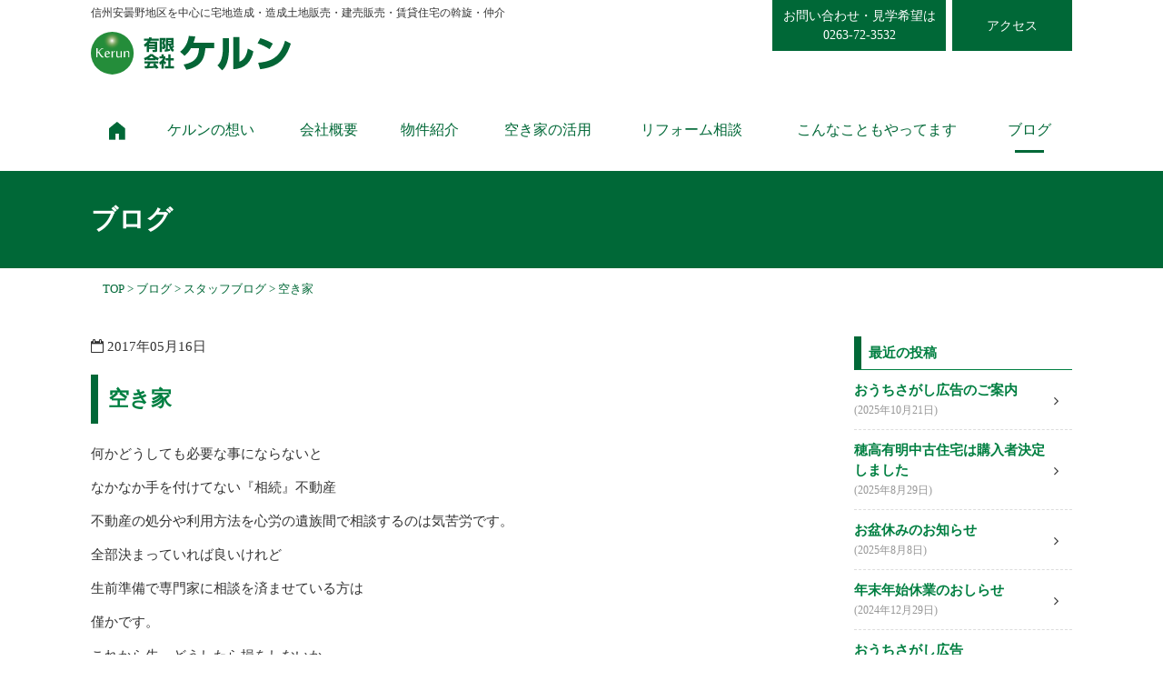

--- FILE ---
content_type: text/html; charset=UTF-8
request_url: https://1kerun.jp/blog/1284
body_size: 54726
content:
<!doctype html>
<html>
	<head>
		<meta charset="utf-8">
		<meta name="viewport" content="width=device-width, initial-scale=1.0,  minimum-scale=1.0, user-scalable=yes">
		<meta content="IE=edge" http-equiv="X-UA-Compatible">
				<title>空き家 | 安曇野市の賃貸住宅,土地,物件｜有限会社ケルン</title>
		<meta name='robots' content='max-image-preview:large' />
	<style>img:is([sizes="auto" i], [sizes^="auto," i]) { contain-intrinsic-size: 3000px 1500px }</style>
	<link rel='dns-prefetch' href='//s0.wp.com' />
<link rel='dns-prefetch' href='//secure.gravatar.com' />
<link rel='dns-prefetch' href='//cdnjs.cloudflare.com' />
<link rel='dns-prefetch' href='//maps.google.com' />
<link rel='dns-prefetch' href='//www.googletagmanager.com' />
<link rel='dns-prefetch' href='//www.1kerun.jp' />
<link rel='dns-prefetch' href='//fonts.googleapis.com' />
<link rel='dns-prefetch' href='//maxcdn.bootstrapcdn.com' />
<script type="text/javascript">
/* <![CDATA[ */
window._wpemojiSettings = {"baseUrl":"https:\/\/s.w.org\/images\/core\/emoji\/16.0.1\/72x72\/","ext":".png","svgUrl":"https:\/\/s.w.org\/images\/core\/emoji\/16.0.1\/svg\/","svgExt":".svg","source":{"concatemoji":"https:\/\/1kerun.jp\/wp-includes\/js\/wp-emoji-release.min.js?ver=6.8.3"}};
/*! This file is auto-generated */
!function(s,n){var o,i,e;function c(e){try{var t={supportTests:e,timestamp:(new Date).valueOf()};sessionStorage.setItem(o,JSON.stringify(t))}catch(e){}}function p(e,t,n){e.clearRect(0,0,e.canvas.width,e.canvas.height),e.fillText(t,0,0);var t=new Uint32Array(e.getImageData(0,0,e.canvas.width,e.canvas.height).data),a=(e.clearRect(0,0,e.canvas.width,e.canvas.height),e.fillText(n,0,0),new Uint32Array(e.getImageData(0,0,e.canvas.width,e.canvas.height).data));return t.every(function(e,t){return e===a[t]})}function u(e,t){e.clearRect(0,0,e.canvas.width,e.canvas.height),e.fillText(t,0,0);for(var n=e.getImageData(16,16,1,1),a=0;a<n.data.length;a++)if(0!==n.data[a])return!1;return!0}function f(e,t,n,a){switch(t){case"flag":return n(e,"\ud83c\udff3\ufe0f\u200d\u26a7\ufe0f","\ud83c\udff3\ufe0f\u200b\u26a7\ufe0f")?!1:!n(e,"\ud83c\udde8\ud83c\uddf6","\ud83c\udde8\u200b\ud83c\uddf6")&&!n(e,"\ud83c\udff4\udb40\udc67\udb40\udc62\udb40\udc65\udb40\udc6e\udb40\udc67\udb40\udc7f","\ud83c\udff4\u200b\udb40\udc67\u200b\udb40\udc62\u200b\udb40\udc65\u200b\udb40\udc6e\u200b\udb40\udc67\u200b\udb40\udc7f");case"emoji":return!a(e,"\ud83e\udedf")}return!1}function g(e,t,n,a){var r="undefined"!=typeof WorkerGlobalScope&&self instanceof WorkerGlobalScope?new OffscreenCanvas(300,150):s.createElement("canvas"),o=r.getContext("2d",{willReadFrequently:!0}),i=(o.textBaseline="top",o.font="600 32px Arial",{});return e.forEach(function(e){i[e]=t(o,e,n,a)}),i}function t(e){var t=s.createElement("script");t.src=e,t.defer=!0,s.head.appendChild(t)}"undefined"!=typeof Promise&&(o="wpEmojiSettingsSupports",i=["flag","emoji"],n.supports={everything:!0,everythingExceptFlag:!0},e=new Promise(function(e){s.addEventListener("DOMContentLoaded",e,{once:!0})}),new Promise(function(t){var n=function(){try{var e=JSON.parse(sessionStorage.getItem(o));if("object"==typeof e&&"number"==typeof e.timestamp&&(new Date).valueOf()<e.timestamp+604800&&"object"==typeof e.supportTests)return e.supportTests}catch(e){}return null}();if(!n){if("undefined"!=typeof Worker&&"undefined"!=typeof OffscreenCanvas&&"undefined"!=typeof URL&&URL.createObjectURL&&"undefined"!=typeof Blob)try{var e="postMessage("+g.toString()+"("+[JSON.stringify(i),f.toString(),p.toString(),u.toString()].join(",")+"));",a=new Blob([e],{type:"text/javascript"}),r=new Worker(URL.createObjectURL(a),{name:"wpTestEmojiSupports"});return void(r.onmessage=function(e){c(n=e.data),r.terminate(),t(n)})}catch(e){}c(n=g(i,f,p,u))}t(n)}).then(function(e){for(var t in e)n.supports[t]=e[t],n.supports.everything=n.supports.everything&&n.supports[t],"flag"!==t&&(n.supports.everythingExceptFlag=n.supports.everythingExceptFlag&&n.supports[t]);n.supports.everythingExceptFlag=n.supports.everythingExceptFlag&&!n.supports.flag,n.DOMReady=!1,n.readyCallback=function(){n.DOMReady=!0}}).then(function(){return e}).then(function(){var e;n.supports.everything||(n.readyCallback(),(e=n.source||{}).concatemoji?t(e.concatemoji):e.wpemoji&&e.twemoji&&(t(e.twemoji),t(e.wpemoji)))}))}((window,document),window._wpemojiSettings);
/* ]]> */
</script>
<style id='wp-emoji-styles-inline-css' type='text/css'>

	img.wp-smiley, img.emoji {
		display: inline !important;
		border: none !important;
		box-shadow: none !important;
		height: 1em !important;
		width: 1em !important;
		margin: 0 0.07em !important;
		vertical-align: -0.1em !important;
		background: none !important;
		padding: 0 !important;
	}
</style>
<link rel='stylesheet' id='wp-block-library-css' href='https://1kerun.jp/wp-includes/css/dist/block-library/style.min.css?ver=6.8.3' type='text/css' media='all' />
<style id='classic-theme-styles-inline-css' type='text/css'>
/*! This file is auto-generated */
.wp-block-button__link{color:#fff;background-color:#32373c;border-radius:9999px;box-shadow:none;text-decoration:none;padding:calc(.667em + 2px) calc(1.333em + 2px);font-size:1.125em}.wp-block-file__button{background:#32373c;color:#fff;text-decoration:none}
</style>
<style id='global-styles-inline-css' type='text/css'>
:root{--wp--preset--aspect-ratio--square: 1;--wp--preset--aspect-ratio--4-3: 4/3;--wp--preset--aspect-ratio--3-4: 3/4;--wp--preset--aspect-ratio--3-2: 3/2;--wp--preset--aspect-ratio--2-3: 2/3;--wp--preset--aspect-ratio--16-9: 16/9;--wp--preset--aspect-ratio--9-16: 9/16;--wp--preset--color--black: #000000;--wp--preset--color--cyan-bluish-gray: #abb8c3;--wp--preset--color--white: #ffffff;--wp--preset--color--pale-pink: #f78da7;--wp--preset--color--vivid-red: #cf2e2e;--wp--preset--color--luminous-vivid-orange: #ff6900;--wp--preset--color--luminous-vivid-amber: #fcb900;--wp--preset--color--light-green-cyan: #7bdcb5;--wp--preset--color--vivid-green-cyan: #00d084;--wp--preset--color--pale-cyan-blue: #8ed1fc;--wp--preset--color--vivid-cyan-blue: #0693e3;--wp--preset--color--vivid-purple: #9b51e0;--wp--preset--gradient--vivid-cyan-blue-to-vivid-purple: linear-gradient(135deg,rgba(6,147,227,1) 0%,rgb(155,81,224) 100%);--wp--preset--gradient--light-green-cyan-to-vivid-green-cyan: linear-gradient(135deg,rgb(122,220,180) 0%,rgb(0,208,130) 100%);--wp--preset--gradient--luminous-vivid-amber-to-luminous-vivid-orange: linear-gradient(135deg,rgba(252,185,0,1) 0%,rgba(255,105,0,1) 100%);--wp--preset--gradient--luminous-vivid-orange-to-vivid-red: linear-gradient(135deg,rgba(255,105,0,1) 0%,rgb(207,46,46) 100%);--wp--preset--gradient--very-light-gray-to-cyan-bluish-gray: linear-gradient(135deg,rgb(238,238,238) 0%,rgb(169,184,195) 100%);--wp--preset--gradient--cool-to-warm-spectrum: linear-gradient(135deg,rgb(74,234,220) 0%,rgb(151,120,209) 20%,rgb(207,42,186) 40%,rgb(238,44,130) 60%,rgb(251,105,98) 80%,rgb(254,248,76) 100%);--wp--preset--gradient--blush-light-purple: linear-gradient(135deg,rgb(255,206,236) 0%,rgb(152,150,240) 100%);--wp--preset--gradient--blush-bordeaux: linear-gradient(135deg,rgb(254,205,165) 0%,rgb(254,45,45) 50%,rgb(107,0,62) 100%);--wp--preset--gradient--luminous-dusk: linear-gradient(135deg,rgb(255,203,112) 0%,rgb(199,81,192) 50%,rgb(65,88,208) 100%);--wp--preset--gradient--pale-ocean: linear-gradient(135deg,rgb(255,245,203) 0%,rgb(182,227,212) 50%,rgb(51,167,181) 100%);--wp--preset--gradient--electric-grass: linear-gradient(135deg,rgb(202,248,128) 0%,rgb(113,206,126) 100%);--wp--preset--gradient--midnight: linear-gradient(135deg,rgb(2,3,129) 0%,rgb(40,116,252) 100%);--wp--preset--font-size--small: 13px;--wp--preset--font-size--medium: 20px;--wp--preset--font-size--large: 36px;--wp--preset--font-size--x-large: 42px;--wp--preset--spacing--20: 0.44rem;--wp--preset--spacing--30: 0.67rem;--wp--preset--spacing--40: 1rem;--wp--preset--spacing--50: 1.5rem;--wp--preset--spacing--60: 2.25rem;--wp--preset--spacing--70: 3.38rem;--wp--preset--spacing--80: 5.06rem;--wp--preset--shadow--natural: 6px 6px 9px rgba(0, 0, 0, 0.2);--wp--preset--shadow--deep: 12px 12px 50px rgba(0, 0, 0, 0.4);--wp--preset--shadow--sharp: 6px 6px 0px rgba(0, 0, 0, 0.2);--wp--preset--shadow--outlined: 6px 6px 0px -3px rgba(255, 255, 255, 1), 6px 6px rgba(0, 0, 0, 1);--wp--preset--shadow--crisp: 6px 6px 0px rgba(0, 0, 0, 1);}:where(.is-layout-flex){gap: 0.5em;}:where(.is-layout-grid){gap: 0.5em;}body .is-layout-flex{display: flex;}.is-layout-flex{flex-wrap: wrap;align-items: center;}.is-layout-flex > :is(*, div){margin: 0;}body .is-layout-grid{display: grid;}.is-layout-grid > :is(*, div){margin: 0;}:where(.wp-block-columns.is-layout-flex){gap: 2em;}:where(.wp-block-columns.is-layout-grid){gap: 2em;}:where(.wp-block-post-template.is-layout-flex){gap: 1.25em;}:where(.wp-block-post-template.is-layout-grid){gap: 1.25em;}.has-black-color{color: var(--wp--preset--color--black) !important;}.has-cyan-bluish-gray-color{color: var(--wp--preset--color--cyan-bluish-gray) !important;}.has-white-color{color: var(--wp--preset--color--white) !important;}.has-pale-pink-color{color: var(--wp--preset--color--pale-pink) !important;}.has-vivid-red-color{color: var(--wp--preset--color--vivid-red) !important;}.has-luminous-vivid-orange-color{color: var(--wp--preset--color--luminous-vivid-orange) !important;}.has-luminous-vivid-amber-color{color: var(--wp--preset--color--luminous-vivid-amber) !important;}.has-light-green-cyan-color{color: var(--wp--preset--color--light-green-cyan) !important;}.has-vivid-green-cyan-color{color: var(--wp--preset--color--vivid-green-cyan) !important;}.has-pale-cyan-blue-color{color: var(--wp--preset--color--pale-cyan-blue) !important;}.has-vivid-cyan-blue-color{color: var(--wp--preset--color--vivid-cyan-blue) !important;}.has-vivid-purple-color{color: var(--wp--preset--color--vivid-purple) !important;}.has-black-background-color{background-color: var(--wp--preset--color--black) !important;}.has-cyan-bluish-gray-background-color{background-color: var(--wp--preset--color--cyan-bluish-gray) !important;}.has-white-background-color{background-color: var(--wp--preset--color--white) !important;}.has-pale-pink-background-color{background-color: var(--wp--preset--color--pale-pink) !important;}.has-vivid-red-background-color{background-color: var(--wp--preset--color--vivid-red) !important;}.has-luminous-vivid-orange-background-color{background-color: var(--wp--preset--color--luminous-vivid-orange) !important;}.has-luminous-vivid-amber-background-color{background-color: var(--wp--preset--color--luminous-vivid-amber) !important;}.has-light-green-cyan-background-color{background-color: var(--wp--preset--color--light-green-cyan) !important;}.has-vivid-green-cyan-background-color{background-color: var(--wp--preset--color--vivid-green-cyan) !important;}.has-pale-cyan-blue-background-color{background-color: var(--wp--preset--color--pale-cyan-blue) !important;}.has-vivid-cyan-blue-background-color{background-color: var(--wp--preset--color--vivid-cyan-blue) !important;}.has-vivid-purple-background-color{background-color: var(--wp--preset--color--vivid-purple) !important;}.has-black-border-color{border-color: var(--wp--preset--color--black) !important;}.has-cyan-bluish-gray-border-color{border-color: var(--wp--preset--color--cyan-bluish-gray) !important;}.has-white-border-color{border-color: var(--wp--preset--color--white) !important;}.has-pale-pink-border-color{border-color: var(--wp--preset--color--pale-pink) !important;}.has-vivid-red-border-color{border-color: var(--wp--preset--color--vivid-red) !important;}.has-luminous-vivid-orange-border-color{border-color: var(--wp--preset--color--luminous-vivid-orange) !important;}.has-luminous-vivid-amber-border-color{border-color: var(--wp--preset--color--luminous-vivid-amber) !important;}.has-light-green-cyan-border-color{border-color: var(--wp--preset--color--light-green-cyan) !important;}.has-vivid-green-cyan-border-color{border-color: var(--wp--preset--color--vivid-green-cyan) !important;}.has-pale-cyan-blue-border-color{border-color: var(--wp--preset--color--pale-cyan-blue) !important;}.has-vivid-cyan-blue-border-color{border-color: var(--wp--preset--color--vivid-cyan-blue) !important;}.has-vivid-purple-border-color{border-color: var(--wp--preset--color--vivid-purple) !important;}.has-vivid-cyan-blue-to-vivid-purple-gradient-background{background: var(--wp--preset--gradient--vivid-cyan-blue-to-vivid-purple) !important;}.has-light-green-cyan-to-vivid-green-cyan-gradient-background{background: var(--wp--preset--gradient--light-green-cyan-to-vivid-green-cyan) !important;}.has-luminous-vivid-amber-to-luminous-vivid-orange-gradient-background{background: var(--wp--preset--gradient--luminous-vivid-amber-to-luminous-vivid-orange) !important;}.has-luminous-vivid-orange-to-vivid-red-gradient-background{background: var(--wp--preset--gradient--luminous-vivid-orange-to-vivid-red) !important;}.has-very-light-gray-to-cyan-bluish-gray-gradient-background{background: var(--wp--preset--gradient--very-light-gray-to-cyan-bluish-gray) !important;}.has-cool-to-warm-spectrum-gradient-background{background: var(--wp--preset--gradient--cool-to-warm-spectrum) !important;}.has-blush-light-purple-gradient-background{background: var(--wp--preset--gradient--blush-light-purple) !important;}.has-blush-bordeaux-gradient-background{background: var(--wp--preset--gradient--blush-bordeaux) !important;}.has-luminous-dusk-gradient-background{background: var(--wp--preset--gradient--luminous-dusk) !important;}.has-pale-ocean-gradient-background{background: var(--wp--preset--gradient--pale-ocean) !important;}.has-electric-grass-gradient-background{background: var(--wp--preset--gradient--electric-grass) !important;}.has-midnight-gradient-background{background: var(--wp--preset--gradient--midnight) !important;}.has-small-font-size{font-size: var(--wp--preset--font-size--small) !important;}.has-medium-font-size{font-size: var(--wp--preset--font-size--medium) !important;}.has-large-font-size{font-size: var(--wp--preset--font-size--large) !important;}.has-x-large-font-size{font-size: var(--wp--preset--font-size--x-large) !important;}
:where(.wp-block-post-template.is-layout-flex){gap: 1.25em;}:where(.wp-block-post-template.is-layout-grid){gap: 1.25em;}
:where(.wp-block-columns.is-layout-flex){gap: 2em;}:where(.wp-block-columns.is-layout-grid){gap: 2em;}
:root :where(.wp-block-pullquote){font-size: 1.5em;line-height: 1.6;}
</style>
<link rel='stylesheet' id='contact-form-7-css' href='https://1kerun.jp/wp-content/plugins/contact-form-7/includes/css/styles.css?ver=6.1.2' type='text/css' media='all' />
<link rel='stylesheet' id='eoffice-recaptcha-style-css' href='https://1kerun.jp/wp-content/plugins/eoffice-recaptcha-addon/css/style.css?ver=1.0' type='text/css' media='all' />
<link rel='stylesheet' id='notosans-css' href='//fonts.googleapis.com/earlyaccess/notosansjapanese.css?ver=6.8.3' type='text/css' media='all' />
<link rel='stylesheet' id='font-awesome-css' href='//maxcdn.bootstrapcdn.com/font-awesome/4.2.0/css/font-awesome.min.css?ver=6.8.3' type='text/css' media='all' />
<link rel='stylesheet' id='swiper-css' href='https://cdnjs.cloudflare.com/ajax/libs/Swiper/3.3.1/css/swiper.min.css?ver=6.8.3' type='text/css' media='all' />
<link rel='stylesheet' id='style-css' href='https://1kerun.jp/wp-content/themes/kerun/assets/dist/styles/style.css?ver=6.8.3' type='text/css' media='all' />
<link rel='stylesheet' id='jetpack_css-css' href='https://1kerun.jp/wp-content/plugins/jetpack/css/jetpack.css?ver=4.7.4' type='text/css' media='all' />

<!-- Site Kit によって追加された Google タグ（gtag.js）スニペット -->
<!-- Google アナリティクス スニペット (Site Kit が追加) -->
<script type="text/javascript" src="https://www.googletagmanager.com/gtag/js?id=G-7QGY91QE18" id="google_gtagjs-js" async></script>
<script type="text/javascript" id="google_gtagjs-js-after">
/* <![CDATA[ */
window.dataLayer = window.dataLayer || [];function gtag(){dataLayer.push(arguments);}
gtag("set","linker",{"domains":["1kerun.jp"]});
gtag("js", new Date());
gtag("set", "developer_id.dZTNiMT", true);
gtag("config", "G-7QGY91QE18");
/* ]]> */
</script>
<link rel="https://api.w.org/" href="https://1kerun.jp/wp-json/" /><link rel="alternate" title="JSON" type="application/json" href="https://1kerun.jp/wp-json/wp/v2/posts/1284" /><link rel="canonical" href="https://1kerun.jp/blog/1284" />
<link rel='shortlink' href='https://wp.me/p8z0hk-kI' />
<link rel="alternate" title="oEmbed (JSON)" type="application/json+oembed" href="https://1kerun.jp/wp-json/oembed/1.0/embed?url=https%3A%2F%2F1kerun.jp%2Fblog%2F1284" />
<link rel="alternate" title="oEmbed (XML)" type="text/xml+oembed" href="https://1kerun.jp/wp-json/oembed/1.0/embed?url=https%3A%2F%2F1kerun.jp%2Fblog%2F1284&#038;format=xml" />
<meta name="generator" content="Site Kit by Google 1.163.0" />
<link rel='dns-prefetch' href='//v0.wordpress.com'>
<style type='text/css'>img#wpstats{display:none}</style>
<!-- Jetpack Open Graph Tags -->
<meta property="og:type" content="article" />
<meta property="og:title" content="空き家" />
<meta property="og:url" content="https://1kerun.jp/blog/1284" />
<meta property="og:description" content="何かどうしても必要な事にならないと なかなか手を付けてない『相続』不動産 不動産の処分や利用方法を心労の遺族間&hellip;" />
<meta property="article:published_time" content="2017-05-16T11:42:36+00:00" />
<meta property="article:modified_time" content="2017-05-16T11:42:36+00:00" />
<meta property="og:site_name" content="安曇野市の賃貸住宅,土地,物件｜有限会社ケルン" />
<meta property="og:image" content="https://1kerun.jp/wp-content/uploads/2017/04/17-04-07-09-58-04-335_photo.jpg" />
<meta property="og:image:width" content="3096" />
<meta property="og:image:height" content="4128" />
<meta property="og:locale" content="ja_JP" />
<meta name="twitter:image" content="https://1kerun.jp/wp-content/uploads/2017/04/17-04-07-09-58-04-335_photo.jpg?w=640" />
<meta name="twitter:card" content="summary_large_image" />
	</head>
	<body class="wp-singular post-template-default single single-post postid-1284 single-format-standard wp-theme-kerun">

			<header class="l-header l-header_pages">
			<div class="l-header__inner">
				<div class="p-nav-btn">
					<a data-drower-page="body" data-drower="" data-drower-menu=".p-global-nav">
						<div class="p-nav-btn__bars p-nav-btn__bars_global">
							<span class="p-nav-btn__bar"></span>
							<span class="p-nav-btn__bar"></span>
							<span class="p-nav-btn__bar"></span>
						</div>
						<small class="p-nav-btn__text">MENU</small>
					</a>
				</div>
				<p>信州安曇野地区を中心に宅地造成・造成土地販売・建売販売・賃貸住宅の斡旋・仲介</p>
				<h1 class="p-logo p-logo_pages"><a href="/"><img src="https://1kerun.jp/wp-content/themes/kerun/assets/dist/images/logo-rev.svg" alt="ケルン" width="343"></a></h1>
				<div class="p-header-menu p-header-menu_pages">
						<div class="p-header-menu__item p-header-menu__tel">
		<p>お問い合わせ・見学希望は</p>
		<a href="tel:0263723532">0263-72-3532</a>
	</div>
	<div class="p-header-menu__item p-header-menu__map">
		<a href="/company#access">アクセス</a>
	</div>
				</div>
			</div>
			<nav class="p-global-nav p-global-nav_pages" role="navigation">
				<div class="p-global-nav__inner">
					<div class="c-row">
						<h3 class="p-global-nav__title">MENU</h3>
						<ul class="p-global-nav__items p-global-nav__items_main"><li id="menu-item-850" class="p-global-nav__home menu-item menu-item-type-custom menu-item-object-custom menu-item-850"><a href="/"><img src="/wp-content/themes/kerun/assets/dist/images/icon-home.png" /></a></li>
<li id="menu-item-6" class="menu-item menu-item-type-post_type menu-item-object-page menu-item-6"><a href="https://1kerun.jp/concept">ケルンの想い</a></li>
<li id="menu-item-129" class="menu-item menu-item-type-post_type menu-item-object-page menu-item-129"><a href="https://1kerun.jp/company">会社概要</a></li>
<li id="menu-item-126" class="menu-item menu-item-type-post_type menu-item-object-page menu-item-126"><a href="https://1kerun.jp/property">物件紹介</a></li>
<li id="menu-item-127" class="menu-item menu-item-type-post_type menu-item-object-page menu-item-127"><a href="https://1kerun.jp/empty-house">空き家の活用</a></li>
<li id="menu-item-128" class="menu-item menu-item-type-post_type menu-item-object-page menu-item-128"><a href="https://1kerun.jp/reform">リフォーム相談</a></li>
<li id="menu-item-935" class="menu-item menu-item-type-post_type menu-item-object-page menu-item-935"><a href="https://1kerun.jp/other">こんなこともやってます</a></li>
<li id="menu-item-130" class="menu-item menu-item-type-post_type menu-item-object-page current_page_parent menu-item-130"><a href="https://1kerun.jp/blog">ブログ</a></li>
</ul>					</div>
				</div>
			</nav>
		</header>
		<div class="p-page-header p-page-header_blog">
			<div class="c-row">
				<h2 class="p-page-header__title">ブログ</h2>
			</div>
		</div>
		<div class="c-row">
			<p class="p-breadcrumbs" xmlns:v="http://rdf.data-vocabulary.org/#">
				<!-- Breadcrumb NavXT 7.4.1 -->
<span property="itemListElement" typeof="ListItem"><a property="item" typeof="WebPage" title="安曇野市の賃貸住宅,土地,物件｜有限会社ケルンへ移動" href="https://1kerun.jp" class="home"><span property="name">TOP</span></a><meta property="position" content="1"></span> &gt; <span property="itemListElement" typeof="ListItem"><a property="item" typeof="WebPage" title="ブログへ移動" href="https://1kerun.jp/blog" class="post-root post post-post"><span property="name">ブログ</span></a><meta property="position" content="2"></span> &gt; <span property="itemListElement" typeof="ListItem"><a property="item" typeof="WebPage" title="スタッフブログのカテゴリーアーカイブへ移動" href="https://1kerun.jp/blog/category/%e3%82%b9%e3%82%bf%e3%83%83%e3%83%95%e3%83%96%e3%83%ad%e3%82%b0" class="taxonomy category"><span property="name">スタッフブログ</span></a><meta property="position" content="3"></span> &gt; <span property="itemListElement" typeof="ListItem"><span property="name">空き家</span><meta property="position" content="4"></span>			</p>
		</div>
		<div class="c-container c-container_page">
		<div class="c-row">
			<div class="c-grid c-grid_collapse">
				<div class="c-grid__u c-grid__u_large_7of9 c-page">
					<main role="main" class="">
						<article class="c-page__body">
							<time class=""><i class="fa fa-calendar-o"></i> 2017年05月16日</time>
							<h2 class="u-mt-small">空き家</h2>
																	<p>何かどうしても必要な事にならないと</p>
<p>なかなか手を付けてない『相続』不動産</p>
<p>不動産の処分や利用方法を心労の遺族間で相談するのは気苦労です。</p>
<p>全部決まっていれば良いけれど</p>
<p>生前準備で専門家に相談を済ませている方は</p>
<p>僅かです。</p>
<p>これから先、どうしたら損をしないか。</p>
<p>&#8220;&#8221;何だか不安&#8221;&#8221;、&#8221;&#8221;一人では決められない&#8221;&#8221;</p>
<p>ふんわりとした相談でも結構ですので</p>
<p>不動産のことならケルンへお電話ください。</p>
<p>誠心誠意のお手伝いをします。</p>
<p>各種専門家と不安を解消しましょう(_ _)</p>
<p>大切な思い出の場所を大切に。</p>
<figure id="attachment_1172" aria-describedby="caption-attachment-1172" style="width: 315px" class="wp-caption alignleft"><img fetchpriority="high" decoding="async" class="size-medium wp-image-1172" src="http://1kerun.jp/wp-content/uploads/2017/04/17-04-07-09-58-04-335_photo-e1492480117241-315x420.jpg" alt="" width="315" height="420" srcset="https://1kerun.jp/wp-content/uploads/2017/04/17-04-07-09-58-04-335_photo-e1492480117241-315x420.jpg 315w, https://1kerun.jp/wp-content/uploads/2017/04/17-04-07-09-58-04-335_photo-e1492480117241-768x1024.jpg 768w, https://1kerun.jp/wp-content/uploads/2017/04/17-04-07-09-58-04-335_photo-e1492480117241-525x700.jpg 525w" sizes="(max-width: 315px) 100vw, 315px" /><figcaption id="caption-attachment-1172" class="wp-caption-text">空き家</figcaption></figure>
															<hr>
							<ul class="p-post-nav">
								<li class="p-post-nav__item"><a href="https://1kerun.jp/blog/1277" rel="prev"><i class="fa fa-angle-left"></i> 前の記事へ</a></li>
								<li class="p-post-nav__item p-post-nav__item_next"><a href="https://1kerun.jp/blog/1287" rel="next">次の記事へ <i class="fa fa-angle-right"></i></a></li>
							</ul>
						</article>
					</main>
					<p class="u-text-center"><a href="/blog" class="c-btn c-btn_secondary">一覧へ戻る</a></p>
				</div>
				<div class="c-grid__u c-grid__u_large_2of9">
					<aside class="l-sidebar">
						<!-- <nav class="p-sidebar c-accordion" data-accordion=""> -->
<!-- <div class="">
	<p><a href=""><img src="http://placehold.jp/000/fff/320x250.png" alt=""></a></p>
</div> -->
<nav class="p-sidebar">
	
		<div class="p-sidebar__item">
		<h2 class="p-sidebar__title">最近の投稿</h2>
		<ul>
											<li>
					<a href="https://1kerun.jp/blog/1870">おうちさがし広告のご案内</a>
											<span class="post-date">2025年10月21日</span>
									</li>
											<li>
					<a href="https://1kerun.jp/blog/1866">穂高有明中古住宅は購入者決定しました</a>
											<span class="post-date">2025年8月29日</span>
									</li>
											<li>
					<a href="https://1kerun.jp/blog/1836">お盆休みのお知らせ</a>
											<span class="post-date">2025年8月8日</span>
									</li>
											<li>
					<a href="https://1kerun.jp/blog/1767">年末年始休業のおしらせ</a>
											<span class="post-date">2024年12月29日</span>
									</li>
											<li>
					<a href="https://1kerun.jp/blog/1757">おうちさがし広告</a>
											<span class="post-date">2024年11月19日</span>
									</li>
					</ul>

		</div><div class="p-sidebar__item"><h2 class="p-sidebar__title">アーカイブ</h2>		<label class="screen-reader-text" for="archives-dropdown-2">アーカイブ</label>
		<select id="archives-dropdown-2" name="archive-dropdown">
			
			<option value="">月を選択</option>
				<option value='https://1kerun.jp/blog/date/2025/10'> 2025年10月 </option>
	<option value='https://1kerun.jp/blog/date/2025/08'> 2025年8月 </option>
	<option value='https://1kerun.jp/blog/date/2024/12'> 2024年12月 </option>
	<option value='https://1kerun.jp/blog/date/2024/11'> 2024年11月 </option>
	<option value='https://1kerun.jp/blog/date/2024/05'> 2024年5月 </option>
	<option value='https://1kerun.jp/blog/date/2023/12'> 2023年12月 </option>
	<option value='https://1kerun.jp/blog/date/2023/08'> 2023年8月 </option>
	<option value='https://1kerun.jp/blog/date/2021/06'> 2021年6月 </option>
	<option value='https://1kerun.jp/blog/date/2021/04'> 2021年4月 </option>
	<option value='https://1kerun.jp/blog/date/2021/03'> 2021年3月 </option>
	<option value='https://1kerun.jp/blog/date/2020/12'> 2020年12月 </option>
	<option value='https://1kerun.jp/blog/date/2020/10'> 2020年10月 </option>
	<option value='https://1kerun.jp/blog/date/2020/04'> 2020年4月 </option>
	<option value='https://1kerun.jp/blog/date/2020/02'> 2020年2月 </option>
	<option value='https://1kerun.jp/blog/date/2019/09'> 2019年9月 </option>
	<option value='https://1kerun.jp/blog/date/2019/03'> 2019年3月 </option>
	<option value='https://1kerun.jp/blog/date/2019/02'> 2019年2月 </option>
	<option value='https://1kerun.jp/blog/date/2018/09'> 2018年9月 </option>
	<option value='https://1kerun.jp/blog/date/2018/05'> 2018年5月 </option>
	<option value='https://1kerun.jp/blog/date/2018/04'> 2018年4月 </option>
	<option value='https://1kerun.jp/blog/date/2018/03'> 2018年3月 </option>
	<option value='https://1kerun.jp/blog/date/2018/02'> 2018年2月 </option>
	<option value='https://1kerun.jp/blog/date/2017/12'> 2017年12月 </option>
	<option value='https://1kerun.jp/blog/date/2017/11'> 2017年11月 </option>
	<option value='https://1kerun.jp/blog/date/2017/09'> 2017年9月 </option>
	<option value='https://1kerun.jp/blog/date/2017/08'> 2017年8月 </option>
	<option value='https://1kerun.jp/blog/date/2017/07'> 2017年7月 </option>
	<option value='https://1kerun.jp/blog/date/2017/06'> 2017年6月 </option>
	<option value='https://1kerun.jp/blog/date/2017/05'> 2017年5月 </option>
	<option value='https://1kerun.jp/blog/date/2017/04'> 2017年4月 </option>
	<option value='https://1kerun.jp/blog/date/2017/03'> 2017年3月 </option>
	<option value='https://1kerun.jp/blog/date/2017/02'> 2017年2月 </option>
	<option value='https://1kerun.jp/blog/date/2017/01'> 2017年1月 </option>
	<option value='https://1kerun.jp/blog/date/2016/12'> 2016年12月 </option>
	<option value='https://1kerun.jp/blog/date/2016/11'> 2016年11月 </option>
	<option value='https://1kerun.jp/blog/date/2016/10'> 2016年10月 </option>
	<option value='https://1kerun.jp/blog/date/2016/09'> 2016年9月 </option>
	<option value='https://1kerun.jp/blog/date/2016/08'> 2016年8月 </option>
	<option value='https://1kerun.jp/blog/date/2016/07'> 2016年7月 </option>
	<option value='https://1kerun.jp/blog/date/2016/06'> 2016年6月 </option>
	<option value='https://1kerun.jp/blog/date/2016/05'> 2016年5月 </option>
	<option value='https://1kerun.jp/blog/date/2016/04'> 2016年4月 </option>
	<option value='https://1kerun.jp/blog/date/2016/03'> 2016年3月 </option>
	<option value='https://1kerun.jp/blog/date/2016/02'> 2016年2月 </option>
	<option value='https://1kerun.jp/blog/date/2016/01'> 2016年1月 </option>
	<option value='https://1kerun.jp/blog/date/2015/12'> 2015年12月 </option>
	<option value='https://1kerun.jp/blog/date/2015/11'> 2015年11月 </option>
	<option value='https://1kerun.jp/blog/date/2015/10'> 2015年10月 </option>
	<option value='https://1kerun.jp/blog/date/2015/09'> 2015年9月 </option>
	<option value='https://1kerun.jp/blog/date/2015/08'> 2015年8月 </option>
	<option value='https://1kerun.jp/blog/date/2015/07'> 2015年7月 </option>
	<option value='https://1kerun.jp/blog/date/2015/06'> 2015年6月 </option>
	<option value='https://1kerun.jp/blog/date/2015/05'> 2015年5月 </option>
	<option value='https://1kerun.jp/blog/date/2015/04'> 2015年4月 </option>
	<option value='https://1kerun.jp/blog/date/2015/03'> 2015年3月 </option>
	<option value='https://1kerun.jp/blog/date/2015/02'> 2015年2月 </option>
	<option value='https://1kerun.jp/blog/date/2015/01'> 2015年1月 </option>
	<option value='https://1kerun.jp/blog/date/2014/12'> 2014年12月 </option>
	<option value='https://1kerun.jp/blog/date/2014/11'> 2014年11月 </option>
	<option value='https://1kerun.jp/blog/date/2014/10'> 2014年10月 </option>
	<option value='https://1kerun.jp/blog/date/2014/09'> 2014年9月 </option>
	<option value='https://1kerun.jp/blog/date/2014/08'> 2014年8月 </option>
	<option value='https://1kerun.jp/blog/date/2014/07'> 2014年7月 </option>
	<option value='https://1kerun.jp/blog/date/2014/06'> 2014年6月 </option>
	<option value='https://1kerun.jp/blog/date/2014/05'> 2014年5月 </option>
	<option value='https://1kerun.jp/blog/date/2014/04'> 2014年4月 </option>
	<option value='https://1kerun.jp/blog/date/2014/03'> 2014年3月 </option>
	<option value='https://1kerun.jp/blog/date/2014/02'> 2014年2月 </option>
	<option value='https://1kerun.jp/blog/date/2014/01'> 2014年1月 </option>
	<option value='https://1kerun.jp/blog/date/2013/12'> 2013年12月 </option>
	<option value='https://1kerun.jp/blog/date/2013/11'> 2013年11月 </option>
	<option value='https://1kerun.jp/blog/date/2013/10'> 2013年10月 </option>
	<option value='https://1kerun.jp/blog/date/2013/09'> 2013年9月 </option>
	<option value='https://1kerun.jp/blog/date/2013/08'> 2013年8月 </option>
	<option value='https://1kerun.jp/blog/date/2013/07'> 2013年7月 </option>
	<option value='https://1kerun.jp/blog/date/2013/06'> 2013年6月 </option>
	<option value='https://1kerun.jp/blog/date/2013/05'> 2013年5月 </option>
	<option value='https://1kerun.jp/blog/date/2013/04'> 2013年4月 </option>
	<option value='https://1kerun.jp/blog/date/2013/03'> 2013年3月 </option>
	<option value='https://1kerun.jp/blog/date/2013/02'> 2013年2月 </option>
	<option value='https://1kerun.jp/blog/date/2013/01'> 2013年1月 </option>
	<option value='https://1kerun.jp/blog/date/2012/12'> 2012年12月 </option>
	<option value='https://1kerun.jp/blog/date/2012/11'> 2012年11月 </option>
	<option value='https://1kerun.jp/blog/date/2012/10'> 2012年10月 </option>
	<option value='https://1kerun.jp/blog/date/2012/09'> 2012年9月 </option>
	<option value='https://1kerun.jp/blog/date/2012/08'> 2012年8月 </option>
	<option value='https://1kerun.jp/blog/date/2012/06'> 2012年6月 </option>
	<option value='https://1kerun.jp/blog/date/2012/05'> 2012年5月 </option>
	<option value='https://1kerun.jp/blog/date/2012/04'> 2012年4月 </option>
	<option value='https://1kerun.jp/blog/date/2012/03'> 2012年3月 </option>
	<option value='https://1kerun.jp/blog/date/2012/01'> 2012年1月 </option>
	<option value='https://1kerun.jp/blog/date/2011/12'> 2011年12月 </option>
	<option value='https://1kerun.jp/blog/date/2011/11'> 2011年11月 </option>
	<option value='https://1kerun.jp/blog/date/2011/10'> 2011年10月 </option>
	<option value='https://1kerun.jp/blog/date/2011/09'> 2011年9月 </option>
	<option value='https://1kerun.jp/blog/date/2011/08'> 2011年8月 </option>
	<option value='https://1kerun.jp/blog/date/2011/07'> 2011年7月 </option>
	<option value='https://1kerun.jp/blog/date/2011/06'> 2011年6月 </option>
	<option value='https://1kerun.jp/blog/date/2011/05'> 2011年5月 </option>
	<option value='https://1kerun.jp/blog/date/2011/04'> 2011年4月 </option>
	<option value='https://1kerun.jp/blog/date/2011/03'> 2011年3月 </option>
	<option value='https://1kerun.jp/blog/date/2011/02'> 2011年2月 </option>
	<option value='https://1kerun.jp/blog/date/2011/01'> 2011年1月 </option>
	<option value='https://1kerun.jp/blog/date/2010/12'> 2010年12月 </option>
	<option value='https://1kerun.jp/blog/date/2010/11'> 2010年11月 </option>
	<option value='https://1kerun.jp/blog/date/2010/10'> 2010年10月 </option>
	<option value='https://1kerun.jp/blog/date/2010/09'> 2010年9月 </option>
	<option value='https://1kerun.jp/blog/date/2010/08'> 2010年8月 </option>
	<option value='https://1kerun.jp/blog/date/2010/07'> 2010年7月 </option>
	<option value='https://1kerun.jp/blog/date/2010/06'> 2010年6月 </option>
	<option value='https://1kerun.jp/blog/date/2010/05'> 2010年5月 </option>
	<option value='https://1kerun.jp/blog/date/2010/04'> 2010年4月 </option>

		</select>

			<script type="text/javascript">
/* <![CDATA[ */

(function() {
	var dropdown = document.getElementById( "archives-dropdown-2" );
	function onSelectChange() {
		if ( dropdown.options[ dropdown.selectedIndex ].value !== '' ) {
			document.location.href = this.options[ this.selectedIndex ].value;
		}
	}
	dropdown.onchange = onSelectChange;
})();

/* ]]> */
</script>
</div>	<div class="p-sidebar__header is-move">
        <p><a href="https://azumino.fudousan.co.jp/vendor/10331" target="_blank" class="c-btn p-bnr-btn p-bnr-btn_side p-bnr-btn_hot">安曇野の<br><span>賃貸物件を見る</span><br>「ココスマ安曇野へ」</a></p>
        <p><a href="https://azumino.fudousan.co.jp/vendor/10331" target="_blank" class="c-btn p-bnr-btn p-bnr-btn_side">安曇野の<br><span>売買物件を見る</span><br>「ココスマ安曇野へ」</a></p>
		<p><a href="https://1kerun.jp/property" class="c-btn p-bnr-btn p-bnr-btn_side p-bnr-btn_primary">安曇野の<br><span>アパート物件を見る</span></a></p>
	</div>
</nav>

<div class="u-hidden-large">
	<nav class="p-sidebar p-sidebar_sp">
		
		<div class="p-sidebar__item">
		<h2 class="p-sidebar__title">最近の投稿</h2>
		<ul>
											<li>
					<a href="https://1kerun.jp/blog/1870">おうちさがし広告のご案内</a>
											<span class="post-date">2025年10月21日</span>
									</li>
											<li>
					<a href="https://1kerun.jp/blog/1866">穂高有明中古住宅は購入者決定しました</a>
											<span class="post-date">2025年8月29日</span>
									</li>
											<li>
					<a href="https://1kerun.jp/blog/1836">お盆休みのお知らせ</a>
											<span class="post-date">2025年8月8日</span>
									</li>
											<li>
					<a href="https://1kerun.jp/blog/1767">年末年始休業のおしらせ</a>
											<span class="post-date">2024年12月29日</span>
									</li>
											<li>
					<a href="https://1kerun.jp/blog/1757">おうちさがし広告</a>
											<span class="post-date">2024年11月19日</span>
									</li>
					</ul>

		</div><div class="p-sidebar__item"><h2 class="p-sidebar__title">アーカイブ</h2>		<label class="screen-reader-text" for="archives-dropdown-2">アーカイブ</label>
		<select id="archives-dropdown-2" name="archive-dropdown">
			
			<option value="">月を選択</option>
				<option value='https://1kerun.jp/blog/date/2025/10'> 2025年10月 </option>
	<option value='https://1kerun.jp/blog/date/2025/08'> 2025年8月 </option>
	<option value='https://1kerun.jp/blog/date/2024/12'> 2024年12月 </option>
	<option value='https://1kerun.jp/blog/date/2024/11'> 2024年11月 </option>
	<option value='https://1kerun.jp/blog/date/2024/05'> 2024年5月 </option>
	<option value='https://1kerun.jp/blog/date/2023/12'> 2023年12月 </option>
	<option value='https://1kerun.jp/blog/date/2023/08'> 2023年8月 </option>
	<option value='https://1kerun.jp/blog/date/2021/06'> 2021年6月 </option>
	<option value='https://1kerun.jp/blog/date/2021/04'> 2021年4月 </option>
	<option value='https://1kerun.jp/blog/date/2021/03'> 2021年3月 </option>
	<option value='https://1kerun.jp/blog/date/2020/12'> 2020年12月 </option>
	<option value='https://1kerun.jp/blog/date/2020/10'> 2020年10月 </option>
	<option value='https://1kerun.jp/blog/date/2020/04'> 2020年4月 </option>
	<option value='https://1kerun.jp/blog/date/2020/02'> 2020年2月 </option>
	<option value='https://1kerun.jp/blog/date/2019/09'> 2019年9月 </option>
	<option value='https://1kerun.jp/blog/date/2019/03'> 2019年3月 </option>
	<option value='https://1kerun.jp/blog/date/2019/02'> 2019年2月 </option>
	<option value='https://1kerun.jp/blog/date/2018/09'> 2018年9月 </option>
	<option value='https://1kerun.jp/blog/date/2018/05'> 2018年5月 </option>
	<option value='https://1kerun.jp/blog/date/2018/04'> 2018年4月 </option>
	<option value='https://1kerun.jp/blog/date/2018/03'> 2018年3月 </option>
	<option value='https://1kerun.jp/blog/date/2018/02'> 2018年2月 </option>
	<option value='https://1kerun.jp/blog/date/2017/12'> 2017年12月 </option>
	<option value='https://1kerun.jp/blog/date/2017/11'> 2017年11月 </option>
	<option value='https://1kerun.jp/blog/date/2017/09'> 2017年9月 </option>
	<option value='https://1kerun.jp/blog/date/2017/08'> 2017年8月 </option>
	<option value='https://1kerun.jp/blog/date/2017/07'> 2017年7月 </option>
	<option value='https://1kerun.jp/blog/date/2017/06'> 2017年6月 </option>
	<option value='https://1kerun.jp/blog/date/2017/05'> 2017年5月 </option>
	<option value='https://1kerun.jp/blog/date/2017/04'> 2017年4月 </option>
	<option value='https://1kerun.jp/blog/date/2017/03'> 2017年3月 </option>
	<option value='https://1kerun.jp/blog/date/2017/02'> 2017年2月 </option>
	<option value='https://1kerun.jp/blog/date/2017/01'> 2017年1月 </option>
	<option value='https://1kerun.jp/blog/date/2016/12'> 2016年12月 </option>
	<option value='https://1kerun.jp/blog/date/2016/11'> 2016年11月 </option>
	<option value='https://1kerun.jp/blog/date/2016/10'> 2016年10月 </option>
	<option value='https://1kerun.jp/blog/date/2016/09'> 2016年9月 </option>
	<option value='https://1kerun.jp/blog/date/2016/08'> 2016年8月 </option>
	<option value='https://1kerun.jp/blog/date/2016/07'> 2016年7月 </option>
	<option value='https://1kerun.jp/blog/date/2016/06'> 2016年6月 </option>
	<option value='https://1kerun.jp/blog/date/2016/05'> 2016年5月 </option>
	<option value='https://1kerun.jp/blog/date/2016/04'> 2016年4月 </option>
	<option value='https://1kerun.jp/blog/date/2016/03'> 2016年3月 </option>
	<option value='https://1kerun.jp/blog/date/2016/02'> 2016年2月 </option>
	<option value='https://1kerun.jp/blog/date/2016/01'> 2016年1月 </option>
	<option value='https://1kerun.jp/blog/date/2015/12'> 2015年12月 </option>
	<option value='https://1kerun.jp/blog/date/2015/11'> 2015年11月 </option>
	<option value='https://1kerun.jp/blog/date/2015/10'> 2015年10月 </option>
	<option value='https://1kerun.jp/blog/date/2015/09'> 2015年9月 </option>
	<option value='https://1kerun.jp/blog/date/2015/08'> 2015年8月 </option>
	<option value='https://1kerun.jp/blog/date/2015/07'> 2015年7月 </option>
	<option value='https://1kerun.jp/blog/date/2015/06'> 2015年6月 </option>
	<option value='https://1kerun.jp/blog/date/2015/05'> 2015年5月 </option>
	<option value='https://1kerun.jp/blog/date/2015/04'> 2015年4月 </option>
	<option value='https://1kerun.jp/blog/date/2015/03'> 2015年3月 </option>
	<option value='https://1kerun.jp/blog/date/2015/02'> 2015年2月 </option>
	<option value='https://1kerun.jp/blog/date/2015/01'> 2015年1月 </option>
	<option value='https://1kerun.jp/blog/date/2014/12'> 2014年12月 </option>
	<option value='https://1kerun.jp/blog/date/2014/11'> 2014年11月 </option>
	<option value='https://1kerun.jp/blog/date/2014/10'> 2014年10月 </option>
	<option value='https://1kerun.jp/blog/date/2014/09'> 2014年9月 </option>
	<option value='https://1kerun.jp/blog/date/2014/08'> 2014年8月 </option>
	<option value='https://1kerun.jp/blog/date/2014/07'> 2014年7月 </option>
	<option value='https://1kerun.jp/blog/date/2014/06'> 2014年6月 </option>
	<option value='https://1kerun.jp/blog/date/2014/05'> 2014年5月 </option>
	<option value='https://1kerun.jp/blog/date/2014/04'> 2014年4月 </option>
	<option value='https://1kerun.jp/blog/date/2014/03'> 2014年3月 </option>
	<option value='https://1kerun.jp/blog/date/2014/02'> 2014年2月 </option>
	<option value='https://1kerun.jp/blog/date/2014/01'> 2014年1月 </option>
	<option value='https://1kerun.jp/blog/date/2013/12'> 2013年12月 </option>
	<option value='https://1kerun.jp/blog/date/2013/11'> 2013年11月 </option>
	<option value='https://1kerun.jp/blog/date/2013/10'> 2013年10月 </option>
	<option value='https://1kerun.jp/blog/date/2013/09'> 2013年9月 </option>
	<option value='https://1kerun.jp/blog/date/2013/08'> 2013年8月 </option>
	<option value='https://1kerun.jp/blog/date/2013/07'> 2013年7月 </option>
	<option value='https://1kerun.jp/blog/date/2013/06'> 2013年6月 </option>
	<option value='https://1kerun.jp/blog/date/2013/05'> 2013年5月 </option>
	<option value='https://1kerun.jp/blog/date/2013/04'> 2013年4月 </option>
	<option value='https://1kerun.jp/blog/date/2013/03'> 2013年3月 </option>
	<option value='https://1kerun.jp/blog/date/2013/02'> 2013年2月 </option>
	<option value='https://1kerun.jp/blog/date/2013/01'> 2013年1月 </option>
	<option value='https://1kerun.jp/blog/date/2012/12'> 2012年12月 </option>
	<option value='https://1kerun.jp/blog/date/2012/11'> 2012年11月 </option>
	<option value='https://1kerun.jp/blog/date/2012/10'> 2012年10月 </option>
	<option value='https://1kerun.jp/blog/date/2012/09'> 2012年9月 </option>
	<option value='https://1kerun.jp/blog/date/2012/08'> 2012年8月 </option>
	<option value='https://1kerun.jp/blog/date/2012/06'> 2012年6月 </option>
	<option value='https://1kerun.jp/blog/date/2012/05'> 2012年5月 </option>
	<option value='https://1kerun.jp/blog/date/2012/04'> 2012年4月 </option>
	<option value='https://1kerun.jp/blog/date/2012/03'> 2012年3月 </option>
	<option value='https://1kerun.jp/blog/date/2012/01'> 2012年1月 </option>
	<option value='https://1kerun.jp/blog/date/2011/12'> 2011年12月 </option>
	<option value='https://1kerun.jp/blog/date/2011/11'> 2011年11月 </option>
	<option value='https://1kerun.jp/blog/date/2011/10'> 2011年10月 </option>
	<option value='https://1kerun.jp/blog/date/2011/09'> 2011年9月 </option>
	<option value='https://1kerun.jp/blog/date/2011/08'> 2011年8月 </option>
	<option value='https://1kerun.jp/blog/date/2011/07'> 2011年7月 </option>
	<option value='https://1kerun.jp/blog/date/2011/06'> 2011年6月 </option>
	<option value='https://1kerun.jp/blog/date/2011/05'> 2011年5月 </option>
	<option value='https://1kerun.jp/blog/date/2011/04'> 2011年4月 </option>
	<option value='https://1kerun.jp/blog/date/2011/03'> 2011年3月 </option>
	<option value='https://1kerun.jp/blog/date/2011/02'> 2011年2月 </option>
	<option value='https://1kerun.jp/blog/date/2011/01'> 2011年1月 </option>
	<option value='https://1kerun.jp/blog/date/2010/12'> 2010年12月 </option>
	<option value='https://1kerun.jp/blog/date/2010/11'> 2010年11月 </option>
	<option value='https://1kerun.jp/blog/date/2010/10'> 2010年10月 </option>
	<option value='https://1kerun.jp/blog/date/2010/09'> 2010年9月 </option>
	<option value='https://1kerun.jp/blog/date/2010/08'> 2010年8月 </option>
	<option value='https://1kerun.jp/blog/date/2010/07'> 2010年7月 </option>
	<option value='https://1kerun.jp/blog/date/2010/06'> 2010年6月 </option>
	<option value='https://1kerun.jp/blog/date/2010/05'> 2010年5月 </option>
	<option value='https://1kerun.jp/blog/date/2010/04'> 2010年4月 </option>

		</select>

			<script type="text/javascript">
/* <![CDATA[ */

(function() {
	var dropdown = document.getElementById( "archives-dropdown-2" );
	function onSelectChange() {
		if ( dropdown.options[ dropdown.selectedIndex ].value !== '' ) {
			document.location.href = this.options[ this.selectedIndex ].value;
		}
	}
	dropdown.onchange = onSelectChange;
})();

/* ]]> */
</script>
</div>		<p><a href="" target="_blank" class="c-btn p-bnr-btn p-bnr-btn_side p-bnr-btn_hot">安曇野の<br><span>賃貸物件を見る</span><br>「ココスマ安曇野へ」</a></p>
        <p><a href="https://azumino.fudousan.co.jp/vendor/10331" target="_blank" class="c-btn p-bnr-btn p-bnr-btn_side">安曇野の<br><span>売買物件を見る</span><br>「ココスマ安曇野へ」</a></p>
		<p><a href="https://1kerun.jp/property" class="c-btn p-bnr-btn p-bnr-btn_side p-bnr-btn_primary">安曇野の<br><span>アパート物件を見る</span></a></p>
	</nav>
</div>					</aside>
				</div>
			</div>
		</div>
	</div>
	<div class="p-intro">
		<div class="c-row">
		<h4 class="p-intro__title">お問い合わせ</h4>
			<div class="c-grid">
				<div class="c-grid__u c-grid__u_medium_1of2">
					<a href="tel:0263723532" class="p-intro__btn p-intro__btn_tel">0263-72-3532<br><small>営業時間 9:00～18:00　定休日：日曜日・祝日</small></a>
				</div>
				<div class="c-grid__u c-grid__u_medium_1of2">
					<a href="/contact" class="p-intro__btn p-intro__btn_mail">メールでのお問い合わせはこちら</small></a>
				</div>
			</div>
		</div>
	</div>

		<footer class="l-footer l-footer_pages">
			<div class="p-page-top"><a href="#"><img src="https://1kerun.jp/wp-content/themes/kerun/assets/dist/images/page-top.svg" alt="トップへ戻る" width="75" height="75"></a></div>
			<nav class="p-global-nav p-global-nav_foot" role="navigation">
				<div class="p-global-nav__inner">
					<ul class="p-global-nav__items"><li class="p-global-nav__home menu-item menu-item-type-custom menu-item-object-custom menu-item-850"><a href="/"><img src="/wp-content/themes/kerun/assets/dist/images/icon-home.png" /></a></li>
<li class="menu-item menu-item-type-post_type menu-item-object-page menu-item-6"><a href="https://1kerun.jp/concept">ケルンの想い</a></li>
<li class="menu-item menu-item-type-post_type menu-item-object-page menu-item-129"><a href="https://1kerun.jp/company">会社概要</a></li>
<li class="menu-item menu-item-type-post_type menu-item-object-page menu-item-126"><a href="https://1kerun.jp/property">物件紹介</a></li>
<li class="menu-item menu-item-type-post_type menu-item-object-page menu-item-127"><a href="https://1kerun.jp/empty-house">空き家の活用</a></li>
<li class="menu-item menu-item-type-post_type menu-item-object-page menu-item-128"><a href="https://1kerun.jp/reform">リフォーム相談</a></li>
<li class="menu-item menu-item-type-post_type menu-item-object-page menu-item-935"><a href="https://1kerun.jp/other">こんなこともやってます</a></li>
<li class="menu-item menu-item-type-post_type menu-item-object-page current_page_parent menu-item-130"><a href="https://1kerun.jp/blog">ブログ</a></li>
</ul>				</div>
			</nav>
			<div class="c-container c-container_foot">
				<div class="c-row">
					<h1 class="p-logo p-logo_foot"><img src="https://1kerun.jp/wp-content/themes/kerun/assets/dist/images/logo-rev.svg" alt="dummy"></h1>
					<p>〒399-8205　長野県安曇野市豊科5807-1<br>
					TEL:0263-72-3532<br>
					休日でも対応いたしますのでお気軽にお問合せください。</p>
				</div>
			</div>
			<div class="l-footer__bottom">
				<div class="c-grid">
					<div class="c-grid__u c-grid__u_large_1of2">
						<ul class="p-footer-link">
							<li><a href="/privacy">個人情報取扱い</a></li>
							<li><a href="/disclaimer">免責事項</a></li>
							<li><a href="/sitemap">サイトマップ</a></li>
						</ul>
					</div>
					<div class="c-grid__u c-grid__u_large_1of2">
						<small class="p-copyright"> &copy; 2016 dummy. All Rights Reserved. <br>Powerd by <a href="http://www.matsumoto-web.jp/" target="_blank">e-office</a></small>
					</div>
				</div>
			</div>
		</footer>
		<script type="speculationrules">
{"prefetch":[{"source":"document","where":{"and":[{"href_matches":"\/*"},{"not":{"href_matches":["\/wp-*.php","\/wp-admin\/*","\/wp-content\/uploads\/*","\/wp-content\/*","\/wp-content\/plugins\/*","\/wp-content\/themes\/kerun\/*","\/*\\?(.+)"]}},{"not":{"selector_matches":"a[rel~=\"nofollow\"]"}},{"not":{"selector_matches":".no-prefetch, .no-prefetch a"}}]},"eagerness":"conservative"}]}
</script>
	<div style="display:none">
	</div>
<script type="text/javascript" src="https://1kerun.jp/wp-includes/js/dist/hooks.min.js?ver=4d63a3d491d11ffd8ac6" id="wp-hooks-js"></script>
<script type="text/javascript" src="https://1kerun.jp/wp-includes/js/dist/i18n.min.js?ver=5e580eb46a90c2b997e6" id="wp-i18n-js"></script>
<script type="text/javascript" id="wp-i18n-js-after">
/* <![CDATA[ */
wp.i18n.setLocaleData( { 'text direction\u0004ltr': [ 'ltr' ] } );
/* ]]> */
</script>
<script type="text/javascript" src="https://1kerun.jp/wp-content/plugins/contact-form-7/includes/swv/js/index.js?ver=6.1.2" id="swv-js"></script>
<script type="text/javascript" id="contact-form-7-js-translations">
/* <![CDATA[ */
( function( domain, translations ) {
	var localeData = translations.locale_data[ domain ] || translations.locale_data.messages;
	localeData[""].domain = domain;
	wp.i18n.setLocaleData( localeData, domain );
} )( "contact-form-7", {"translation-revision-date":"2025-09-30 07:44:19+0000","generator":"GlotPress\/4.0.1","domain":"messages","locale_data":{"messages":{"":{"domain":"messages","plural-forms":"nplurals=1; plural=0;","lang":"ja_JP"},"This contact form is placed in the wrong place.":["\u3053\u306e\u30b3\u30f3\u30bf\u30af\u30c8\u30d5\u30a9\u30fc\u30e0\u306f\u9593\u9055\u3063\u305f\u4f4d\u7f6e\u306b\u7f6e\u304b\u308c\u3066\u3044\u307e\u3059\u3002"],"Error:":["\u30a8\u30e9\u30fc:"]}},"comment":{"reference":"includes\/js\/index.js"}} );
/* ]]> */
</script>
<script type="text/javascript" id="contact-form-7-js-before">
/* <![CDATA[ */
var wpcf7 = {
    "api": {
        "root": "https:\/\/1kerun.jp\/wp-json\/",
        "namespace": "contact-form-7\/v1"
    }
};
/* ]]> */
</script>
<script type="text/javascript" src="https://1kerun.jp/wp-content/plugins/contact-form-7/includes/js/index.js?ver=6.1.2" id="contact-form-7-js"></script>
<script type="text/javascript" src="https://s0.wp.com/wp-content/js/devicepx-jetpack.js?ver=202546" id="devicepx-js"></script>
<script type="text/javascript" src="//code.jquery.com/jquery-2.1.4.min.js?ver=2.1.4" id="jquery-js"></script>
<script type="text/javascript" src="https://secure.gravatar.com/js/gprofiles.js?ver=2025Novaa" id="grofiles-cards-js"></script>
<script type="text/javascript" id="wpgroho-js-extra">
/* <![CDATA[ */
var WPGroHo = {"my_hash":""};
/* ]]> */
</script>
<script type="text/javascript" src="https://1kerun.jp/wp-content/plugins/jetpack/modules/wpgroho.js?ver=6.8.3" id="wpgroho-js"></script>
<script type="text/javascript" src="https://cdnjs.cloudflare.com/ajax/libs/Swiper/3.3.1/js/swiper.min.js?ver=3.2.0" id="swiper-js"></script>
<script type="text/javascript" src="//maps.google.com/maps/api/js?key=AIzaSyCNlUTZKMF6Vzzovv6PqheGnFO26xxJmV4&amp;ver=6.8.3" id="gmap-js"></script>
<script type="text/javascript" src="https://1kerun.jp/wp-content/themes/kerun/assets/dist/scripts/lib/all.js?ver=1.0.0" id="lib-js"></script>
<script type="text/javascript" src="https://1kerun.jp/wp-content/themes/kerun/assets/dist/scripts/all.js?ver=1.0.0" id="all-js"></script>
<script type="text/javascript" src="https://www.google.com/recaptcha/api.js?render=6LdIOe0rAAAAAFv-W0ojxsUbd8HTv5K8AADcdX1O&amp;ver=3.0" id="google-recaptcha-js"></script>
<script type="text/javascript" src="https://1kerun.jp/wp-includes/js/dist/vendor/wp-polyfill.min.js?ver=3.15.0" id="wp-polyfill-js"></script>
<script type="text/javascript" id="wpcf7-recaptcha-js-before">
/* <![CDATA[ */
var wpcf7_recaptcha = {
    "sitekey": "6LdIOe0rAAAAAFv-W0ojxsUbd8HTv5K8AADcdX1O",
    "actions": {
        "homepage": "homepage",
        "contactform": "contactform"
    }
};
/* ]]> */
</script>
<script type="text/javascript" src="https://1kerun.jp/wp-content/plugins/contact-form-7/modules/recaptcha/index.js?ver=6.1.2" id="wpcf7-recaptcha-js"></script>
<script type='text/javascript' src='https://stats.wp.com/e-202546.js' async defer></script>
<script type='text/javascript'>
	_stq = window._stq || [];
	_stq.push([ 'view', {v:'ext',j:'1:4.7.4',blog:'126553242',post:'1284',tz:'9',srv:'1kerun.jp'} ]);
	_stq.push([ 'clickTrackerInit', '126553242', '1284' ]);
</script>
	</body>
</html>



--- FILE ---
content_type: text/html; charset=utf-8
request_url: https://www.google.com/recaptcha/api2/anchor?ar=1&k=6LdIOe0rAAAAAFv-W0ojxsUbd8HTv5K8AADcdX1O&co=aHR0cHM6Ly8xa2VydW4uanA6NDQz&hl=en&v=naPR4A6FAh-yZLuCX253WaZq&size=invisible&anchor-ms=20000&execute-ms=15000&cb=ay5cz1wfwyi
body_size: 45264
content:
<!DOCTYPE HTML><html dir="ltr" lang="en"><head><meta http-equiv="Content-Type" content="text/html; charset=UTF-8">
<meta http-equiv="X-UA-Compatible" content="IE=edge">
<title>reCAPTCHA</title>
<style type="text/css">
/* cyrillic-ext */
@font-face {
  font-family: 'Roboto';
  font-style: normal;
  font-weight: 400;
  src: url(//fonts.gstatic.com/s/roboto/v18/KFOmCnqEu92Fr1Mu72xKKTU1Kvnz.woff2) format('woff2');
  unicode-range: U+0460-052F, U+1C80-1C8A, U+20B4, U+2DE0-2DFF, U+A640-A69F, U+FE2E-FE2F;
}
/* cyrillic */
@font-face {
  font-family: 'Roboto';
  font-style: normal;
  font-weight: 400;
  src: url(//fonts.gstatic.com/s/roboto/v18/KFOmCnqEu92Fr1Mu5mxKKTU1Kvnz.woff2) format('woff2');
  unicode-range: U+0301, U+0400-045F, U+0490-0491, U+04B0-04B1, U+2116;
}
/* greek-ext */
@font-face {
  font-family: 'Roboto';
  font-style: normal;
  font-weight: 400;
  src: url(//fonts.gstatic.com/s/roboto/v18/KFOmCnqEu92Fr1Mu7mxKKTU1Kvnz.woff2) format('woff2');
  unicode-range: U+1F00-1FFF;
}
/* greek */
@font-face {
  font-family: 'Roboto';
  font-style: normal;
  font-weight: 400;
  src: url(//fonts.gstatic.com/s/roboto/v18/KFOmCnqEu92Fr1Mu4WxKKTU1Kvnz.woff2) format('woff2');
  unicode-range: U+0370-0377, U+037A-037F, U+0384-038A, U+038C, U+038E-03A1, U+03A3-03FF;
}
/* vietnamese */
@font-face {
  font-family: 'Roboto';
  font-style: normal;
  font-weight: 400;
  src: url(//fonts.gstatic.com/s/roboto/v18/KFOmCnqEu92Fr1Mu7WxKKTU1Kvnz.woff2) format('woff2');
  unicode-range: U+0102-0103, U+0110-0111, U+0128-0129, U+0168-0169, U+01A0-01A1, U+01AF-01B0, U+0300-0301, U+0303-0304, U+0308-0309, U+0323, U+0329, U+1EA0-1EF9, U+20AB;
}
/* latin-ext */
@font-face {
  font-family: 'Roboto';
  font-style: normal;
  font-weight: 400;
  src: url(//fonts.gstatic.com/s/roboto/v18/KFOmCnqEu92Fr1Mu7GxKKTU1Kvnz.woff2) format('woff2');
  unicode-range: U+0100-02BA, U+02BD-02C5, U+02C7-02CC, U+02CE-02D7, U+02DD-02FF, U+0304, U+0308, U+0329, U+1D00-1DBF, U+1E00-1E9F, U+1EF2-1EFF, U+2020, U+20A0-20AB, U+20AD-20C0, U+2113, U+2C60-2C7F, U+A720-A7FF;
}
/* latin */
@font-face {
  font-family: 'Roboto';
  font-style: normal;
  font-weight: 400;
  src: url(//fonts.gstatic.com/s/roboto/v18/KFOmCnqEu92Fr1Mu4mxKKTU1Kg.woff2) format('woff2');
  unicode-range: U+0000-00FF, U+0131, U+0152-0153, U+02BB-02BC, U+02C6, U+02DA, U+02DC, U+0304, U+0308, U+0329, U+2000-206F, U+20AC, U+2122, U+2191, U+2193, U+2212, U+2215, U+FEFF, U+FFFD;
}
/* cyrillic-ext */
@font-face {
  font-family: 'Roboto';
  font-style: normal;
  font-weight: 500;
  src: url(//fonts.gstatic.com/s/roboto/v18/KFOlCnqEu92Fr1MmEU9fCRc4AMP6lbBP.woff2) format('woff2');
  unicode-range: U+0460-052F, U+1C80-1C8A, U+20B4, U+2DE0-2DFF, U+A640-A69F, U+FE2E-FE2F;
}
/* cyrillic */
@font-face {
  font-family: 'Roboto';
  font-style: normal;
  font-weight: 500;
  src: url(//fonts.gstatic.com/s/roboto/v18/KFOlCnqEu92Fr1MmEU9fABc4AMP6lbBP.woff2) format('woff2');
  unicode-range: U+0301, U+0400-045F, U+0490-0491, U+04B0-04B1, U+2116;
}
/* greek-ext */
@font-face {
  font-family: 'Roboto';
  font-style: normal;
  font-weight: 500;
  src: url(//fonts.gstatic.com/s/roboto/v18/KFOlCnqEu92Fr1MmEU9fCBc4AMP6lbBP.woff2) format('woff2');
  unicode-range: U+1F00-1FFF;
}
/* greek */
@font-face {
  font-family: 'Roboto';
  font-style: normal;
  font-weight: 500;
  src: url(//fonts.gstatic.com/s/roboto/v18/KFOlCnqEu92Fr1MmEU9fBxc4AMP6lbBP.woff2) format('woff2');
  unicode-range: U+0370-0377, U+037A-037F, U+0384-038A, U+038C, U+038E-03A1, U+03A3-03FF;
}
/* vietnamese */
@font-face {
  font-family: 'Roboto';
  font-style: normal;
  font-weight: 500;
  src: url(//fonts.gstatic.com/s/roboto/v18/KFOlCnqEu92Fr1MmEU9fCxc4AMP6lbBP.woff2) format('woff2');
  unicode-range: U+0102-0103, U+0110-0111, U+0128-0129, U+0168-0169, U+01A0-01A1, U+01AF-01B0, U+0300-0301, U+0303-0304, U+0308-0309, U+0323, U+0329, U+1EA0-1EF9, U+20AB;
}
/* latin-ext */
@font-face {
  font-family: 'Roboto';
  font-style: normal;
  font-weight: 500;
  src: url(//fonts.gstatic.com/s/roboto/v18/KFOlCnqEu92Fr1MmEU9fChc4AMP6lbBP.woff2) format('woff2');
  unicode-range: U+0100-02BA, U+02BD-02C5, U+02C7-02CC, U+02CE-02D7, U+02DD-02FF, U+0304, U+0308, U+0329, U+1D00-1DBF, U+1E00-1E9F, U+1EF2-1EFF, U+2020, U+20A0-20AB, U+20AD-20C0, U+2113, U+2C60-2C7F, U+A720-A7FF;
}
/* latin */
@font-face {
  font-family: 'Roboto';
  font-style: normal;
  font-weight: 500;
  src: url(//fonts.gstatic.com/s/roboto/v18/KFOlCnqEu92Fr1MmEU9fBBc4AMP6lQ.woff2) format('woff2');
  unicode-range: U+0000-00FF, U+0131, U+0152-0153, U+02BB-02BC, U+02C6, U+02DA, U+02DC, U+0304, U+0308, U+0329, U+2000-206F, U+20AC, U+2122, U+2191, U+2193, U+2212, U+2215, U+FEFF, U+FFFD;
}
/* cyrillic-ext */
@font-face {
  font-family: 'Roboto';
  font-style: normal;
  font-weight: 900;
  src: url(//fonts.gstatic.com/s/roboto/v18/KFOlCnqEu92Fr1MmYUtfCRc4AMP6lbBP.woff2) format('woff2');
  unicode-range: U+0460-052F, U+1C80-1C8A, U+20B4, U+2DE0-2DFF, U+A640-A69F, U+FE2E-FE2F;
}
/* cyrillic */
@font-face {
  font-family: 'Roboto';
  font-style: normal;
  font-weight: 900;
  src: url(//fonts.gstatic.com/s/roboto/v18/KFOlCnqEu92Fr1MmYUtfABc4AMP6lbBP.woff2) format('woff2');
  unicode-range: U+0301, U+0400-045F, U+0490-0491, U+04B0-04B1, U+2116;
}
/* greek-ext */
@font-face {
  font-family: 'Roboto';
  font-style: normal;
  font-weight: 900;
  src: url(//fonts.gstatic.com/s/roboto/v18/KFOlCnqEu92Fr1MmYUtfCBc4AMP6lbBP.woff2) format('woff2');
  unicode-range: U+1F00-1FFF;
}
/* greek */
@font-face {
  font-family: 'Roboto';
  font-style: normal;
  font-weight: 900;
  src: url(//fonts.gstatic.com/s/roboto/v18/KFOlCnqEu92Fr1MmYUtfBxc4AMP6lbBP.woff2) format('woff2');
  unicode-range: U+0370-0377, U+037A-037F, U+0384-038A, U+038C, U+038E-03A1, U+03A3-03FF;
}
/* vietnamese */
@font-face {
  font-family: 'Roboto';
  font-style: normal;
  font-weight: 900;
  src: url(//fonts.gstatic.com/s/roboto/v18/KFOlCnqEu92Fr1MmYUtfCxc4AMP6lbBP.woff2) format('woff2');
  unicode-range: U+0102-0103, U+0110-0111, U+0128-0129, U+0168-0169, U+01A0-01A1, U+01AF-01B0, U+0300-0301, U+0303-0304, U+0308-0309, U+0323, U+0329, U+1EA0-1EF9, U+20AB;
}
/* latin-ext */
@font-face {
  font-family: 'Roboto';
  font-style: normal;
  font-weight: 900;
  src: url(//fonts.gstatic.com/s/roboto/v18/KFOlCnqEu92Fr1MmYUtfChc4AMP6lbBP.woff2) format('woff2');
  unicode-range: U+0100-02BA, U+02BD-02C5, U+02C7-02CC, U+02CE-02D7, U+02DD-02FF, U+0304, U+0308, U+0329, U+1D00-1DBF, U+1E00-1E9F, U+1EF2-1EFF, U+2020, U+20A0-20AB, U+20AD-20C0, U+2113, U+2C60-2C7F, U+A720-A7FF;
}
/* latin */
@font-face {
  font-family: 'Roboto';
  font-style: normal;
  font-weight: 900;
  src: url(//fonts.gstatic.com/s/roboto/v18/KFOlCnqEu92Fr1MmYUtfBBc4AMP6lQ.woff2) format('woff2');
  unicode-range: U+0000-00FF, U+0131, U+0152-0153, U+02BB-02BC, U+02C6, U+02DA, U+02DC, U+0304, U+0308, U+0329, U+2000-206F, U+20AC, U+2122, U+2191, U+2193, U+2212, U+2215, U+FEFF, U+FFFD;
}

</style>
<link rel="stylesheet" type="text/css" href="https://www.gstatic.com/recaptcha/releases/naPR4A6FAh-yZLuCX253WaZq/styles__ltr.css">
<script nonce="S_LECUH5fO_SVbejJ4R0Aw" type="text/javascript">window['__recaptcha_api'] = 'https://www.google.com/recaptcha/api2/';</script>
<script type="text/javascript" src="https://www.gstatic.com/recaptcha/releases/naPR4A6FAh-yZLuCX253WaZq/recaptcha__en.js" nonce="S_LECUH5fO_SVbejJ4R0Aw">
      
    </script></head>
<body><div id="rc-anchor-alert" class="rc-anchor-alert"></div>
<input type="hidden" id="recaptcha-token" value="[base64]">
<script type="text/javascript" nonce="S_LECUH5fO_SVbejJ4R0Aw">
      recaptcha.anchor.Main.init("[\x22ainput\x22,[\x22bgdata\x22,\x22\x22,\[base64]/cFtiKytdPWs6KGs8MjA0OD9wW2IrK109az4+NnwxOTI6KChrJjY0NTEyKT09NTUyOTYmJnIrMTxXLmxlbmd0aCYmKFcuY2hhckNvZGVBdChyKzEpJjY0NTEyKT09NTYzMjA/[base64]/[base64]/[base64]/[base64]/[base64]/[base64]/[base64]/[base64]/[base64]/[base64]/[base64]/[base64]/[base64]/[base64]\x22,\[base64]\\u003d\\u003d\x22,\[base64]/Cixp2L8KgesOFPhHDkGHCrsOAwq3DicKlwr7DrMOMGH54wqRnRBluWsOpQxzChcO1X8K+UsKLw4fCunLDiQ4YwoZ0w7dowrzDuVhoDsOewpXDi0tIw4VjAMK6wrzCpMOgw6ZxAMKmNDB+wrvDqcK6d8K/fMKLO8Kywo0Qw4rDi3Yrw45oACQKw5fDu8OEwqzChmZkf8OEw6LDv8KtfsOBJcOeRzQdw4RVw5bCqMKCw5bCkMO9LcOowpN+wo4QS8OAworClVlmcsOAEMOjwql+BUjDgE3DqW/Dp1DDoMKGw7Rgw6fDpcOGw61bHx3CvyrDjgtzw5olS3vCnmrCrcKlw4BNPEYhw63Co8K3w4nClMKqDik1w64Vwo99KyFYWsKWSBbDlsO7w6/Ct8K8wqbDksOVwrjCuyvCnsOOBDLCrS0tBkdlwqHDlcOUKsKWGMKhH3HDsMKCw6gPWMKuAV9rWcK6ZcKnQCTCrXDDjsOMwqHDncO9WcOwwp7DvMKNw4rDh0ITw7wdw7Y2F244Wz5ZwrXDtn7CgHLCpzbDvD/DjV3DrCXDuMO6w4IPE0jCgWJFBsOmwpc7wqbDqcK/[base64]/DocOiwoohw7rCjxYPw57CocOQwoXDmcOCwrDCqMKEIcKMH8KmV28dQsOBO8K+JMK8w7Ufwq5jQh8Bb8KUw7IjbcOmw4fDlcOMw7U5BivCt8OrJMOzwqzDunfDhDo0wrskwrRIwrQhJ8OQecKiw7oAen/Dp1LCn2rClcOubyducDEDw7vDj3l6IcK5wrREwrYSwpHDjk/DocOiM8KKesKbO8OQwoYZwpgJeWUGPH1RwoEYw4I1w6M3UR/DkcKmfMOnw4hSwrPCh8Klw6PCvHJUwqzCp8K9OMKkwrHCmcKvBU/ClUDDuMKGwoXDrsKaa8OvASjCucKJwp7DkiHCnsKoGDjChcK4TW85w6kYw4fDpHTDnEDDq8KYwo82FlrDn3/DlsKpTMO2bcOHd8ONbBbDj1Z9wp8FV8OaPD9NSjxxwrzCqsOJO0PDucOMw53DicOEQVEQYDfCpsO/XsO3Rgk8KHldwpfDmxJfw5HDpMOnGxMsw6DCncKVwo5Vw44/w4vCjmx4w68eJQxkw4fDl8KkwrPCiEvDlQtxK8KeC8OAwp3DnsObw4kbKU1JTDk/YMOvbMKkEMO8BGrCusKMYcKeeMKGwobDlzfCsDscYm4Vw5bDncOnMVHClsK/MnjCm8KVdSvDo1nDgXvDvyrCrcKkw68jwrXCjGIjb1fDu8O0SsOwwppmTG3Cs8KmGmQVwqolJDAZMGk9w7/[base64]/DkMKwf8KncMO7L1QrwolEw5c8f8O4wprCgsO1wqE7LsOOcBInw7UMwo/CqHjDssOZw7oRwqXCrsKxF8K5J8K+Nw1NwrBfcCDDs8K1Exdiw5bCo8KHXsOFJR7Cj1fCrWxSH8OyfsOgQcO4D8OjXcOVDMKlw4PClg/[base64]/DksOCe8K9wq1fwrzDi8K0wpwowo7ClcKUw4NYw7tIwobDusOPw6nCpRDDoRLCvcOAexLCgsKjIcOKwpfCkH3Do8Kiw7RzX8Ksw4sXJcO6WcKOwqAtB8KLw4bDvsO2dxbCuF3DrnAKwoc2d25mBjrDuVHCrMOePQ13w48MwqN9w53DtcKaw7wgPsKqw59bwpADwr/ClwHDhVjClsKOw5fDmn3Co8Ogwr/CiyPCvMOtYcKFHSvCsw/ComjDgcO3LHdlwpvDm8Olw4B6ejUEwpPDv3HDtsKXWxHCnsOgw4LCk8K2wpDDkcKEwpsYwoHCom3CpQ/CiHbDiMKNAD/DjcKlKcOQQMOSBH9Tw7DCq03DpjUHw6zCnMOYwqgMK8KmK3RSGcK8w4RtwrLCmMOUOcKOdRRdwo/Dn23DvHIJNR/DuMKdwpJHw7xSwqjCqlvCnMOLQcOwwowINsOFAsKKwq/DozVgCsOFfB/[base64]/SyAuw7UdwqoRRHDDgcK2w7xxwoRASiHDgsO/TBHCsy0EwrTCjMKEci3DpSsAwrLCpsK4w4LDkMK/wqcCwpt2AmEnEsOQw4vDihXDiG1gGQ/DuMOwcsO+wpDDjsKiw4DCosKew5XCjxAEwrFmEMOqTMOKw7HDm3sHwq9+EcO1BsKdw6LDo8OpwpxlFcKiwqM+PcKoXDN6w7fDsMOow5TDrlMiFl03VsKSwpPCuz4Yw55EDsOOwqVGesKDw4/DuF5wwo86wqxdw5l9wrPClELDk8KjKivDuFjDscOfS1/CosKsOQbCoMOtJFgUw6LDq3zCu8OqC8KURTXDp8KQw4vDnsOGwpnDnHkrN1ZkQsKgOHtZwp1FXMOBwpFPK29pw6/CvR8FJ2Iqwq/[base64]/DvcKRQcKUw7/DiCF7wq9tEy90w6PCvcOkw5LCkMKWAArDqEPDjsKHdihrNHPDosOBB8OcaU5iAD9pHH3DqcKOA18AJGxawp7DoCzDmsKDw7p5w4DCjhs8w7cKw5NXd2nDlMKlL8KpwrrChcOGKsK4SsOlMxBtLC1iFxdXwq/CsEjCunAWEg3DkcKIOUDDk8KGVGnCkwklSMKWeyrDvcKTwqjDk1oKX8K+IcOpw4c/w7bCqcOkTjk5wrTCn8OPwrALRB7CisKIw75Gw4vCpMOPBMOmaxZuwoXCgMOUw7FewpjDgVvDhxQ0dcKpwqIGEn17O8KMXMKPw5PDlMKewr/Du8Kzw6pZwqLCqsO8A8OEDsOBX0LCq8Oww71/[base64]/Ct8Kqwrk/Mm3DmMOVHcK9w4obwrPDlxfDqgXDtl5Jw6cFw7/Dn8OiwppJKHfDqMKfwoHCow4ow7zCusKoXsKdw5jCtE/Dh8O6w4vCvcKIwpPDjMOBwpfDuHvDi8O8w6FTOyRXwoLDpMKWw7DChlYgGQrDuCVkQ8OiNsOCw4/Ci8KlwpN9w7hEN8OUKA/CiCDCt0XCncK+Z8Ouw784GMOfbsOYwqXCicOcEMOhf8KIw5PDvBg+L8OpdAjCnBnDk3LChxgaw5EkK2/[base64]/TsKOJStVDg9ANMOJwp/DuxDDhMOlw6DDlEzCqcKYw5MQJWHCvsKUF8Kwb0Ivwopnwq/CicOZwqzDt8KNwqBLbMOAwqY/[base64]/Mw/CtGnDmcOtw6PDvMOhwoPDoDHCsnY+e8OswqDCp8O4ZMKaw5dKwqLDucKbwqRXwrNJw5pCFMOXwolnTMOjwpQUw55IZcKQw7t1w5vDq1RcwqHCp8KpdCrDrRZ/OT7ClsOsb8O9w5rCscOKwqEnHFfDmMOdw5rCi8KMWMK5I3jCi2lHw49nw5LCr8K/wr/CuMKgd8KRw4xdwrgvwqfCisO+XxkzSlYGwqpOwppewp/Cq8Kzwo7DlBzDgTPDnsK9VVzCk8KGdMOjQ8KyeMKrXDvDtcOqwpwfwrnDmmR5HHjCqMKAw6JwD8KzamPCtTDDkUIzwplCbCATwrUpQ8ODGXjCgwbCjMOmw5dFwps9wqTCpnjDscKgwpdKwoR2w7NhwokoSg/[base64]/DmibCt8O9K8OsHU/[base64]/DscOsX2TDt8OSw5JmwpgvJ2MzRMOqYVA+wqbCs8KkE28uZCNdPcKyF8OGDirCuUBvW8KnI8K7b1ohw5TDhMKFScO8w6xcMGbDlGNbT3XDo8Ozw4bDjSbCkSHDhlnCvMOVKRBqcsKUVi1BwrkXwoXCk8OLEcK6BMKFCi9WwqjCiVMqHsOJw7jClMKGdcKyw6rDlcO/f184fsOGEsOUwobCh1TDssOyQTDCtcK5UifDvMKYbzxjw4ddw6Elw4XClFHDrcOtw5lsWMOOL8O/G8K9bcO1SsKKTsKXCcOjwpM/wow9wrkFwoFGQMKmXhrDrcODRXVlHC9zMsKSPMO1BMK3wroXYkrCki/Csn/Cg8K/w5N6fUvDq8KLwpjDocO5w4rClsKOw6AkdMOAGi4yw4rCpsO0bFbCu1d7NsO0LzXCpcKIw5NmSsKuwo1qwoPDv8OdCksDwp3ChcO6Z1xtwonDkV/DrhPDnMKZNsO4HxgTw4TCuhHDrT3DmClqw7B/[base64]/Dm1fCh8KmwqfDiQRZLW/Dh8OnSHgEOsKAaS4IwoLDqRHCvcKDMlfCrMO9J8O5w73Ci8OHw6/[base64]/GTzDgMOGOMOGwqPCnQjDgsOpP8OaXXFSRMOZUsObXw0zRMKMIsKPwr/ClcKMwpHDgVBHw6oHw77Dj8OSBsOLVMKKGMOxGcO+f8K6w7PDuVDDkm3Dti9IDMKkw7nCsMO6wo7DjsK4csOjwpzCp005GG7CmCbDjUNKAMK/w5PDtCvDimMxFcOtwpRiwrpIYSfCoHYoTcKZwrPCmsOgw5l3VMKRHMO5wqNRwq8awoLDjsKtwrgFSGzCvsK9wpYLwq09O8O8JMOlw5/DuwccY8OfJcKvw7LDn8OGUSJvw77DgAPDvSPCmAdkPG8uEhbDrcOfNSwxwqfCgE3DlGbCm8K0wqrCh8KrfxPCjRLClhd1QjHChX3CgzTCuMODPyrDkMKtw4rDtUZ1w6NFw4rCgDzCo8KgJMK0w4jDosOswo/CnitHwrnDg1hawofCs8O0wpDDh0VswpHDsELCicKYdMO6w4bClWcgwo1iVmrCg8KAwooOwpt8Q2dSw53DjVldwr5jwqPDhSEFGhRPw5Ucw4bCkFgaw5V4w7LDrHzDhMOcCMOUwpTDicKpWMORw60DacO5wrgPwpAyw6fDjcKbBWkiw6nCm8ODw50Ww5zCo0/[base64]/CjDXCtMOdw5rCszdlwr0qb1xhw5QwwppVwrvCiEzCvE1hw78lQknCscKMw5vDm8OSJU5XQcKGG3M0wqM1WsK7WsKuI8Oiwpwmw4DDu8Ofwohtw49EGcKOw6LCi1PDljpew7fChMOgMcKXwqZ1N13CkjXCqcKUOsOSCcK5dS/[base64]/[base64]/[base64]/CrjDCo8K/L8OzI8Oawp3CgAhHFxE7UTfCiwbDpSfDsBXDmVEyZx88bsKkKDPCgmvDk0PDusKZw7PDt8O8bsKHwrEXIMOoFMOEwo/CrnXCllZjAMKewrc4CnlFBk5RHMOrETfDr8OHw5Jkw7h9w6YcPSvDrXjCicONw4HDqlAuw7/DiVp3w6fCjAHDjVZ9OinDtcOTw6rClcKpwrMhw5TDlgjCkcO3w7DCtTzCoxjCpsOjDhJjEMOdwptbw7jDhkBKw7ZpwrZhA8O9w6srfA3ChMKQwqtowq0LfsO8EsKvw5Z6wrgAw4MGw43CiDDDn8OkY1PDvBJ4w7TDksOFw5lqIj/DlcOAw4siwpBLbBLCtU9yw6/[base64]/Dp8OUwpBjbsOLHR91AsKjXFlpwrgbwpjCkzdhcjXDvSnCmcKSNMKewpvCs1xAQsObwp54ccKcJQDDv20fGDhVLEPCn8KYw4LCosKhw4nDgcOFfsOHVBU7wqfCrnMQw4wpHsKcOGvDnMKSw4zDmMOiw7/Cr8KTc8KpXMOxw47Cg3TCgMK+w45BR2dgwobDpcONc8OMC8KPH8Kswr00HFw6bjBaCW7CrRfDoRHCjcOYwqjClVfCgcOQHcOSJMORbTZYwq8wFgwNwqAOw67CvsKjwq4uQhjDtcO0wrXCmUXDqMOwwpVPaMKiw59uHMOZfDzCqQAewqx+TnvDuyPCpA/[base64]/[base64]/[base64]/[base64]/w4UHSMKHw5o1woYiw7nCmH7CnSVTwozDj8ONw4xnw6kRD8OARcKJw4jCtQ7CiX3Dlm/[base64]/[base64]/w5/DssKOw5Aqw5HDugbClcKNF8O2wq88wot6w70AXcKFbUDCpgkww77DssK6QwPDuBNkwrRSEMODw67CnWjCr8KYRjzDiMKCB2DDrMOnECHCpxvCulB9RcORw4Aow5XCkyjCscK7w7/CpsKoZsKbwq5iwqrDhsOxwrVYw5PCk8KrWMOmw4khWMOhXDl0w6LDhcKowq8yT3DDpFzCi3IYYH5jw47CmsK/wrjCssKwZcOWw7DDvHUVKcKKwoxiwrvCoMK6fDLCocKVw5LCvDQYw4fCmVBuwq8+P8K9wrk8LMO5YsKsfcO6DsOCw6/DiznCg8K0SmoeYW3DnsO0EcKHS2dmZgYcwpFKw7NMKcOFw4kiNAxhe8KPHcO8wqrDjBPCvMOrw6vCuynDsxTDnsKxAcKtwpoSBcOZRMK/TgvDl8OswpHDpH9xw7nDk8ODcQ/DuMK0wqbCnQvDkcKIS2kuw6MbOsOxwq0pw5XDsBbDvi85ZcOXwpc4FcKGSXPCg2plw5LCocOCA8KMwpTCm0vDu8OHESvDmwnDs8OgHcOmY8O4w6vDi8O8I8K6w7LCpMOyw5jCqkfDh8OSIXcVUhHCr2RTwoBEw6QXw43CpSJLDsKlZMO9DsOywoUhcMOrwr/CrcO0CDDDmMKcwrs1EMKcXmhNwp1oGsOabRgBdkoow68nGzhZaMOHYsODcsOSw53DkMOMw6FHw6A1RMOvwq58eVUfwrvDiXccKMOOeUxRwrfDuMKGw4dYw5fCmcKJf8O5w63Dgy/Ch8O+IsO0w7TDilnCtgzChcOmwoIewovDgW7Cp8OJS8OTHGDDqsKHDcKlCcOzw7oKwrBCw4AZfErCjEnCmArCtMO3E2tdCTvCmEUqw7MCJB7CvcKVSx4QHcKzw6tRw7/CvmnDjcKqwq9ew6bDiMO5wrRjFMOYwos8w7XDuMO+LkfCki/DtcO9wrN+TBLCi8O+GT/DlcOYbcKyYiFoLMKuwpfDkMK2FVTDvsO0wrwGfhjDi8OFLQvCssKTcyTDscKYwqhJw4/DllDDtTNfw5JlGsKpw7x3w7FhNcKuVmA0QUESa8OeSUAeQMOuw59Saz7DmEfCiAoaSRMfw67DqcO4QMKFw5lOHcK8wrQKVA3CmWbCgXcUwpxpw7nCuz3Cn8K3w4fDhB/[base64]/woDCpcKuY8KyJcOWwqRBR8O1PmkrFsOaw5hhMTl7K8O3w5lcG3UUw43Co2FFw4/DuMK/S8OOT1bCpiAlQz3DjgVEIMO0QsOhBMOYw6fDksKcBRctecKFXj3ClcKZw4dNPV9BVMKwDSx6wq7DicKKSsK2B8OVw7zCt8OaPsKURMOHw4nCgcO4wocVw7zCuG4LQChmRcKrdsK7bm7DrcOlw4NbGBsdw5jCjsKIbsKzIE/CocOldnVGwpwDdcKcLMKMw4EOw5YjBMOyw5J3woMTwozDssOKIhkpAsOLYxfCum/DnMKwwrliwpxKwpsbw6nCr8O1w4/[base64]/DqyvCpsODfUMAJcKUDQkUwpUPXVEHw7UrwqHDusKdw6PDo8KGSyJCwo7ChcOVw5w6EcK7PlHCpcOTw7REwrsbFWTDr8OWHmEHACnCqx/CnwVtwoVJwqBFGMKJwoUjXMKQw69dacOTw4AuYH9AMABawqPClCo3WmvChlwGBsKHcB81Y2BxYzAhOMO2w6jCrMKFw6p5w54KdsK+HsOXwroBwoLDicOmFiBwFGPDrcO+w5lZZ8Ocw6jCn3JxwpnDoRfCgsOzK8KQw6NiXVY0N3hMwpZGYR/DncKSF8ONd8KHTcKhwrPDmMKaU1dKNz7CrsORSVDCh3/DiVQYw7sZO8OSwplAw4/[base64]/Y8OvAg9vwrzCncObbgUwRQLClsKDQQbCqMKeVChoehgrw5hXdX7DqsKyPcKHwqBmwoPDhsKfZH/CuWF5Kj5RP8KVw7nDkEXDr8OUw4wkZnZvwoNvH8KRbsO3wphvW0kFY8KYwoo+HG0jYxPCoEHDqcOZZsOFw6IuwqN/R8Kswpo9D8O9w5sKQQ/[base64]/OXPCpxQ8XD7CvisLwrZkf3QIDsKtwqLCvcO4worCk0DDkFDCunxWRMODVcKwwqd2YT3CjEMCwpsvwrzDsRx+wqPDlzbDjS0pfx7DlyTDuRhww7c/Q8KMbsKKfE/Cv8KVw4TCh8OfwrzCi8OuWsKGZMOcw55TwpvDncOFwpQNwp7CscKRNnjCgy8dwrfDljbCkWXCsMKAwp4ew7LCt0vClQd1EsOvw6/CgcOLHwDCssOCwrsPw5DChxHCgsOHTMOFw7fDl8Omw4JyB8OKI8KLw5vDnjbCuMOPw7/Co0/CgyUNYMOWdsKSXsOiw507wrLDjDIzEMOuw7HCh0wsP8O4wovDucO0ecKGw6XDtsO5w59RRixOw5ArMsK1w4jDnh8vw7HDun3CtxDDlsK7w4Y5RcKdwrNuBDVrw43DsHdKX0UiWMONccOlbizCpl7Cp10JLTcow5LCplYZN8KPJcOnSDDDiExzBMKKw4sEacO/wrVQccKdwojCtUgjXHlpPTkpB8Kfw4zDjsKlQsK1wo1Lw4/CqTXCly5Vw6zCgX7DjcKbwqYEwrPDukXCrmpHwqolw4zDnDYtwpYHw7zCim3CnwJ5DVxyZyZtwo7Cr8OZAMKsZiItfsO9wo3CssOpw6vDoMOBwrpyBj/Dn2Ifw5o2GsOywp/DhBHDocKXw5hVw7/CkMKqegbChsKow7bDoUYoC0vCkcOhwr1cV1wfbMOsw4/[base64]/CoMOIB8ONZ8OiH8Ksw7TCu8O1woJzw515ZzjDvhYlV0t6wqVCY8KhwoUOwpzDgAI7FsOSJgdwUMOAwpXDjSBXwrZAIFPDswTCkwnDqkbDr8KTesKZwoY9Ny5Rwoclw5tDwod5ZhPCvcKbbiTDkTJkIMKWwqPCnRJGD1PDnz7Dh8Kuwo8kwqIuBBhYd8K/[base64]/[base64]/CnsOtXMODwrhAwqXCl1M+wrscw69ww4fChMOhZG/DlMKpw5HDsBXDksKKw53DsMKbA8KEw6HDtWcEKMOFwo5fLmUKw5jDoBjDoiUlC0bChjXDrUtCFsO/[base64]/Ci8KXNsOCN8ORLxbCtzsKw4nCpcKgwpHDqcO2QcOfByAYwqJyG0LDqcK3wrB/w5nDiXvDvk/CocOJZMKnw7EFw41wchLCrU3Dp1NSfTrCi2fCvMK+BivDn3Z2w5PCgcOvw4rCk3dJw69NEmHCkDB/w7rDncOQHsOYYzl3LVnCtCnCm8OKwqbDg8OLwp7DusKVwqtYw7fCmsOcAx4gwrxKwrHCnm7DvsK/w4NSAsK2w4ppOsOpw71Ow7RWfEPDgcORIsOQZMKAw6XDqcKFw6ZoZGd9wrDDnjUaEH7Cj8K0Ih0yw4nCncK+wpNGe8OvGD5iM8KFXcO0w6PCrMOsG8KowonCtMK5d8KWYcKxRR4cw6wES2MEbcO0fFFLQF/CvcOiw7RTKkRlZMK1w57DkXQyAiYFJcKSw7fDnsOjwqHDtsOzAMOkw6rCmsKdaEjDm8Osw6DCtMK7wr4KQMOAwr3CnDDCvDvCuMO6wqbDr23Dsy8pXEFJw6kSd8KxecOCw6cOw4Q9wrbCicOcw6IMwrLDolpBwq01Z8KgOBXDuipBw4ZbwqlwUC/DpxdnwrUsbMOCwqkrFMODwo9Qw7pzRsOGWzQ8AcKRXsKERkIyw4h0fz/Ds8OQD8Ktw4PClRvDsk/CpMOow7PDpnZAZsK7w43Ch8OrT8OEwq5xwq/[base64]/CtFTCpsO9J8Kvw6wJYcKrBS7DlcKew5vDrHPDtX7Ct38QwrnCtkLDqMOPacO0UT09GHfCrcOQwp1ow7I/w7xGw4nDo8KRWcKES8KtwppUdAhbdcO4dnM0wo1bHk1Zw5kYwqJ3WwRDOAx8w6DDiAPDq2rDr8Obwr1jw5/DnT/Cn8ODWHXDp2VowrzCvDBUXCzDiSZHw77DtnEXwqXCnMO3w6HDkw/CpzLCr11fXkcww6nCt2UGw5/Cj8OJwrzDmmd6wokBHSbCjR1mw6TDrMOScHLDjMOIf1DCsQTCr8Krw6LCrsKOwoTDh8OqbjTCiMKONAQ6AMKlw7fChRw5HkcrT8OWXcK2ViLCkSHCsMKMIA3DgMOwFsKjIcOVw6E5BcOTXsOvLWVqJcKkwo9gbELCosKhC8O0SMOIfV/[base64]/[base64]/wpNMwpbDtsO9wrZSw7UrbGoAAC/[base64]/CqnrCucOyw6XDiCzCtMOvC0bCtMKrQTPDr8OBw5VDXsOsw6rCgG/[base64]/RcOMM1TDuFvClMOsw5BJAMKJWWQAw7nDtcKpw51fw7PDusKGXMOtHEt8wopqA3BcwpJ1wqXCkAHCjhvCncKaw7jDu8KacxLDp8KdVDxRw4XCvzQjwqc7BA8Qw4rCmsOrw67DlcO9XsK+wrHCr8OVdcOJasOWMcO/wrUsS8OKLsK/[base64]/Cr2TCtToIwqvCr8KzYS47wp7CthhnQ8KaIE7DrcOBecO2wrUPwqggwqQRwp3DozDCm8Omw6UIw5TDksKqw4FXJjHCiA7Cs8Kaw6ZKw67ChkbCmsOZwr3CliJeb8K/woRgwq4Ww5tCWHDCpV50dQHClMOYwojCpmdew7w+w5oNwpHCj8KkRMKbMSDDvsOewq7CjMO6H8KwQTvDpxBITsKjJVhsw6PDsEPDh8OowpNjKgMFw4QTw6fClcOEw6LDqMKuw60vIsO1w6d/[base64]/[base64]/Clz5bLsKWesOwKifCtEjCtBgNWiASwq8zw61Ow5Nqw4xWw4bDrcKxc8K4wpjCnzl+w4U6wrjCsCIWwpVowrLClcOdHRrCvTJQfcOzwrR7w7Eww5DCrQnCu8KDwqY0Ihgjwr10w65QwrUGAFIhwp3DkMKhH8KUw5rCs1s/woI4Qhoww4rCjsKyw5hVw7DDsRsQw4PDoClSbcOrdcO6w7/Csm9iwovDsWlMBnnCumI9w5o8wrXDsRU7w6sqHi3Cj8O9wo3CtG3DhMOmwp5bfsK9fsOqSzUNw5XDlwfCocOsDzJyTAkZXCTCnQwuaGgBw5JkciZMV8Kywp8XwpXCpsOYw5TDqsOqIy1owqrCssKOTmYlw5jCgFdMW8OUJCRlSz/DhsOXw67Cq8OAQMOsDhkjwoJWWRrCmcONWWbCrMOhHcKMcUbCvMKFATExF8OVekDCiMOqf8OIwo3DmylAwoTCskgHKcO/IMOBYUEhwpDDjzF7w5VCETAYNHsQPMKPaQAUw5MKwrPCjTwvTyjCgDzCkMKVWl4Uw6BWwrFaH8OhLwpWwoHDiMKWw45ow5LDmF3DrcOoPz4gSXA9wo8zQMKTw6PDlyMXw5TCpxQkaz3DuMOdw67CpcK1wqgSwq/[base64]/wplgNFcURMO+cjTCuMOLKlLDlcO4w6tuwrN3P8Kpw5B3f8OMaTchQcOGwoTDhhRow63DmTbDomnDrHDDgcOgwrxbw5rCpFjDgSRfwrc9woPDucOQwpkMNWfDisOeZSBIZld2wppoF2TCvcOheMKfJEJJwpBAw6BoN8K5EsORw7/[base64]/w43CgkEzwptzw5t0w5cWUsO/HsOpwrRQR8Kawq0SahlTwoQOKkBvw7IxKsOkwo7DiB7Do8OWwrXCoynCtSLCgcOBJcONYsKNwrU+wq9VT8KtwpAVa8KAwqwOw6HDoyPDt3RcMxDCoCxkNcKdwr/Cj8K+fEfCqng2wpM4w7MGwp/CikgTU27Co8O8wowYwqXDpMKuw51qSAA8wobDg8OWw43DkcOEwqURdcKOw5bDqMKmYMO6NsOiOhtSf8Obw4DClR4TwrvDoAULw6Zsw7fDhyNmfMKBIcK0T8OOZMObw5AeB8OHDCDDscO0LcOsw7wvS2nDjMKWw7TDpC/Dj3cJd3ZCGnEvwojCu07DqEnCrsOzNmLDlwnDrW/CnR3ClsOVwqQDw5w5LEYIwpnChnoYw7/DgcOEwq/[base64]/CsMKBDsOZw64/DsOGacOMLsOVdMKEah7DoRlbW8O8asKmaFIgwoDDucKrwrFJXsK5ekDDvMKKw7/CqVJuQcOUwpQZwqwYw5XDsFZaIcOqwrVmO8O1wrM4ZVhrw5nDi8OZDcORwojCjsKDJ8K+Q1/DpsOZwpRXw4TDv8KlwoDCrcKaWsOBJgQ8w7Q7TMKiRcOzTCkHw4guEA/Dn1ARE3t1w5rCh8KdwpB/wrjDv8O+VF7CiCrCpsKUPcKvw4bDgEbDkcOiH8ONA8KLTHp5wr0DSMK7JsOpHcKJw6nDjgvDqsOBw5YYI8KwE2PDvUUJwoQgSMKhHRtGdsO3wqZdXnzCnnLCkV/CswHCl0BAwq8sw6DDhBrCrAZSwrJuw7nDrxXDlMOAV17Csn7Ck8OewqLDiMKREWPDv8Kmw7l/wr3DpMK6w7TDlTpWag4Dw41Kw74rCAvChRkJwrbCmcOyES8EA8Kew7nCpXUuwplNU8Otwo8vRXHDrETDh8OPQcKpVko4JcKBwqVvwqrCqwFmIGMZJg5lwqzDu3sFw5gvwqVKPVjDlsOywp7CtCQ/YsKWP8O4wrByESRdw7Q1IsKbP8KdOG0LETXDrMKPwo3ClsKBYcOUw47ClA4Nwq7DosKYYMKQwpNjwqXDvRYEwrPCs8OkXMOeL8KJwpTCnsKfAMOwwp51w7rDj8KvVzMEwprCkWQow6BeM0xtwovDum/[base64]/CrX/CrgvDiVBcw4xYw7vCt8O0wqxHCcKKAsOew7fDpcO1cMKjwqrDn1DDrwbCiQfCqXZvw6d5ccKmw6NFfAoPw7/DuQFDcD7DmQ7CmsOubXBYw53CsT3DlnIww61UwojCiMOvwqFeccKlDMOGWsOzw4oGwobCugMpCsKsMsKiw7TChMKOwqLDpMO0XsKzw4jCn8Ojw7fCqMOxw4wFwo06YAUrIcKJw7zDi8O/OnBGVnYHw4ZnPBzCtMOFFsKLw5/CrsOFw4zDkMOFQMOkLwDDpcKPMsOTXXrCssKywql5wpDCg8Oyw6jDgE3Cp1nDucKuagzDoU3Dj1lbwo7Cv8Orw7hqwq/CkcKODMKkwq3CiMOYwr51dcK2w4zDhxnDnhzDsTrDujjDv8O0d8K4woTDhsOywofDq8O3w7jDhkjCj8ObJcOvUBbDicOYKMOGw6paHBFULcKjAcKoSFFaLBPDqsKgwqHCm8Okwr8Kw4k7AArChiTCgHDDicKuwp7DjWgzw7FPeyETw5fCsSrCtAM+AWrDkzVWw5nDsD/[base64]/Dq20UUDzCvVUEasKtWAwHw63Cqy3DplM/w4IrwrtuFm7DnsOGDgopAWcBw7TDhTtvw4/DncK4WS/CgMKCw6zCjFbDhHrCscK7wrrCmcKYw7YXb8OLwp/Cp0XCm3fCjmPCtT5/[base64]/DiwrDk8OYwrDCrsKdw5tEacO+wqFDK1zDt1PCpTjCv1LCryMMX2PClcOCw5XDq8K+wp/[base64]/DhBTCjW1YaUvDjcKdTcKiO8Oxw79BwoM9ZMKHa1wLw53Du8OWw57DscKAcUt5GMOvZMOPw77DjcO2eMOxA8Ofw59dNMOAMcOjZMOaY8O+G8K+w5vCgBhqw6Ijc8KrLFUGMMOYwrLDlzTCnhVPw47DkEDCuMK1w7XDjA/CisOawpnDk8K3ecO/JC/CpMOQJsKzHDlYW2lAXQTCjGl6w7nCsSjDgkLCtsOUJMOwXFsEH0DDksOWw7YiIwjCp8O7worDgsKpw5Q6F8K0wp9OaMKdKcKYfsOYw6DDk8KSAmnCl3lLTnMdwqF8cMORe3tsdsOKw4vClsOmwr1/C8Orw5rDjiACwrnDuMKqw57Dr8O0wpJww5jDik3Dg0nDpsKxw6zClcK7wo/CrcOkw5PCt8KfZT0/AMKtw75+woEcFmfDnXTCk8KwwrfDoMKUK8K6wprDnsO8DX92ER80CsKkQsODw53Cnj/CoTc2wr7CkMKzw4/Dgx7Dm17DpRrCqF/Ck2YNwqEBwqURwo1uwpzDgCwBw4lVw7DCqMOOIsKKw68mWMKUw4PDg0/ClHljaVd2KcOAVRDCvsO6w4RnUHLCq8K8LsKtOjF0w5YAb1k/CDhtw7dwQTljwocqw6YHYMORw7U0ecO8wrDDiVt3cMOgwoDCpsOHUcK1UsO5dwzDosKOwqwKw6p8wqVjZcOEw5Vsw6vCsMKbGMKBH0PCoMKSwrfDg8OfQ8OKHcOUw7AjwpgHYmgvwp3DqcOYwoXCvRXCmcO5w5tww6DCrTPCqCUsKcOlwofDvgd9FTPCtFY/PcKPAMK/WsK4OQXCpzF2woLDvsOMDHnDvGwVWcKyPcK/wq1AVFvDrVB6wpHCkj5Gwr3DnRIVccOvTMO+MFzCrcOQwozDujvCnV0MHsO+w7vDlMOzERzDkMKPGcOzw4UMXwHDuFstwpfDr11Ow6Zuwq9Uwo/CtMK/wrvCmR0nw4rDmycQF8K7DRc2X8O7HldLwoUYw7AaDzTDsHvChMOvw5Fpw5zDvsO1wpd5w4Fxw5JYwpvCkcO0NsO6EhNyTCTDkcK4w6wjwr3DtMOYwrACekJDe0tnwpsSZsKFwq0MfcOANg96w5vCrcO2wp/[base64]/[base64]/DjMKCBMKjbcOWw6hYEFbCqDLDhXFZw7YpKcK2w4/CrcKvAcOgGXHDkcOPGsOAf8KwIQvCl8OJw7/CgSTDtxQjwqYFe8Kpwq5Gw6nCj8OPNRvCnMOewqYfLBNbw6shbRJLwpxmasOYwpjDrcOyfhEEFQLDt8Ktw4fDknfClsOBT8OwHmDDtcO8NE/CrgBxOi8zRsKDwq3DmsKZwrDDuWwhIsKtA37CrWsSwqVswrrDlsK+JQgiBMKmPcORURDCuijDs8OseH5yNQItwobDsR/[base64]/DpcOdwr3CugoaMcKnwpvCg8K5ZMKvdhrCrQnDqmjDmcOJdcKxw6MawrvDtz8Twrdowr3CumUaw4fDvmnDqcOewoXCtcKpMsKPRnpsw5fDmSM+KsKjw4o6w7RHwp93FztyYsKXw6QKHg9hwol4w6TDji0DcMO3JhU0FmLCjQfDmDh/[base64]/Dq8KywpJaw6jDsQPDrG5uw6DDnmlkwrrDn8K5VMKKw4vDjsKSEBY9wpDChRA8NcObw409Q8OGw5UBWmpTO8OKSsKqb2rDvh5kwoZRw6HDmMKbwqodZcOYw4fCgcOkwoTDgnzDmXdxwrPCusOewp7CgsO+Z8K/wp8PEnVpUcKEw7/DrTotZzTCu8KjGH59w7PCsAtcw7Afa8O7dcOUf8OiE0tUb8OOwrXCuEQbwqEaGsO9w6EbLEPDjcOIwqDDscKfUcOrXA/DmjBGw6Afw7IJZBbCgcKBEsKZw5gPYcOkT0/CssOgwoLCkBJgw4xNWcOTwpZMYMKWSy5Dw7wAwqTCjsO/wrdWwp8Ww6kJfVDCvMOIwqTDmcOVwoE7AMOCw6bDkjYNwovDp8OOwo7DklAyKcKSwo5IJHtTT8Oyw4vDlMKuwpx9SzBUwpMEw4HCpyDDnkNyWcKww6vDpFLDjcKNf8OsO8OowpxNwr5EHj8fw7vDnkPCsMOSHsKRw7Q6w79GGcOQwoAmwqbDigp3HCEwZUZGwpR/XsO0w6tSw7PCpMOaw7sKw5bDnk/Cj8KmwqXDij7CkgELw7AmAkjDoWZaw4nCtUvCrDXDq8Oaw5nDiMOPPsOFwokWwqs2aCZQBkoZwpN9w6jDhGnDhcOgwobCtcKHwqHDvsKgWGF3BDo/C0h+AmfDgsKqwoYPw6ZePsK8R8OKwo0\\u003d\x22],null,[\x22conf\x22,null,\x226LdIOe0rAAAAAFv-W0ojxsUbd8HTv5K8AADcdX1O\x22,0,null,null,null,1,[21,125,63,73,95,87,41,43,42,83,102,105,109,121],[7241176,738],0,null,null,null,null,0,null,0,null,700,1,null,0,\[base64]/tzcYADoGZWF6dTZkEg4Iiv2INxgAOgVNZklJNBodCAMSGR0Q8JfjNw7/vqUGGcSdCRmIkPMDGevKEBk\\u003d\x22,0,0,null,null,1,null,0,0],\x22https://1kerun.jp:443\x22,null,[3,1,1],null,null,null,1,3600,[\x22https://www.google.com/intl/en/policies/privacy/\x22,\x22https://www.google.com/intl/en/policies/terms/\x22],\x22UV2LgLhB1cQ2K0QUhlWDF1UOp3BLQaiFjSVfWwVlfNg\\u003d\x22,1,0,null,1,1762804423791,0,0,[203,76,169],null,[103,65,25],\x22RC-3Lwyiqw3MqpPUA\x22,null,null,null,null,null,\x220dAFcWeA5Ea7X_U9AFPYFDHAFGJuDL52vBPv4nK6p3g5Uerq1B4TSk_1_JClfQLH8BZRfwbn1IgiTYMvQf5F19qKBH3PPJBU8okQ\x22,1762887223827]");
    </script></body></html>

--- FILE ---
content_type: text/css
request_url: https://1kerun.jp/wp-content/themes/kerun/assets/dist/styles/style.css?ver=6.8.3
body_size: 121470
content:
@charset "UTF-8";/*! normalize.css v3.0.2 | MIT License | git.io/normalize */html{font-family:sans-serif;-ms-text-size-adjust:100%;-webkit-text-size-adjust:100%}body{margin:0}article,aside,details,figcaption,figure,footer,header,hgroup,main,menu,nav,section,summary{display:block}audio,canvas,progress,video{display:inline-block;vertical-align:baseline}audio:not([controls]){display:none;height:0}[hidden],template{display:none}a{background-color:transparent}a:active,a:hover{outline:0}abbr[title]{border-bottom:1px dotted}b,strong{font-weight:700}dfn{font-style:italic}h1{font-size:2em;margin:.67em 0}mark{background:#ff0;color:#000}small{font-size:80%}sub,sup{font-size:75%;line-height:0;position:relative;vertical-align:baseline}sup{top:-.5em}sub{bottom:-.25em}img{border:0}svg:not(:root){overflow:hidden}figure{margin:1em 40px}hr{box-sizing:content-box;height:0}pre{overflow:auto}code,kbd,pre,samp{font-family:monospace,monospace;font-size:1em}button,input,optgroup,select,textarea{color:inherit;font:inherit;margin:0}button{overflow:visible}button,select{text-transform:none}button,html input[type=button],input[type=reset],input[type=submit]{-webkit-appearance:button;cursor:pointer}button[disabled],html input[disabled]{cursor:default}button::-moz-focus-inner,input::-moz-focus-inner{border:0;padding:0}input{line-height:normal}input[type=checkbox],input[type=radio]{box-sizing:border-box;padding:0}input[type=number]::-webkit-inner-spin-button,input[type=number]::-webkit-outer-spin-button{height:auto}input[type=search]{-webkit-appearance:textfield;box-sizing:content-box}input[type=search]::-webkit-search-cancel-button,input[type=search]::-webkit-search-decoration{-webkit-appearance:none}fieldset{border:1px solid silver;margin:0 2px;padding:.35em .625em .75em}legend{border:0;padding:0}textarea{overflow:auto}optgroup{font-weight:700}table{border-collapse:collapse;border-spacing:0}td,th{padding:0}html{font-size:62.5%}body{font-family:Hiragino Kaku Gothic ProN,"ヒラギノ角ゴ Pro",Meiryo,"メイリオ";line-height:1.5;margin:0;font-size:15px;font-size:1.5rem;color:#333}body.is-open{overflow:hidden}section:after{content:"";display:table;clear:both}h1{font-size:2.2em;margin:.6em 0;margin-bottom:.5em}h2{font-size:1.4em;margin:2em 0 1em;padding-left:.5em;padding-bottom:.2em;font-weight:400;line-height:1.4em;border-left:8px solid #006837;color:#007f41;font-weight:700}@media only screen and (min-width:567px){h2{font-size:1.5em;padding:.5em}}h3{font-size:1.4em;margin:1.7em 0 .8em;font-weight:400;border-bottom:2px solid #36a84a;color:#666;padding-bottom:.6em}h4{font-size:1.2em;margin:1.5em 0 .5em;color:#007f41;font-size:20px;font-size:2rem}h5{font-size:1.1em;margin:1.6em 0 1em}p{margin:0 0 1em;line-height:1.5}strong{color:#525252}a{color:#205fd2;text-decoration:none}a:hover{text-decoration:underline}a:hover img{opacity:.8;filter:alpha(opacity=80)}a[href^="tel:"]{cursor:default}@media only screen and (min-width:980px){a[href^="tel:"]{pointer-events:none}}a[href^="tel:"]:hover{text-decoration:none}img a:hover{opacity:.7;filter:alpha(opacity=70)}img{border:0;height:auto;max-width:100%;vertical-align:middle}table{width:100%;table-layout:fixed}@media only screen and (min-width:768px){table{font-size:15px;font-size:1.5rem}}table th,table td{padding:.7em;border-bottom:1px solid #ddd;display:block}@media only screen and (min-width:567px){table th,table td{padding:1.2em 1em;display:table-cell;border:none}}table thead{display:none}@media only screen and (min-width:567px){table thead{display:table-header-group}}table thead tr th{text-align:center}table tbody tr th{background:#006837;color:#fff}@media only screen and (min-width:567px){table tbody tr th{background:none;color:#006837;border-bottom:2px solid #abcebd}}table tbody td{padding:.6em;background:#fff;text-align:center}@media only screen and (min-width:567px){table tbody td{padding:1em;border-bottom:1px solid #ddd}}ul,ol{padding:0 0 0 1.5em;margin:.5em 0}ul li,ol li{line-height:2}ul.angle{list-style-type:none;padding:0}ul.angle>li::before{content:'';display:inline-block;width:.8em;height:.8em;background:url(../images/icon-angle.png) no-repeat;background-size:contain}dl:after{content:"";display:table;clear:both}dl dt{font-weight:700;margin-top:0}@media only screen and (min-width:768px){dl dt{clear:left;width:25%;padding:10px;border-bottom:1px solid #006837}}dl dt:first-child{margin-top:0!important}dl dd{margin-left:0;color:#3e3a39;border-bottom:1px dashed #7accc6;padding-bottom:.6em}@media only screen and (min-width:768px){dl dd{padding:10px;width:75%}}@media only screen and (min-width:768px){dl dt,dl dd{float:left;box-sizing:border-box}}dl+dl,dl dt{margin-top:.6em}@media only screen and (min-width:768px){dl+dl,dl dt{margin-top:0}}hr{margin:2em 0;border-width:0;border-top:1px solid #006837;border-bottom:1px solid #fff}hr.white{border-color:#fff}hr.dotted{border-style:dotted;margin:1em 0}figure{margin:0;max-width:100%}figure+figure{margin-top:5px}figcaption{margin:.4em 0;line-height:1.2;color:#727171;text-align:center;font-size:13px;font-size:1.3rem}.l-footer{text-align:center;overflow:hidden}.l-footer_pages{border-bottom:1px solid #128a52;margin-bottom:56px}.l-footer__inner{max-width:1080px;margin:50px auto 0;padding-top:30px;border-top:1px solid #727171}.l-footer__row{padding:20px 0}@media only screen and (min-width:768px){.l-footer__row{padding:50px 0}}.l-footer__row_primary{background:#009b52;color:#fff}.l-footer__bottom{background:#006837;padding:10px}.l-header{position:absolute;width:100%;z-index:inherit}@media only screen and (min-width:768px){.l-header{position:absolute;width:100%;background:none;z-index:initial}}@media only screen and (min-width:980px){.l-header{z-index:10}}.l-header__inner{max-width:1080px;margin:0 auto;padding:10px;position:relative;min-height:55px}@media only screen and (min-width:980px){.l-header__inner{padding-top:5px}}.l-header__inner>p{font-size:10px;font-size:1rem;color:#fff;padding-right:10em}@media only screen and (min-width:980px){.l-header__inner>p{font-size:1.2rem}}.l-header__bottom{display:none}@media only screen and (min-width:980px){.l-header__bottom{display:block}}.l-header_pages{position:static;background:#fff}.l-header_pages .l-header__inner p{color:inherit}.l-sidebar{position:relative;margin-top:80px}@media only screen and (min-width:980px){.l-sidebar{margin-top:0}}.c-accordion__title{margin:0}.c-accordion__content{margin:0;height:0;overflow:hidden;transition:height 200ms ease-out 0s,opacity 500ms 200ms;opacity:0;filter:alpha(opacity=0)}@media only screen and (min-width:980px){.c-accordion__content{height:auto!important;opacity:1;filter:alpha(opacity=100)}}.c-accordion.is-active .c-accordion__content{height:auto;opacity:1;filter:alpha(opacity=100)}.c-band{background:#e6e6e6;padding:30px 15px}.c-btn{display:block;padding:.6em 1em;margin-top:.2em;font-size:17px;font-size:1.7rem;line-height:1.5;text-align:center;vertical-align:middle;-ms-touch-action:manipulation;touch-action:manipulation;cursor:pointer;-webkit-user-select:none;-moz-user-select:none;-ms-user-select:none;user-select:none;border:0 solid transparent;border:.0625rem solid transparent;border-radius:.25rem;text-decoration:none;background:#006837;color:#fff;position:relative}@media only screen and (min-width:567px){.c-btn{display:inline-block}}.c-btn::after{font-family:FontAwesome;content:"\f105";position:absolute;right:.5em;top:50%;-webkit-transform:translateY(-50%);-ms-transform:translateY(-50%);transform:translateY(-50%)}.c-btn:hover{text-decoration:none;opacity:.9;filter:alpha(opacity=90)}.c-btn_block{display:block}.c-btn_map{padding:0 2em 0 0;font-size:12px;background:none;color:#006837;font-weight:700}.c-card{margin-bottom:20px;overflow:hidden}.c-card__object{width:100%}.c-card__body{padding-top:1em;padding-bottom:1em}.c-card__btn{display:block;border-radius:0;font-size:20px;font-size:2rem;line-height:1;position:relative}.c-card__btn::after{content:"\f105";font-family:FontAwesome;text-align:right;position:absolute;right:1em}.c-card__btn:hover::after{right:.9em}.c-card a:hover{opacity:.8;filter:alpha(opacity=80)}.c-container{padding:30px 15px}.c-container_light{background:#eeece1}.c-container_dark{background:#e2e2e2}.c-container_full{padding:0;margin:30px 0}.c-container_foot{padding:15px}@media only screen and (min-width:768px){.c-container_foot{padding-top:30px}}.c-container_top{padding-top:0}@media only screen and (min-width:768px){.c-container_top{padding-top:30px}}.c-form{background:#eee;margin:30px 0}.c-form ul{list-style:none;padding:0}.c-form-title{margin-bottom:.5em;font-size:16px;font-size:1.6rem}.c-form-item{margin-bottom:1em}.c-form-text{background:#fff;margin-left:0;padding:10px;display:inline-block;min-width:70%;box-sizing:border-box}.c-form-parts{border:none;background-color:#fff;box-sizing:border-box;padding:.5em;border:1px solid #ddd}.c-form-parts_text{width:100%}.c-form-parts_tel{width:30%}.c-form-parts_textarea{width:100%;height:420px;height:42rem}.c-form-check input[type=checkbox]{display:none}.c-form-check .wpcf7-list-item-label{box-sizing:border-box;position:relative;display:inline-block;padding-left:2em;vertical-align:middle;cursor:pointer;margin-bottom:.5em}.c-form-check .wpcf7-list-item-label:after{position:absolute;top:50%;left:0;display:block;margin-top:-10px;width:16px;width:1.6rem;height:16px;height:1.6rem;border:1px solid #4d4d4d;border-radius:.6rem;content:''}.c-form-check .wpcf7-list-item-label:before{position:absolute;top:40%;left:.5em;display:block;margin-top:-7px;margin-top:-.7rem;width:5px;width:.5rem;height:9px;height:.9rem;border-right:3px solid #009ce5;border-bottom:3px solid #009ce5;content:'';opacity:0;filter:alpha(opacity=0);-webkit-transform:rotate(45deg);-ms-transform:rotate(45deg);transform:rotate(45deg)}.c-form-check input[type=checkbox]:checked+.wpcf7-list-item-label:before{opacity:1;filter:alpha(opacity=100)}.c-form-check .wpcf7-list-item{display:block}.c-form-button{border-radius:1rem;-webkit-box-sizing:content-box;-webkit-appearance:button;appearance:button;border:none;box-sizing:border-box;cursor:pointer;background-color:#4d4d4d;color:#fff;display:block;width:200px;width:20rem;margin:auto;padding:1em 0}@media screen and (max-width:767px){.c-form{margin-left:-3.75%;margin-right:-3.75%;padding:3.75% 3.75% 3rem}}@media screen and (min-width:768px){.c-form{padding:1.2rem 2rem 2rem}.c-form-parts_text{width:70%}.c-form-parts_tel{width:8em}}@media screen and (min-width:1080px){.c-form-title{font-size:1.8rem}}input.wpcf7-form-control.wpcf7-submit{background:none;border:none;color:#fff}.c-gmap{height:50vh;margin:10px 0}@media only screen and (min-width:980px){.c-gmap{height:340px}}.c-gmap iframe{height:100%}.c-grid{clear:both;margin-left:-12px;margin-right:-12px}.c-grid:after{content:"";display:table;clear:both}.c-grid__u{box-sizing:border-box;width:100%;position:relative;padding:0 12px;float:left}.c-grid__u_1of1{width:100%;max-width:100%;min-width:100%;-webkit-flex-basis:100%;-ms-flex-preferred-size:100%;flex-basis:100%}.c-grid__u_offset_1of1{margin-left:100%}.c-grid_reverse .c-grid__u_offset_1of1{margin-left:0;margin-right:100%}.c-grid__u_1of2{width:50%;max-width:50%;min-width:50%;-webkit-flex-basis:50%;-ms-flex-preferred-size:50%;flex-basis:50%}.c-grid__u_offset_1of2{margin-left:50%}.c-grid_reverse .c-grid__u_offset_1of2{margin-left:0;margin-right:50%}.c-grid__u_2of2{width:100%;max-width:100%;min-width:100%;-webkit-flex-basis:100%;-ms-flex-preferred-size:100%;flex-basis:100%}.c-grid__u_offset_2of2{margin-left:100%}.c-grid_reverse .c-grid__u_offset_2of2{margin-left:0;margin-right:100%}.c-grid__u_1of3{width:33.33333%;max-width:33.33333%;min-width:33.33333%;-webkit-flex-basis:33.33333%;-ms-flex-preferred-size:33.33333%;flex-basis:33.33333%}.c-grid__u_offset_1of3{margin-left:33.33333%}.c-grid_reverse .c-grid__u_offset_1of3{margin-left:0;margin-right:33.33333%}.c-grid__u_2of3{width:66.66667%;max-width:66.66667%;min-width:66.66667%;-webkit-flex-basis:66.66667%;-ms-flex-preferred-size:66.66667%;flex-basis:66.66667%}.c-grid__u_offset_2of3{margin-left:66.66667%}.c-grid_reverse .c-grid__u_offset_2of3{margin-left:0;margin-right:66.66667%}.c-grid__u_3of3{width:100%;max-width:100%;min-width:100%;-webkit-flex-basis:100%;-ms-flex-preferred-size:100%;flex-basis:100%}.c-grid__u_offset_3of3{margin-left:100%}.c-grid_reverse .c-grid__u_offset_3of3{margin-left:0;margin-right:100%}.c-grid__u_1of4{width:25%;max-width:25%;min-width:25%;-webkit-flex-basis:25%;-ms-flex-preferred-size:25%;flex-basis:25%}.c-grid__u_offset_1of4{margin-left:25%}.c-grid_reverse .c-grid__u_offset_1of4{margin-left:0;margin-right:25%}.c-grid__u_2of4{width:50%;max-width:50%;min-width:50%;-webkit-flex-basis:50%;-ms-flex-preferred-size:50%;flex-basis:50%}.c-grid__u_offset_2of4{margin-left:50%}.c-grid_reverse .c-grid__u_offset_2of4{margin-left:0;margin-right:50%}.c-grid__u_3of4{width:75%;max-width:75%;min-width:75%;-webkit-flex-basis:75%;-ms-flex-preferred-size:75%;flex-basis:75%}.c-grid__u_offset_3of4{margin-left:75%}.c-grid_reverse .c-grid__u_offset_3of4{margin-left:0;margin-right:75%}.c-grid__u_4of4{width:100%;max-width:100%;min-width:100%;-webkit-flex-basis:100%;-ms-flex-preferred-size:100%;flex-basis:100%}.c-grid__u_offset_4of4{margin-left:100%}.c-grid_reverse .c-grid__u_offset_4of4{margin-left:0;margin-right:100%}.c-grid__u_1of5{width:20%;max-width:20%;min-width:20%;-webkit-flex-basis:20%;-ms-flex-preferred-size:20%;flex-basis:20%}.c-grid__u_offset_1of5{margin-left:20%}.c-grid_reverse .c-grid__u_offset_1of5{margin-left:0;margin-right:20%}.c-grid__u_2of5{width:40%;max-width:40%;min-width:40%;-webkit-flex-basis:40%;-ms-flex-preferred-size:40%;flex-basis:40%}.c-grid__u_offset_2of5{margin-left:40%}.c-grid_reverse .c-grid__u_offset_2of5{margin-left:0;margin-right:40%}.c-grid__u_3of5{width:60%;max-width:60%;min-width:60%;-webkit-flex-basis:60%;-ms-flex-preferred-size:60%;flex-basis:60%}.c-grid__u_offset_3of5{margin-left:60%}.c-grid_reverse .c-grid__u_offset_3of5{margin-left:0;margin-right:60%}.c-grid__u_4of5{width:80%;max-width:80%;min-width:80%;-webkit-flex-basis:80%;-ms-flex-preferred-size:80%;flex-basis:80%}.c-grid__u_offset_4of5{margin-left:80%}.c-grid_reverse .c-grid__u_offset_4of5{margin-left:0;margin-right:80%}.c-grid__u_5of5{width:100%;max-width:100%;min-width:100%;-webkit-flex-basis:100%;-ms-flex-preferred-size:100%;flex-basis:100%}.c-grid__u_offset_5of5{margin-left:100%}.c-grid_reverse .c-grid__u_offset_5of5{margin-left:0;margin-right:100%}.c-grid__u_1of6{width:16.66667%;max-width:16.66667%;min-width:16.66667%;-webkit-flex-basis:16.66667%;-ms-flex-preferred-size:16.66667%;flex-basis:16.66667%}.c-grid__u_offset_1of6{margin-left:16.66667%}.c-grid_reverse .c-grid__u_offset_1of6{margin-left:0;margin-right:16.66667%}.c-grid__u_2of6{width:33.33333%;max-width:33.33333%;min-width:33.33333%;-webkit-flex-basis:33.33333%;-ms-flex-preferred-size:33.33333%;flex-basis:33.33333%}.c-grid__u_offset_2of6{margin-left:33.33333%}.c-grid_reverse .c-grid__u_offset_2of6{margin-left:0;margin-right:33.33333%}.c-grid__u_3of6{width:50%;max-width:50%;min-width:50%;-webkit-flex-basis:50%;-ms-flex-preferred-size:50%;flex-basis:50%}.c-grid__u_offset_3of6{margin-left:50%}.c-grid_reverse .c-grid__u_offset_3of6{margin-left:0;margin-right:50%}.c-grid__u_4of6{width:66.66667%;max-width:66.66667%;min-width:66.66667%;-webkit-flex-basis:66.66667%;-ms-flex-preferred-size:66.66667%;flex-basis:66.66667%}.c-grid__u_offset_4of6{margin-left:66.66667%}.c-grid_reverse .c-grid__u_offset_4of6{margin-left:0;margin-right:66.66667%}.c-grid__u_5of6{width:83.33333%;max-width:83.33333%;min-width:83.33333%;-webkit-flex-basis:83.33333%;-ms-flex-preferred-size:83.33333%;flex-basis:83.33333%}.c-grid__u_offset_5of6{margin-left:83.33333%}.c-grid_reverse .c-grid__u_offset_5of6{margin-left:0;margin-right:83.33333%}.c-grid__u_6of6{width:100%;max-width:100%;min-width:100%;-webkit-flex-basis:100%;-ms-flex-preferred-size:100%;flex-basis:100%}.c-grid__u_offset_6of6{margin-left:100%}.c-grid_reverse .c-grid__u_offset_6of6{margin-left:0;margin-right:100%}.c-grid__u_1of9{width:11.11111%;max-width:11.11111%;min-width:11.11111%;-webkit-flex-basis:11.11111%;-ms-flex-preferred-size:11.11111%;flex-basis:11.11111%}.c-grid__u_offset_1of9{margin-left:11.11111%}.c-grid_reverse .c-grid__u_offset_1of9{margin-left:0;margin-right:11.11111%}.c-grid__u_2of9{width:22.22222%;max-width:22.22222%;min-width:22.22222%;-webkit-flex-basis:22.22222%;-ms-flex-preferred-size:22.22222%;flex-basis:22.22222%}.c-grid__u_offset_2of9{margin-left:22.22222%}.c-grid_reverse .c-grid__u_offset_2of9{margin-left:0;margin-right:22.22222%}.c-grid__u_3of9{width:33.33333%;max-width:33.33333%;min-width:33.33333%;-webkit-flex-basis:33.33333%;-ms-flex-preferred-size:33.33333%;flex-basis:33.33333%}.c-grid__u_offset_3of9{margin-left:33.33333%}.c-grid_reverse .c-grid__u_offset_3of9{margin-left:0;margin-right:33.33333%}.c-grid__u_4of9{width:44.44444%;max-width:44.44444%;min-width:44.44444%;-webkit-flex-basis:44.44444%;-ms-flex-preferred-size:44.44444%;flex-basis:44.44444%}.c-grid__u_offset_4of9{margin-left:44.44444%}.c-grid_reverse .c-grid__u_offset_4of9{margin-left:0;margin-right:44.44444%}.c-grid__u_5of9{width:55.55556%;max-width:55.55556%;min-width:55.55556%;-webkit-flex-basis:55.55556%;-ms-flex-preferred-size:55.55556%;flex-basis:55.55556%}.c-grid__u_offset_5of9{margin-left:55.55556%}.c-grid_reverse .c-grid__u_offset_5of9{margin-left:0;margin-right:55.55556%}.c-grid__u_6of9{width:66.66667%;max-width:66.66667%;min-width:66.66667%;-webkit-flex-basis:66.66667%;-ms-flex-preferred-size:66.66667%;flex-basis:66.66667%}.c-grid__u_offset_6of9{margin-left:66.66667%}.c-grid_reverse .c-grid__u_offset_6of9{margin-left:0;margin-right:66.66667%}.c-grid__u_7of9{width:77.77778%;max-width:77.77778%;min-width:77.77778%;-webkit-flex-basis:77.77778%;-ms-flex-preferred-size:77.77778%;flex-basis:77.77778%}.c-grid__u_offset_7of9{margin-left:77.77778%}.c-grid_reverse .c-grid__u_offset_7of9{margin-left:0;margin-right:77.77778%}.c-grid__u_8of9{width:88.88889%;max-width:88.88889%;min-width:88.88889%;-webkit-flex-basis:88.88889%;-ms-flex-preferred-size:88.88889%;flex-basis:88.88889%}.c-grid__u_offset_8of9{margin-left:88.88889%}.c-grid_reverse .c-grid__u_offset_8of9{margin-left:0;margin-right:88.88889%}.c-grid__u_9of9{width:100%;max-width:100%;min-width:100%;-webkit-flex-basis:100%;-ms-flex-preferred-size:100%;flex-basis:100%}.c-grid__u_offset_9of9{margin-left:100%}.c-grid_reverse .c-grid__u_offset_9of9{margin-left:0;margin-right:100%}.c-grid__u_1of10{width:10%;max-width:10%;min-width:10%;-webkit-flex-basis:10%;-ms-flex-preferred-size:10%;flex-basis:10%}.c-grid__u_offset_1of10{margin-left:10%}.c-grid_reverse .c-grid__u_offset_1of10{margin-left:0;margin-right:10%}.c-grid__u_2of10{width:20%;max-width:20%;min-width:20%;-webkit-flex-basis:20%;-ms-flex-preferred-size:20%;flex-basis:20%}.c-grid__u_offset_2of10{margin-left:20%}.c-grid_reverse .c-grid__u_offset_2of10{margin-left:0;margin-right:20%}.c-grid__u_3of10{width:30%;max-width:30%;min-width:30%;-webkit-flex-basis:30%;-ms-flex-preferred-size:30%;flex-basis:30%}.c-grid__u_offset_3of10{margin-left:30%}.c-grid_reverse .c-grid__u_offset_3of10{margin-left:0;margin-right:30%}.c-grid__u_4of10{width:40%;max-width:40%;min-width:40%;-webkit-flex-basis:40%;-ms-flex-preferred-size:40%;flex-basis:40%}.c-grid__u_offset_4of10{margin-left:40%}.c-grid_reverse .c-grid__u_offset_4of10{margin-left:0;margin-right:40%}.c-grid__u_5of10{width:50%;max-width:50%;min-width:50%;-webkit-flex-basis:50%;-ms-flex-preferred-size:50%;flex-basis:50%}.c-grid__u_offset_5of10{margin-left:50%}.c-grid_reverse .c-grid__u_offset_5of10{margin-left:0;margin-right:50%}.c-grid__u_6of10{width:60%;max-width:60%;min-width:60%;-webkit-flex-basis:60%;-ms-flex-preferred-size:60%;flex-basis:60%}.c-grid__u_offset_6of10{margin-left:60%}.c-grid_reverse .c-grid__u_offset_6of10{margin-left:0;margin-right:60%}.c-grid__u_7of10{width:70%;max-width:70%;min-width:70%;-webkit-flex-basis:70%;-ms-flex-preferred-size:70%;flex-basis:70%}.c-grid__u_offset_7of10{margin-left:70%}.c-grid_reverse .c-grid__u_offset_7of10{margin-left:0;margin-right:70%}.c-grid__u_8of10{width:80%;max-width:80%;min-width:80%;-webkit-flex-basis:80%;-ms-flex-preferred-size:80%;flex-basis:80%}.c-grid__u_offset_8of10{margin-left:80%}.c-grid_reverse .c-grid__u_offset_8of10{margin-left:0;margin-right:80%}.c-grid__u_9of10{width:90%;max-width:90%;min-width:90%;-webkit-flex-basis:90%;-ms-flex-preferred-size:90%;flex-basis:90%}.c-grid__u_offset_9of10{margin-left:90%}.c-grid_reverse .c-grid__u_offset_9of10{margin-left:0;margin-right:90%}.c-grid__u_10of10{width:100%;max-width:100%;min-width:100%;-webkit-flex-basis:100%;-ms-flex-preferred-size:100%;flex-basis:100%}.c-grid__u_offset_10of10{margin-left:100%}.c-grid_reverse .c-grid__u_offset_10of10{margin-left:0;margin-right:100%}.c-grid__u_1of12{width:8.33333%;max-width:8.33333%;min-width:8.33333%;-webkit-flex-basis:8.33333%;-ms-flex-preferred-size:8.33333%;flex-basis:8.33333%}.c-grid__u_offset_1of12{margin-left:8.33333%}.c-grid_reverse .c-grid__u_offset_1of12{margin-left:0;margin-right:8.33333%}.c-grid__u_2of12{width:16.66667%;max-width:16.66667%;min-width:16.66667%;-webkit-flex-basis:16.66667%;-ms-flex-preferred-size:16.66667%;flex-basis:16.66667%}.c-grid__u_offset_2of12{margin-left:16.66667%}.c-grid_reverse .c-grid__u_offset_2of12{margin-left:0;margin-right:16.66667%}.c-grid__u_3of12{width:25%;max-width:25%;min-width:25%;-webkit-flex-basis:25%;-ms-flex-preferred-size:25%;flex-basis:25%}.c-grid__u_offset_3of12{margin-left:25%}.c-grid_reverse .c-grid__u_offset_3of12{margin-left:0;margin-right:25%}.c-grid__u_4of12{width:33.33333%;max-width:33.33333%;min-width:33.33333%;-webkit-flex-basis:33.33333%;-ms-flex-preferred-size:33.33333%;flex-basis:33.33333%}.c-grid__u_offset_4of12{margin-left:33.33333%}.c-grid_reverse .c-grid__u_offset_4of12{margin-left:0;margin-right:33.33333%}.c-grid__u_5of12{width:41.66667%;max-width:41.66667%;min-width:41.66667%;-webkit-flex-basis:41.66667%;-ms-flex-preferred-size:41.66667%;flex-basis:41.66667%}.c-grid__u_offset_5of12{margin-left:41.66667%}.c-grid_reverse .c-grid__u_offset_5of12{margin-left:0;margin-right:41.66667%}.c-grid__u_6of12{width:50%;max-width:50%;min-width:50%;-webkit-flex-basis:50%;-ms-flex-preferred-size:50%;flex-basis:50%}.c-grid__u_offset_6of12{margin-left:50%}.c-grid_reverse .c-grid__u_offset_6of12{margin-left:0;margin-right:50%}.c-grid__u_7of12{width:58.33333%;max-width:58.33333%;min-width:58.33333%;-webkit-flex-basis:58.33333%;-ms-flex-preferred-size:58.33333%;flex-basis:58.33333%}.c-grid__u_offset_7of12{margin-left:58.33333%}.c-grid_reverse .c-grid__u_offset_7of12{margin-left:0;margin-right:58.33333%}.c-grid__u_8of12{width:66.66667%;max-width:66.66667%;min-width:66.66667%;-webkit-flex-basis:66.66667%;-ms-flex-preferred-size:66.66667%;flex-basis:66.66667%}.c-grid__u_offset_8of12{margin-left:66.66667%}.c-grid_reverse .c-grid__u_offset_8of12{margin-left:0;margin-right:66.66667%}.c-grid__u_9of12{width:75%;max-width:75%;min-width:75%;-webkit-flex-basis:75%;-ms-flex-preferred-size:75%;flex-basis:75%}.c-grid__u_offset_9of12{margin-left:75%}.c-grid_reverse .c-grid__u_offset_9of12{margin-left:0;margin-right:75%}.c-grid__u_10of12{width:83.33333%;max-width:83.33333%;min-width:83.33333%;-webkit-flex-basis:83.33333%;-ms-flex-preferred-size:83.33333%;flex-basis:83.33333%}.c-grid__u_offset_10of12{margin-left:83.33333%}.c-grid_reverse .c-grid__u_offset_10of12{margin-left:0;margin-right:83.33333%}.c-grid__u_11of12{width:91.66667%;max-width:91.66667%;min-width:91.66667%;-webkit-flex-basis:91.66667%;-ms-flex-preferred-size:91.66667%;flex-basis:91.66667%}.c-grid__u_offset_11of12{margin-left:91.66667%}.c-grid_reverse .c-grid__u_offset_11of12{margin-left:0;margin-right:91.66667%}.c-grid__u_12of12{width:100%;max-width:100%;min-width:100%;-webkit-flex-basis:100%;-ms-flex-preferred-size:100%;flex-basis:100%}.c-grid__u_offset_12of12{margin-left:100%}.c-grid_reverse .c-grid__u_offset_12of12{margin-left:0;margin-right:100%}@media only screen and (min-width:567px){.c-grid__u_small_1of1{width:100%;max-width:100%;min-width:100%;-webkit-flex-basis:100%;-ms-flex-preferred-size:100%;flex-basis:100%}.c-grid__u_small_offset_1of1{margin-left:100%}.c-grid_reverse .c-grid__u_small_offset_1of1{margin-left:0;margin-right:100%}.c-grid__u_small_1of2{width:50%;max-width:50%;min-width:50%;-webkit-flex-basis:50%;-ms-flex-preferred-size:50%;flex-basis:50%}.c-grid__u_small_offset_1of2{margin-left:50%}.c-grid_reverse .c-grid__u_small_offset_1of2{margin-left:0;margin-right:50%}.c-grid__u_small_2of2{width:100%;max-width:100%;min-width:100%;-webkit-flex-basis:100%;-ms-flex-preferred-size:100%;flex-basis:100%}.c-grid__u_small_offset_2of2{margin-left:100%}.c-grid_reverse .c-grid__u_small_offset_2of2{margin-left:0;margin-right:100%}.c-grid__u_small_1of3{width:33.33333%;max-width:33.33333%;min-width:33.33333%;-webkit-flex-basis:33.33333%;-ms-flex-preferred-size:33.33333%;flex-basis:33.33333%}.c-grid__u_small_offset_1of3{margin-left:33.33333%}.c-grid_reverse .c-grid__u_small_offset_1of3{margin-left:0;margin-right:33.33333%}.c-grid__u_small_2of3{width:66.66667%;max-width:66.66667%;min-width:66.66667%;-webkit-flex-basis:66.66667%;-ms-flex-preferred-size:66.66667%;flex-basis:66.66667%}.c-grid__u_small_offset_2of3{margin-left:66.66667%}.c-grid_reverse .c-grid__u_small_offset_2of3{margin-left:0;margin-right:66.66667%}.c-grid__u_small_3of3{width:100%;max-width:100%;min-width:100%;-webkit-flex-basis:100%;-ms-flex-preferred-size:100%;flex-basis:100%}.c-grid__u_small_offset_3of3{margin-left:100%}.c-grid_reverse .c-grid__u_small_offset_3of3{margin-left:0;margin-right:100%}.c-grid__u_small_1of4{width:25%;max-width:25%;min-width:25%;-webkit-flex-basis:25%;-ms-flex-preferred-size:25%;flex-basis:25%}.c-grid__u_small_offset_1of4{margin-left:25%}.c-grid_reverse .c-grid__u_small_offset_1of4{margin-left:0;margin-right:25%}.c-grid__u_small_2of4{width:50%;max-width:50%;min-width:50%;-webkit-flex-basis:50%;-ms-flex-preferred-size:50%;flex-basis:50%}.c-grid__u_small_offset_2of4{margin-left:50%}.c-grid_reverse .c-grid__u_small_offset_2of4{margin-left:0;margin-right:50%}.c-grid__u_small_3of4{width:75%;max-width:75%;min-width:75%;-webkit-flex-basis:75%;-ms-flex-preferred-size:75%;flex-basis:75%}.c-grid__u_small_offset_3of4{margin-left:75%}.c-grid_reverse .c-grid__u_small_offset_3of4{margin-left:0;margin-right:75%}.c-grid__u_small_4of4{width:100%;max-width:100%;min-width:100%;-webkit-flex-basis:100%;-ms-flex-preferred-size:100%;flex-basis:100%}.c-grid__u_small_offset_4of4{margin-left:100%}.c-grid_reverse .c-grid__u_small_offset_4of4{margin-left:0;margin-right:100%}.c-grid__u_small_1of5{width:20%;max-width:20%;min-width:20%;-webkit-flex-basis:20%;-ms-flex-preferred-size:20%;flex-basis:20%}.c-grid__u_small_offset_1of5{margin-left:20%}.c-grid_reverse .c-grid__u_small_offset_1of5{margin-left:0;margin-right:20%}.c-grid__u_small_2of5{width:40%;max-width:40%;min-width:40%;-webkit-flex-basis:40%;-ms-flex-preferred-size:40%;flex-basis:40%}.c-grid__u_small_offset_2of5{margin-left:40%}.c-grid_reverse .c-grid__u_small_offset_2of5{margin-left:0;margin-right:40%}.c-grid__u_small_3of5{width:60%;max-width:60%;min-width:60%;-webkit-flex-basis:60%;-ms-flex-preferred-size:60%;flex-basis:60%}.c-grid__u_small_offset_3of5{margin-left:60%}.c-grid_reverse .c-grid__u_small_offset_3of5{margin-left:0;margin-right:60%}.c-grid__u_small_4of5{width:80%;max-width:80%;min-width:80%;-webkit-flex-basis:80%;-ms-flex-preferred-size:80%;flex-basis:80%}.c-grid__u_small_offset_4of5{margin-left:80%}.c-grid_reverse .c-grid__u_small_offset_4of5{margin-left:0;margin-right:80%}.c-grid__u_small_5of5{width:100%;max-width:100%;min-width:100%;-webkit-flex-basis:100%;-ms-flex-preferred-size:100%;flex-basis:100%}.c-grid__u_small_offset_5of5{margin-left:100%}.c-grid_reverse .c-grid__u_small_offset_5of5{margin-left:0;margin-right:100%}.c-grid__u_small_1of6{width:16.66667%;max-width:16.66667%;min-width:16.66667%;-webkit-flex-basis:16.66667%;-ms-flex-preferred-size:16.66667%;flex-basis:16.66667%}.c-grid__u_small_offset_1of6{margin-left:16.66667%}.c-grid_reverse .c-grid__u_small_offset_1of6{margin-left:0;margin-right:16.66667%}.c-grid__u_small_2of6{width:33.33333%;max-width:33.33333%;min-width:33.33333%;-webkit-flex-basis:33.33333%;-ms-flex-preferred-size:33.33333%;flex-basis:33.33333%}.c-grid__u_small_offset_2of6{margin-left:33.33333%}.c-grid_reverse .c-grid__u_small_offset_2of6{margin-left:0;margin-right:33.33333%}.c-grid__u_small_3of6{width:50%;max-width:50%;min-width:50%;-webkit-flex-basis:50%;-ms-flex-preferred-size:50%;flex-basis:50%}.c-grid__u_small_offset_3of6{margin-left:50%}.c-grid_reverse .c-grid__u_small_offset_3of6{margin-left:0;margin-right:50%}.c-grid__u_small_4of6{width:66.66667%;max-width:66.66667%;min-width:66.66667%;-webkit-flex-basis:66.66667%;-ms-flex-preferred-size:66.66667%;flex-basis:66.66667%}.c-grid__u_small_offset_4of6{margin-left:66.66667%}.c-grid_reverse .c-grid__u_small_offset_4of6{margin-left:0;margin-right:66.66667%}.c-grid__u_small_5of6{width:83.33333%;max-width:83.33333%;min-width:83.33333%;-webkit-flex-basis:83.33333%;-ms-flex-preferred-size:83.33333%;flex-basis:83.33333%}.c-grid__u_small_offset_5of6{margin-left:83.33333%}.c-grid_reverse .c-grid__u_small_offset_5of6{margin-left:0;margin-right:83.33333%}.c-grid__u_small_6of6{width:100%;max-width:100%;min-width:100%;-webkit-flex-basis:100%;-ms-flex-preferred-size:100%;flex-basis:100%}.c-grid__u_small_offset_6of6{margin-left:100%}.c-grid_reverse .c-grid__u_small_offset_6of6{margin-left:0;margin-right:100%}.c-grid__u_small_1of9{width:11.11111%;max-width:11.11111%;min-width:11.11111%;-webkit-flex-basis:11.11111%;-ms-flex-preferred-size:11.11111%;flex-basis:11.11111%}.c-grid__u_small_offset_1of9{margin-left:11.11111%}.c-grid_reverse .c-grid__u_small_offset_1of9{margin-left:0;margin-right:11.11111%}.c-grid__u_small_2of9{width:22.22222%;max-width:22.22222%;min-width:22.22222%;-webkit-flex-basis:22.22222%;-ms-flex-preferred-size:22.22222%;flex-basis:22.22222%}.c-grid__u_small_offset_2of9{margin-left:22.22222%}.c-grid_reverse .c-grid__u_small_offset_2of9{margin-left:0;margin-right:22.22222%}.c-grid__u_small_3of9{width:33.33333%;max-width:33.33333%;min-width:33.33333%;-webkit-flex-basis:33.33333%;-ms-flex-preferred-size:33.33333%;flex-basis:33.33333%}.c-grid__u_small_offset_3of9{margin-left:33.33333%}.c-grid_reverse .c-grid__u_small_offset_3of9{margin-left:0;margin-right:33.33333%}.c-grid__u_small_4of9{width:44.44444%;max-width:44.44444%;min-width:44.44444%;-webkit-flex-basis:44.44444%;-ms-flex-preferred-size:44.44444%;flex-basis:44.44444%}.c-grid__u_small_offset_4of9{margin-left:44.44444%}.c-grid_reverse .c-grid__u_small_offset_4of9{margin-left:0;margin-right:44.44444%}.c-grid__u_small_5of9{width:55.55556%;max-width:55.55556%;min-width:55.55556%;-webkit-flex-basis:55.55556%;-ms-flex-preferred-size:55.55556%;flex-basis:55.55556%}.c-grid__u_small_offset_5of9{margin-left:55.55556%}.c-grid_reverse .c-grid__u_small_offset_5of9{margin-left:0;margin-right:55.55556%}.c-grid__u_small_6of9{width:66.66667%;max-width:66.66667%;min-width:66.66667%;-webkit-flex-basis:66.66667%;-ms-flex-preferred-size:66.66667%;flex-basis:66.66667%}.c-grid__u_small_offset_6of9{margin-left:66.66667%}.c-grid_reverse .c-grid__u_small_offset_6of9{margin-left:0;margin-right:66.66667%}.c-grid__u_small_7of9{width:77.77778%;max-width:77.77778%;min-width:77.77778%;-webkit-flex-basis:77.77778%;-ms-flex-preferred-size:77.77778%;flex-basis:77.77778%}.c-grid__u_small_offset_7of9{margin-left:77.77778%}.c-grid_reverse .c-grid__u_small_offset_7of9{margin-left:0;margin-right:77.77778%}.c-grid__u_small_8of9{width:88.88889%;max-width:88.88889%;min-width:88.88889%;-webkit-flex-basis:88.88889%;-ms-flex-preferred-size:88.88889%;flex-basis:88.88889%}.c-grid__u_small_offset_8of9{margin-left:88.88889%}.c-grid_reverse .c-grid__u_small_offset_8of9{margin-left:0;margin-right:88.88889%}.c-grid__u_small_9of9{width:100%;max-width:100%;min-width:100%;-webkit-flex-basis:100%;-ms-flex-preferred-size:100%;flex-basis:100%}.c-grid__u_small_offset_9of9{margin-left:100%}.c-grid_reverse .c-grid__u_small_offset_9of9{margin-left:0;margin-right:100%}.c-grid__u_small_1of10{width:10%;max-width:10%;min-width:10%;-webkit-flex-basis:10%;-ms-flex-preferred-size:10%;flex-basis:10%}.c-grid__u_small_offset_1of10{margin-left:10%}.c-grid_reverse .c-grid__u_small_offset_1of10{margin-left:0;margin-right:10%}.c-grid__u_small_2of10{width:20%;max-width:20%;min-width:20%;-webkit-flex-basis:20%;-ms-flex-preferred-size:20%;flex-basis:20%}.c-grid__u_small_offset_2of10{margin-left:20%}.c-grid_reverse .c-grid__u_small_offset_2of10{margin-left:0;margin-right:20%}.c-grid__u_small_3of10{width:30%;max-width:30%;min-width:30%;-webkit-flex-basis:30%;-ms-flex-preferred-size:30%;flex-basis:30%}.c-grid__u_small_offset_3of10{margin-left:30%}.c-grid_reverse .c-grid__u_small_offset_3of10{margin-left:0;margin-right:30%}.c-grid__u_small_4of10{width:40%;max-width:40%;min-width:40%;-webkit-flex-basis:40%;-ms-flex-preferred-size:40%;flex-basis:40%}.c-grid__u_small_offset_4of10{margin-left:40%}.c-grid_reverse .c-grid__u_small_offset_4of10{margin-left:0;margin-right:40%}.c-grid__u_small_5of10{width:50%;max-width:50%;min-width:50%;-webkit-flex-basis:50%;-ms-flex-preferred-size:50%;flex-basis:50%}.c-grid__u_small_offset_5of10{margin-left:50%}.c-grid_reverse .c-grid__u_small_offset_5of10{margin-left:0;margin-right:50%}.c-grid__u_small_6of10{width:60%;max-width:60%;min-width:60%;-webkit-flex-basis:60%;-ms-flex-preferred-size:60%;flex-basis:60%}.c-grid__u_small_offset_6of10{margin-left:60%}.c-grid_reverse .c-grid__u_small_offset_6of10{margin-left:0;margin-right:60%}.c-grid__u_small_7of10{width:70%;max-width:70%;min-width:70%;-webkit-flex-basis:70%;-ms-flex-preferred-size:70%;flex-basis:70%}.c-grid__u_small_offset_7of10{margin-left:70%}.c-grid_reverse .c-grid__u_small_offset_7of10{margin-left:0;margin-right:70%}.c-grid__u_small_8of10{width:80%;max-width:80%;min-width:80%;-webkit-flex-basis:80%;-ms-flex-preferred-size:80%;flex-basis:80%}.c-grid__u_small_offset_8of10{margin-left:80%}.c-grid_reverse .c-grid__u_small_offset_8of10{margin-left:0;margin-right:80%}.c-grid__u_small_9of10{width:90%;max-width:90%;min-width:90%;-webkit-flex-basis:90%;-ms-flex-preferred-size:90%;flex-basis:90%}.c-grid__u_small_offset_9of10{margin-left:90%}.c-grid_reverse .c-grid__u_small_offset_9of10{margin-left:0;margin-right:90%}.c-grid__u_small_10of10{width:100%;max-width:100%;min-width:100%;-webkit-flex-basis:100%;-ms-flex-preferred-size:100%;flex-basis:100%}.c-grid__u_small_offset_10of10{margin-left:100%}.c-grid_reverse .c-grid__u_small_offset_10of10{margin-left:0;margin-right:100%}.c-grid__u_small_1of12{width:8.33333%;max-width:8.33333%;min-width:8.33333%;-webkit-flex-basis:8.33333%;-ms-flex-preferred-size:8.33333%;flex-basis:8.33333%}.c-grid__u_small_offset_1of12{margin-left:8.33333%}.c-grid_reverse .c-grid__u_small_offset_1of12{margin-left:0;margin-right:8.33333%}.c-grid__u_small_2of12{width:16.66667%;max-width:16.66667%;min-width:16.66667%;-webkit-flex-basis:16.66667%;-ms-flex-preferred-size:16.66667%;flex-basis:16.66667%}.c-grid__u_small_offset_2of12{margin-left:16.66667%}.c-grid_reverse .c-grid__u_small_offset_2of12{margin-left:0;margin-right:16.66667%}.c-grid__u_small_3of12{width:25%;max-width:25%;min-width:25%;-webkit-flex-basis:25%;-ms-flex-preferred-size:25%;flex-basis:25%}.c-grid__u_small_offset_3of12{margin-left:25%}.c-grid_reverse .c-grid__u_small_offset_3of12{margin-left:0;margin-right:25%}.c-grid__u_small_4of12{width:33.33333%;max-width:33.33333%;min-width:33.33333%;-webkit-flex-basis:33.33333%;-ms-flex-preferred-size:33.33333%;flex-basis:33.33333%}.c-grid__u_small_offset_4of12{margin-left:33.33333%}.c-grid_reverse .c-grid__u_small_offset_4of12{margin-left:0;margin-right:33.33333%}.c-grid__u_small_5of12{width:41.66667%;max-width:41.66667%;min-width:41.66667%;-webkit-flex-basis:41.66667%;-ms-flex-preferred-size:41.66667%;flex-basis:41.66667%}.c-grid__u_small_offset_5of12{margin-left:41.66667%}.c-grid_reverse .c-grid__u_small_offset_5of12{margin-left:0;margin-right:41.66667%}.c-grid__u_small_6of12{width:50%;max-width:50%;min-width:50%;-webkit-flex-basis:50%;-ms-flex-preferred-size:50%;flex-basis:50%}.c-grid__u_small_offset_6of12{margin-left:50%}.c-grid_reverse .c-grid__u_small_offset_6of12{margin-left:0;margin-right:50%}.c-grid__u_small_7of12{width:58.33333%;max-width:58.33333%;min-width:58.33333%;-webkit-flex-basis:58.33333%;-ms-flex-preferred-size:58.33333%;flex-basis:58.33333%}.c-grid__u_small_offset_7of12{margin-left:58.33333%}.c-grid_reverse .c-grid__u_small_offset_7of12{margin-left:0;margin-right:58.33333%}.c-grid__u_small_8of12{width:66.66667%;max-width:66.66667%;min-width:66.66667%;-webkit-flex-basis:66.66667%;-ms-flex-preferred-size:66.66667%;flex-basis:66.66667%}.c-grid__u_small_offset_8of12{margin-left:66.66667%}.c-grid_reverse .c-grid__u_small_offset_8of12{margin-left:0;margin-right:66.66667%}.c-grid__u_small_9of12{width:75%;max-width:75%;min-width:75%;-webkit-flex-basis:75%;-ms-flex-preferred-size:75%;flex-basis:75%}.c-grid__u_small_offset_9of12{margin-left:75%}.c-grid_reverse .c-grid__u_small_offset_9of12{margin-left:0;margin-right:75%}.c-grid__u_small_10of12{width:83.33333%;max-width:83.33333%;min-width:83.33333%;-webkit-flex-basis:83.33333%;-ms-flex-preferred-size:83.33333%;flex-basis:83.33333%}.c-grid__u_small_offset_10of12{margin-left:83.33333%}.c-grid_reverse .c-grid__u_small_offset_10of12{margin-left:0;margin-right:83.33333%}.c-grid__u_small_11of12{width:91.66667%;max-width:91.66667%;min-width:91.66667%;-webkit-flex-basis:91.66667%;-ms-flex-preferred-size:91.66667%;flex-basis:91.66667%}.c-grid__u_small_offset_11of12{margin-left:91.66667%}.c-grid_reverse .c-grid__u_small_offset_11of12{margin-left:0;margin-right:91.66667%}.c-grid__u_small_12of12{width:100%;max-width:100%;min-width:100%;-webkit-flex-basis:100%;-ms-flex-preferred-size:100%;flex-basis:100%}.c-grid__u_small_offset_12of12{margin-left:100%}.c-grid_reverse .c-grid__u_small_offset_12of12{margin-left:0;margin-right:100%}}@media only screen and (min-width:768px){.c-grid__u_medium_1of1{width:100%;max-width:100%;min-width:100%;-webkit-flex-basis:100%;-ms-flex-preferred-size:100%;flex-basis:100%}.c-grid__u_medium_offset_1of1{margin-left:100%}.c-grid_reverse .c-grid__u_medium_offset_1of1{margin-left:0;margin-right:100%}.c-grid__u_medium_1of2{width:50%;max-width:50%;min-width:50%;-webkit-flex-basis:50%;-ms-flex-preferred-size:50%;flex-basis:50%}.c-grid__u_medium_offset_1of2{margin-left:50%}.c-grid_reverse .c-grid__u_medium_offset_1of2{margin-left:0;margin-right:50%}.c-grid__u_medium_2of2{width:100%;max-width:100%;min-width:100%;-webkit-flex-basis:100%;-ms-flex-preferred-size:100%;flex-basis:100%}.c-grid__u_medium_offset_2of2{margin-left:100%}.c-grid_reverse .c-grid__u_medium_offset_2of2{margin-left:0;margin-right:100%}.c-grid__u_medium_1of3{width:33.33333%;max-width:33.33333%;min-width:33.33333%;-webkit-flex-basis:33.33333%;-ms-flex-preferred-size:33.33333%;flex-basis:33.33333%}.c-grid__u_medium_offset_1of3{margin-left:33.33333%}.c-grid_reverse .c-grid__u_medium_offset_1of3{margin-left:0;margin-right:33.33333%}.c-grid__u_medium_2of3{width:66.66667%;max-width:66.66667%;min-width:66.66667%;-webkit-flex-basis:66.66667%;-ms-flex-preferred-size:66.66667%;flex-basis:66.66667%}.c-grid__u_medium_offset_2of3{margin-left:66.66667%}.c-grid_reverse .c-grid__u_medium_offset_2of3{margin-left:0;margin-right:66.66667%}.c-grid__u_medium_3of3{width:100%;max-width:100%;min-width:100%;-webkit-flex-basis:100%;-ms-flex-preferred-size:100%;flex-basis:100%}.c-grid__u_medium_offset_3of3{margin-left:100%}.c-grid_reverse .c-grid__u_medium_offset_3of3{margin-left:0;margin-right:100%}.c-grid__u_medium_1of4{width:25%;max-width:25%;min-width:25%;-webkit-flex-basis:25%;-ms-flex-preferred-size:25%;flex-basis:25%}.c-grid__u_medium_offset_1of4{margin-left:25%}.c-grid_reverse .c-grid__u_medium_offset_1of4{margin-left:0;margin-right:25%}.c-grid__u_medium_2of4{width:50%;max-width:50%;min-width:50%;-webkit-flex-basis:50%;-ms-flex-preferred-size:50%;flex-basis:50%}.c-grid__u_medium_offset_2of4{margin-left:50%}.c-grid_reverse .c-grid__u_medium_offset_2of4{margin-left:0;margin-right:50%}.c-grid__u_medium_3of4{width:75%;max-width:75%;min-width:75%;-webkit-flex-basis:75%;-ms-flex-preferred-size:75%;flex-basis:75%}.c-grid__u_medium_offset_3of4{margin-left:75%}.c-grid_reverse .c-grid__u_medium_offset_3of4{margin-left:0;margin-right:75%}.c-grid__u_medium_4of4{width:100%;max-width:100%;min-width:100%;-webkit-flex-basis:100%;-ms-flex-preferred-size:100%;flex-basis:100%}.c-grid__u_medium_offset_4of4{margin-left:100%}.c-grid_reverse .c-grid__u_medium_offset_4of4{margin-left:0;margin-right:100%}.c-grid__u_medium_1of5{width:20%;max-width:20%;min-width:20%;-webkit-flex-basis:20%;-ms-flex-preferred-size:20%;flex-basis:20%}.c-grid__u_medium_offset_1of5{margin-left:20%}.c-grid_reverse .c-grid__u_medium_offset_1of5{margin-left:0;margin-right:20%}.c-grid__u_medium_2of5{width:40%;max-width:40%;min-width:40%;-webkit-flex-basis:40%;-ms-flex-preferred-size:40%;flex-basis:40%}.c-grid__u_medium_offset_2of5{margin-left:40%}.c-grid_reverse .c-grid__u_medium_offset_2of5{margin-left:0;margin-right:40%}.c-grid__u_medium_3of5{width:60%;max-width:60%;min-width:60%;-webkit-flex-basis:60%;-ms-flex-preferred-size:60%;flex-basis:60%}.c-grid__u_medium_offset_3of5{margin-left:60%}.c-grid_reverse .c-grid__u_medium_offset_3of5{margin-left:0;margin-right:60%}.c-grid__u_medium_4of5{width:80%;max-width:80%;min-width:80%;-webkit-flex-basis:80%;-ms-flex-preferred-size:80%;flex-basis:80%}.c-grid__u_medium_offset_4of5{margin-left:80%}.c-grid_reverse .c-grid__u_medium_offset_4of5{margin-left:0;margin-right:80%}.c-grid__u_medium_5of5{width:100%;max-width:100%;min-width:100%;-webkit-flex-basis:100%;-ms-flex-preferred-size:100%;flex-basis:100%}.c-grid__u_medium_offset_5of5{margin-left:100%}.c-grid_reverse .c-grid__u_medium_offset_5of5{margin-left:0;margin-right:100%}.c-grid__u_medium_1of6{width:16.66667%;max-width:16.66667%;min-width:16.66667%;-webkit-flex-basis:16.66667%;-ms-flex-preferred-size:16.66667%;flex-basis:16.66667%}.c-grid__u_medium_offset_1of6{margin-left:16.66667%}.c-grid_reverse .c-grid__u_medium_offset_1of6{margin-left:0;margin-right:16.66667%}.c-grid__u_medium_2of6{width:33.33333%;max-width:33.33333%;min-width:33.33333%;-webkit-flex-basis:33.33333%;-ms-flex-preferred-size:33.33333%;flex-basis:33.33333%}.c-grid__u_medium_offset_2of6{margin-left:33.33333%}.c-grid_reverse .c-grid__u_medium_offset_2of6{margin-left:0;margin-right:33.33333%}.c-grid__u_medium_3of6{width:50%;max-width:50%;min-width:50%;-webkit-flex-basis:50%;-ms-flex-preferred-size:50%;flex-basis:50%}.c-grid__u_medium_offset_3of6{margin-left:50%}.c-grid_reverse .c-grid__u_medium_offset_3of6{margin-left:0;margin-right:50%}.c-grid__u_medium_4of6{width:66.66667%;max-width:66.66667%;min-width:66.66667%;-webkit-flex-basis:66.66667%;-ms-flex-preferred-size:66.66667%;flex-basis:66.66667%}.c-grid__u_medium_offset_4of6{margin-left:66.66667%}.c-grid_reverse .c-grid__u_medium_offset_4of6{margin-left:0;margin-right:66.66667%}.c-grid__u_medium_5of6{width:83.33333%;max-width:83.33333%;min-width:83.33333%;-webkit-flex-basis:83.33333%;-ms-flex-preferred-size:83.33333%;flex-basis:83.33333%}.c-grid__u_medium_offset_5of6{margin-left:83.33333%}.c-grid_reverse .c-grid__u_medium_offset_5of6{margin-left:0;margin-right:83.33333%}.c-grid__u_medium_6of6{width:100%;max-width:100%;min-width:100%;-webkit-flex-basis:100%;-ms-flex-preferred-size:100%;flex-basis:100%}.c-grid__u_medium_offset_6of6{margin-left:100%}.c-grid_reverse .c-grid__u_medium_offset_6of6{margin-left:0;margin-right:100%}.c-grid__u_medium_1of9{width:11.11111%;max-width:11.11111%;min-width:11.11111%;-webkit-flex-basis:11.11111%;-ms-flex-preferred-size:11.11111%;flex-basis:11.11111%}.c-grid__u_medium_offset_1of9{margin-left:11.11111%}.c-grid_reverse .c-grid__u_medium_offset_1of9{margin-left:0;margin-right:11.11111%}.c-grid__u_medium_2of9{width:22.22222%;max-width:22.22222%;min-width:22.22222%;-webkit-flex-basis:22.22222%;-ms-flex-preferred-size:22.22222%;flex-basis:22.22222%}.c-grid__u_medium_offset_2of9{margin-left:22.22222%}.c-grid_reverse .c-grid__u_medium_offset_2of9{margin-left:0;margin-right:22.22222%}.c-grid__u_medium_3of9{width:33.33333%;max-width:33.33333%;min-width:33.33333%;-webkit-flex-basis:33.33333%;-ms-flex-preferred-size:33.33333%;flex-basis:33.33333%}.c-grid__u_medium_offset_3of9{margin-left:33.33333%}.c-grid_reverse .c-grid__u_medium_offset_3of9{margin-left:0;margin-right:33.33333%}.c-grid__u_medium_4of9{width:44.44444%;max-width:44.44444%;min-width:44.44444%;-webkit-flex-basis:44.44444%;-ms-flex-preferred-size:44.44444%;flex-basis:44.44444%}.c-grid__u_medium_offset_4of9{margin-left:44.44444%}.c-grid_reverse .c-grid__u_medium_offset_4of9{margin-left:0;margin-right:44.44444%}.c-grid__u_medium_5of9{width:55.55556%;max-width:55.55556%;min-width:55.55556%;-webkit-flex-basis:55.55556%;-ms-flex-preferred-size:55.55556%;flex-basis:55.55556%}.c-grid__u_medium_offset_5of9{margin-left:55.55556%}.c-grid_reverse .c-grid__u_medium_offset_5of9{margin-left:0;margin-right:55.55556%}.c-grid__u_medium_6of9{width:66.66667%;max-width:66.66667%;min-width:66.66667%;-webkit-flex-basis:66.66667%;-ms-flex-preferred-size:66.66667%;flex-basis:66.66667%}.c-grid__u_medium_offset_6of9{margin-left:66.66667%}.c-grid_reverse .c-grid__u_medium_offset_6of9{margin-left:0;margin-right:66.66667%}.c-grid__u_medium_7of9{width:77.77778%;max-width:77.77778%;min-width:77.77778%;-webkit-flex-basis:77.77778%;-ms-flex-preferred-size:77.77778%;flex-basis:77.77778%}.c-grid__u_medium_offset_7of9{margin-left:77.77778%}.c-grid_reverse .c-grid__u_medium_offset_7of9{margin-left:0;margin-right:77.77778%}.c-grid__u_medium_8of9{width:88.88889%;max-width:88.88889%;min-width:88.88889%;-webkit-flex-basis:88.88889%;-ms-flex-preferred-size:88.88889%;flex-basis:88.88889%}.c-grid__u_medium_offset_8of9{margin-left:88.88889%}.c-grid_reverse .c-grid__u_medium_offset_8of9{margin-left:0;margin-right:88.88889%}.c-grid__u_medium_9of9{width:100%;max-width:100%;min-width:100%;-webkit-flex-basis:100%;-ms-flex-preferred-size:100%;flex-basis:100%}.c-grid__u_medium_offset_9of9{margin-left:100%}.c-grid_reverse .c-grid__u_medium_offset_9of9{margin-left:0;margin-right:100%}.c-grid__u_medium_1of10{width:10%;max-width:10%;min-width:10%;-webkit-flex-basis:10%;-ms-flex-preferred-size:10%;flex-basis:10%}.c-grid__u_medium_offset_1of10{margin-left:10%}.c-grid_reverse .c-grid__u_medium_offset_1of10{margin-left:0;margin-right:10%}.c-grid__u_medium_2of10{width:20%;max-width:20%;min-width:20%;-webkit-flex-basis:20%;-ms-flex-preferred-size:20%;flex-basis:20%}.c-grid__u_medium_offset_2of10{margin-left:20%}.c-grid_reverse .c-grid__u_medium_offset_2of10{margin-left:0;margin-right:20%}.c-grid__u_medium_3of10{width:30%;max-width:30%;min-width:30%;-webkit-flex-basis:30%;-ms-flex-preferred-size:30%;flex-basis:30%}.c-grid__u_medium_offset_3of10{margin-left:30%}.c-grid_reverse .c-grid__u_medium_offset_3of10{margin-left:0;margin-right:30%}.c-grid__u_medium_4of10{width:40%;max-width:40%;min-width:40%;-webkit-flex-basis:40%;-ms-flex-preferred-size:40%;flex-basis:40%}.c-grid__u_medium_offset_4of10{margin-left:40%}.c-grid_reverse .c-grid__u_medium_offset_4of10{margin-left:0;margin-right:40%}.c-grid__u_medium_5of10{width:50%;max-width:50%;min-width:50%;-webkit-flex-basis:50%;-ms-flex-preferred-size:50%;flex-basis:50%}.c-grid__u_medium_offset_5of10{margin-left:50%}.c-grid_reverse .c-grid__u_medium_offset_5of10{margin-left:0;margin-right:50%}.c-grid__u_medium_6of10{width:60%;max-width:60%;min-width:60%;-webkit-flex-basis:60%;-ms-flex-preferred-size:60%;flex-basis:60%}.c-grid__u_medium_offset_6of10{margin-left:60%}.c-grid_reverse .c-grid__u_medium_offset_6of10{margin-left:0;margin-right:60%}.c-grid__u_medium_7of10{width:70%;max-width:70%;min-width:70%;-webkit-flex-basis:70%;-ms-flex-preferred-size:70%;flex-basis:70%}.c-grid__u_medium_offset_7of10{margin-left:70%}.c-grid_reverse .c-grid__u_medium_offset_7of10{margin-left:0;margin-right:70%}.c-grid__u_medium_8of10{width:80%;max-width:80%;min-width:80%;-webkit-flex-basis:80%;-ms-flex-preferred-size:80%;flex-basis:80%}.c-grid__u_medium_offset_8of10{margin-left:80%}.c-grid_reverse .c-grid__u_medium_offset_8of10{margin-left:0;margin-right:80%}.c-grid__u_medium_9of10{width:90%;max-width:90%;min-width:90%;-webkit-flex-basis:90%;-ms-flex-preferred-size:90%;flex-basis:90%}.c-grid__u_medium_offset_9of10{margin-left:90%}.c-grid_reverse .c-grid__u_medium_offset_9of10{margin-left:0;margin-right:90%}.c-grid__u_medium_10of10{width:100%;max-width:100%;min-width:100%;-webkit-flex-basis:100%;-ms-flex-preferred-size:100%;flex-basis:100%}.c-grid__u_medium_offset_10of10{margin-left:100%}.c-grid_reverse .c-grid__u_medium_offset_10of10{margin-left:0;margin-right:100%}.c-grid__u_medium_1of12{width:8.33333%;max-width:8.33333%;min-width:8.33333%;-webkit-flex-basis:8.33333%;-ms-flex-preferred-size:8.33333%;flex-basis:8.33333%}.c-grid__u_medium_offset_1of12{margin-left:8.33333%}.c-grid_reverse .c-grid__u_medium_offset_1of12{margin-left:0;margin-right:8.33333%}.c-grid__u_medium_2of12{width:16.66667%;max-width:16.66667%;min-width:16.66667%;-webkit-flex-basis:16.66667%;-ms-flex-preferred-size:16.66667%;flex-basis:16.66667%}.c-grid__u_medium_offset_2of12{margin-left:16.66667%}.c-grid_reverse .c-grid__u_medium_offset_2of12{margin-left:0;margin-right:16.66667%}.c-grid__u_medium_3of12{width:25%;max-width:25%;min-width:25%;-webkit-flex-basis:25%;-ms-flex-preferred-size:25%;flex-basis:25%}.c-grid__u_medium_offset_3of12{margin-left:25%}.c-grid_reverse .c-grid__u_medium_offset_3of12{margin-left:0;margin-right:25%}.c-grid__u_medium_4of12{width:33.33333%;max-width:33.33333%;min-width:33.33333%;-webkit-flex-basis:33.33333%;-ms-flex-preferred-size:33.33333%;flex-basis:33.33333%}.c-grid__u_medium_offset_4of12{margin-left:33.33333%}.c-grid_reverse .c-grid__u_medium_offset_4of12{margin-left:0;margin-right:33.33333%}.c-grid__u_medium_5of12{width:41.66667%;max-width:41.66667%;min-width:41.66667%;-webkit-flex-basis:41.66667%;-ms-flex-preferred-size:41.66667%;flex-basis:41.66667%}.c-grid__u_medium_offset_5of12{margin-left:41.66667%}.c-grid_reverse .c-grid__u_medium_offset_5of12{margin-left:0;margin-right:41.66667%}.c-grid__u_medium_6of12{width:50%;max-width:50%;min-width:50%;-webkit-flex-basis:50%;-ms-flex-preferred-size:50%;flex-basis:50%}.c-grid__u_medium_offset_6of12{margin-left:50%}.c-grid_reverse .c-grid__u_medium_offset_6of12{margin-left:0;margin-right:50%}.c-grid__u_medium_7of12{width:58.33333%;max-width:58.33333%;min-width:58.33333%;-webkit-flex-basis:58.33333%;-ms-flex-preferred-size:58.33333%;flex-basis:58.33333%}.c-grid__u_medium_offset_7of12{margin-left:58.33333%}.c-grid_reverse .c-grid__u_medium_offset_7of12{margin-left:0;margin-right:58.33333%}.c-grid__u_medium_8of12{width:66.66667%;max-width:66.66667%;min-width:66.66667%;-webkit-flex-basis:66.66667%;-ms-flex-preferred-size:66.66667%;flex-basis:66.66667%}.c-grid__u_medium_offset_8of12{margin-left:66.66667%}.c-grid_reverse .c-grid__u_medium_offset_8of12{margin-left:0;margin-right:66.66667%}.c-grid__u_medium_9of12{width:75%;max-width:75%;min-width:75%;-webkit-flex-basis:75%;-ms-flex-preferred-size:75%;flex-basis:75%}.c-grid__u_medium_offset_9of12{margin-left:75%}.c-grid_reverse .c-grid__u_medium_offset_9of12{margin-left:0;margin-right:75%}.c-grid__u_medium_10of12{width:83.33333%;max-width:83.33333%;min-width:83.33333%;-webkit-flex-basis:83.33333%;-ms-flex-preferred-size:83.33333%;flex-basis:83.33333%}.c-grid__u_medium_offset_10of12{margin-left:83.33333%}.c-grid_reverse .c-grid__u_medium_offset_10of12{margin-left:0;margin-right:83.33333%}.c-grid__u_medium_11of12{width:91.66667%;max-width:91.66667%;min-width:91.66667%;-webkit-flex-basis:91.66667%;-ms-flex-preferred-size:91.66667%;flex-basis:91.66667%}.c-grid__u_medium_offset_11of12{margin-left:91.66667%}.c-grid_reverse .c-grid__u_medium_offset_11of12{margin-left:0;margin-right:91.66667%}.c-grid__u_medium_12of12{width:100%;max-width:100%;min-width:100%;-webkit-flex-basis:100%;-ms-flex-preferred-size:100%;flex-basis:100%}.c-grid__u_medium_offset_12of12{margin-left:100%}.c-grid_reverse .c-grid__u_medium_offset_12of12{margin-left:0;margin-right:100%}}@media only screen and (min-width:980px){.c-grid__u_large_1of1{width:100%;max-width:100%;min-width:100%;-webkit-flex-basis:100%;-ms-flex-preferred-size:100%;flex-basis:100%}.c-grid__u_large_offset_1of1{margin-left:100%}.c-grid_reverse .c-grid__u_large_offset_1of1{margin-left:0;margin-right:100%}.c-grid__u_large_1of2{width:50%;max-width:50%;min-width:50%;-webkit-flex-basis:50%;-ms-flex-preferred-size:50%;flex-basis:50%}.c-grid__u_large_offset_1of2{margin-left:50%}.c-grid_reverse .c-grid__u_large_offset_1of2{margin-left:0;margin-right:50%}.c-grid__u_large_2of2{width:100%;max-width:100%;min-width:100%;-webkit-flex-basis:100%;-ms-flex-preferred-size:100%;flex-basis:100%}.c-grid__u_large_offset_2of2{margin-left:100%}.c-grid_reverse .c-grid__u_large_offset_2of2{margin-left:0;margin-right:100%}.c-grid__u_large_1of3{width:33.33333%;max-width:33.33333%;min-width:33.33333%;-webkit-flex-basis:33.33333%;-ms-flex-preferred-size:33.33333%;flex-basis:33.33333%}.c-grid__u_large_offset_1of3{margin-left:33.33333%}.c-grid_reverse .c-grid__u_large_offset_1of3{margin-left:0;margin-right:33.33333%}.c-grid__u_large_2of3{width:66.66667%;max-width:66.66667%;min-width:66.66667%;-webkit-flex-basis:66.66667%;-ms-flex-preferred-size:66.66667%;flex-basis:66.66667%}.c-grid__u_large_offset_2of3{margin-left:66.66667%}.c-grid_reverse .c-grid__u_large_offset_2of3{margin-left:0;margin-right:66.66667%}.c-grid__u_large_3of3{width:100%;max-width:100%;min-width:100%;-webkit-flex-basis:100%;-ms-flex-preferred-size:100%;flex-basis:100%}.c-grid__u_large_offset_3of3{margin-left:100%}.c-grid_reverse .c-grid__u_large_offset_3of3{margin-left:0;margin-right:100%}.c-grid__u_large_1of4{width:25%;max-width:25%;min-width:25%;-webkit-flex-basis:25%;-ms-flex-preferred-size:25%;flex-basis:25%}.c-grid__u_large_offset_1of4{margin-left:25%}.c-grid_reverse .c-grid__u_large_offset_1of4{margin-left:0;margin-right:25%}.c-grid__u_large_2of4{width:50%;max-width:50%;min-width:50%;-webkit-flex-basis:50%;-ms-flex-preferred-size:50%;flex-basis:50%}.c-grid__u_large_offset_2of4{margin-left:50%}.c-grid_reverse .c-grid__u_large_offset_2of4{margin-left:0;margin-right:50%}.c-grid__u_large_3of4{width:75%;max-width:75%;min-width:75%;-webkit-flex-basis:75%;-ms-flex-preferred-size:75%;flex-basis:75%}.c-grid__u_large_offset_3of4{margin-left:75%}.c-grid_reverse .c-grid__u_large_offset_3of4{margin-left:0;margin-right:75%}.c-grid__u_large_4of4{width:100%;max-width:100%;min-width:100%;-webkit-flex-basis:100%;-ms-flex-preferred-size:100%;flex-basis:100%}.c-grid__u_large_offset_4of4{margin-left:100%}.c-grid_reverse .c-grid__u_large_offset_4of4{margin-left:0;margin-right:100%}.c-grid__u_large_1of5{width:20%;max-width:20%;min-width:20%;-webkit-flex-basis:20%;-ms-flex-preferred-size:20%;flex-basis:20%}.c-grid__u_large_offset_1of5{margin-left:20%}.c-grid_reverse .c-grid__u_large_offset_1of5{margin-left:0;margin-right:20%}.c-grid__u_large_2of5{width:40%;max-width:40%;min-width:40%;-webkit-flex-basis:40%;-ms-flex-preferred-size:40%;flex-basis:40%}.c-grid__u_large_offset_2of5{margin-left:40%}.c-grid_reverse .c-grid__u_large_offset_2of5{margin-left:0;margin-right:40%}.c-grid__u_large_3of5{width:60%;max-width:60%;min-width:60%;-webkit-flex-basis:60%;-ms-flex-preferred-size:60%;flex-basis:60%}.c-grid__u_large_offset_3of5{margin-left:60%}.c-grid_reverse .c-grid__u_large_offset_3of5{margin-left:0;margin-right:60%}.c-grid__u_large_4of5{width:80%;max-width:80%;min-width:80%;-webkit-flex-basis:80%;-ms-flex-preferred-size:80%;flex-basis:80%}.c-grid__u_large_offset_4of5{margin-left:80%}.c-grid_reverse .c-grid__u_large_offset_4of5{margin-left:0;margin-right:80%}.c-grid__u_large_5of5{width:100%;max-width:100%;min-width:100%;-webkit-flex-basis:100%;-ms-flex-preferred-size:100%;flex-basis:100%}.c-grid__u_large_offset_5of5{margin-left:100%}.c-grid_reverse .c-grid__u_large_offset_5of5{margin-left:0;margin-right:100%}.c-grid__u_large_1of6{width:16.66667%;max-width:16.66667%;min-width:16.66667%;-webkit-flex-basis:16.66667%;-ms-flex-preferred-size:16.66667%;flex-basis:16.66667%}.c-grid__u_large_offset_1of6{margin-left:16.66667%}.c-grid_reverse .c-grid__u_large_offset_1of6{margin-left:0;margin-right:16.66667%}.c-grid__u_large_2of6{width:33.33333%;max-width:33.33333%;min-width:33.33333%;-webkit-flex-basis:33.33333%;-ms-flex-preferred-size:33.33333%;flex-basis:33.33333%}.c-grid__u_large_offset_2of6{margin-left:33.33333%}.c-grid_reverse .c-grid__u_large_offset_2of6{margin-left:0;margin-right:33.33333%}.c-grid__u_large_3of6{width:50%;max-width:50%;min-width:50%;-webkit-flex-basis:50%;-ms-flex-preferred-size:50%;flex-basis:50%}.c-grid__u_large_offset_3of6{margin-left:50%}.c-grid_reverse .c-grid__u_large_offset_3of6{margin-left:0;margin-right:50%}.c-grid__u_large_4of6{width:66.66667%;max-width:66.66667%;min-width:66.66667%;-webkit-flex-basis:66.66667%;-ms-flex-preferred-size:66.66667%;flex-basis:66.66667%}.c-grid__u_large_offset_4of6{margin-left:66.66667%}.c-grid_reverse .c-grid__u_large_offset_4of6{margin-left:0;margin-right:66.66667%}.c-grid__u_large_5of6{width:83.33333%;max-width:83.33333%;min-width:83.33333%;-webkit-flex-basis:83.33333%;-ms-flex-preferred-size:83.33333%;flex-basis:83.33333%}.c-grid__u_large_offset_5of6{margin-left:83.33333%}.c-grid_reverse .c-grid__u_large_offset_5of6{margin-left:0;margin-right:83.33333%}.c-grid__u_large_6of6{width:100%;max-width:100%;min-width:100%;-webkit-flex-basis:100%;-ms-flex-preferred-size:100%;flex-basis:100%}.c-grid__u_large_offset_6of6{margin-left:100%}.c-grid_reverse .c-grid__u_large_offset_6of6{margin-left:0;margin-right:100%}.c-grid__u_large_1of9{width:11.11111%;max-width:11.11111%;min-width:11.11111%;-webkit-flex-basis:11.11111%;-ms-flex-preferred-size:11.11111%;flex-basis:11.11111%}.c-grid__u_large_offset_1of9{margin-left:11.11111%}.c-grid_reverse .c-grid__u_large_offset_1of9{margin-left:0;margin-right:11.11111%}.c-grid__u_large_2of9{width:22.22222%;max-width:22.22222%;min-width:22.22222%;-webkit-flex-basis:22.22222%;-ms-flex-preferred-size:22.22222%;flex-basis:22.22222%}.c-grid__u_large_offset_2of9{margin-left:22.22222%}.c-grid_reverse .c-grid__u_large_offset_2of9{margin-left:0;margin-right:22.22222%}.c-grid__u_large_3of9{width:33.33333%;max-width:33.33333%;min-width:33.33333%;-webkit-flex-basis:33.33333%;-ms-flex-preferred-size:33.33333%;flex-basis:33.33333%}.c-grid__u_large_offset_3of9{margin-left:33.33333%}.c-grid_reverse .c-grid__u_large_offset_3of9{margin-left:0;margin-right:33.33333%}.c-grid__u_large_4of9{width:44.44444%;max-width:44.44444%;min-width:44.44444%;-webkit-flex-basis:44.44444%;-ms-flex-preferred-size:44.44444%;flex-basis:44.44444%}.c-grid__u_large_offset_4of9{margin-left:44.44444%}.c-grid_reverse .c-grid__u_large_offset_4of9{margin-left:0;margin-right:44.44444%}.c-grid__u_large_5of9{width:55.55556%;max-width:55.55556%;min-width:55.55556%;-webkit-flex-basis:55.55556%;-ms-flex-preferred-size:55.55556%;flex-basis:55.55556%}.c-grid__u_large_offset_5of9{margin-left:55.55556%}.c-grid_reverse .c-grid__u_large_offset_5of9{margin-left:0;margin-right:55.55556%}.c-grid__u_large_6of9{width:66.66667%;max-width:66.66667%;min-width:66.66667%;-webkit-flex-basis:66.66667%;-ms-flex-preferred-size:66.66667%;flex-basis:66.66667%}.c-grid__u_large_offset_6of9{margin-left:66.66667%}.c-grid_reverse .c-grid__u_large_offset_6of9{margin-left:0;margin-right:66.66667%}.c-grid__u_large_7of9{width:77.77778%;max-width:77.77778%;min-width:77.77778%;-webkit-flex-basis:77.77778%;-ms-flex-preferred-size:77.77778%;flex-basis:77.77778%}.c-grid__u_large_offset_7of9{margin-left:77.77778%}.c-grid_reverse .c-grid__u_large_offset_7of9{margin-left:0;margin-right:77.77778%}.c-grid__u_large_8of9{width:88.88889%;max-width:88.88889%;min-width:88.88889%;-webkit-flex-basis:88.88889%;-ms-flex-preferred-size:88.88889%;flex-basis:88.88889%}.c-grid__u_large_offset_8of9{margin-left:88.88889%}.c-grid_reverse .c-grid__u_large_offset_8of9{margin-left:0;margin-right:88.88889%}.c-grid__u_large_9of9{width:100%;max-width:100%;min-width:100%;-webkit-flex-basis:100%;-ms-flex-preferred-size:100%;flex-basis:100%}.c-grid__u_large_offset_9of9{margin-left:100%}.c-grid_reverse .c-grid__u_large_offset_9of9{margin-left:0;margin-right:100%}.c-grid__u_large_1of10{width:10%;max-width:10%;min-width:10%;-webkit-flex-basis:10%;-ms-flex-preferred-size:10%;flex-basis:10%}.c-grid__u_large_offset_1of10{margin-left:10%}.c-grid_reverse .c-grid__u_large_offset_1of10{margin-left:0;margin-right:10%}.c-grid__u_large_2of10{width:20%;max-width:20%;min-width:20%;-webkit-flex-basis:20%;-ms-flex-preferred-size:20%;flex-basis:20%}.c-grid__u_large_offset_2of10{margin-left:20%}.c-grid_reverse .c-grid__u_large_offset_2of10{margin-left:0;margin-right:20%}.c-grid__u_large_3of10{width:30%;max-width:30%;min-width:30%;-webkit-flex-basis:30%;-ms-flex-preferred-size:30%;flex-basis:30%}.c-grid__u_large_offset_3of10{margin-left:30%}.c-grid_reverse .c-grid__u_large_offset_3of10{margin-left:0;margin-right:30%}.c-grid__u_large_4of10{width:40%;max-width:40%;min-width:40%;-webkit-flex-basis:40%;-ms-flex-preferred-size:40%;flex-basis:40%}.c-grid__u_large_offset_4of10{margin-left:40%}.c-grid_reverse .c-grid__u_large_offset_4of10{margin-left:0;margin-right:40%}.c-grid__u_large_5of10{width:50%;max-width:50%;min-width:50%;-webkit-flex-basis:50%;-ms-flex-preferred-size:50%;flex-basis:50%}.c-grid__u_large_offset_5of10{margin-left:50%}.c-grid_reverse .c-grid__u_large_offset_5of10{margin-left:0;margin-right:50%}.c-grid__u_large_6of10{width:60%;max-width:60%;min-width:60%;-webkit-flex-basis:60%;-ms-flex-preferred-size:60%;flex-basis:60%}.c-grid__u_large_offset_6of10{margin-left:60%}.c-grid_reverse .c-grid__u_large_offset_6of10{margin-left:0;margin-right:60%}.c-grid__u_large_7of10{width:70%;max-width:70%;min-width:70%;-webkit-flex-basis:70%;-ms-flex-preferred-size:70%;flex-basis:70%}.c-grid__u_large_offset_7of10{margin-left:70%}.c-grid_reverse .c-grid__u_large_offset_7of10{margin-left:0;margin-right:70%}.c-grid__u_large_8of10{width:80%;max-width:80%;min-width:80%;-webkit-flex-basis:80%;-ms-flex-preferred-size:80%;flex-basis:80%}.c-grid__u_large_offset_8of10{margin-left:80%}.c-grid_reverse .c-grid__u_large_offset_8of10{margin-left:0;margin-right:80%}.c-grid__u_large_9of10{width:90%;max-width:90%;min-width:90%;-webkit-flex-basis:90%;-ms-flex-preferred-size:90%;flex-basis:90%}.c-grid__u_large_offset_9of10{margin-left:90%}.c-grid_reverse .c-grid__u_large_offset_9of10{margin-left:0;margin-right:90%}.c-grid__u_large_10of10{width:100%;max-width:100%;min-width:100%;-webkit-flex-basis:100%;-ms-flex-preferred-size:100%;flex-basis:100%}.c-grid__u_large_offset_10of10{margin-left:100%}.c-grid_reverse .c-grid__u_large_offset_10of10{margin-left:0;margin-right:100%}.c-grid__u_large_1of12{width:8.33333%;max-width:8.33333%;min-width:8.33333%;-webkit-flex-basis:8.33333%;-ms-flex-preferred-size:8.33333%;flex-basis:8.33333%}.c-grid__u_large_offset_1of12{margin-left:8.33333%}.c-grid_reverse .c-grid__u_large_offset_1of12{margin-left:0;margin-right:8.33333%}.c-grid__u_large_2of12{width:16.66667%;max-width:16.66667%;min-width:16.66667%;-webkit-flex-basis:16.66667%;-ms-flex-preferred-size:16.66667%;flex-basis:16.66667%}.c-grid__u_large_offset_2of12{margin-left:16.66667%}.c-grid_reverse .c-grid__u_large_offset_2of12{margin-left:0;margin-right:16.66667%}.c-grid__u_large_3of12{width:25%;max-width:25%;min-width:25%;-webkit-flex-basis:25%;-ms-flex-preferred-size:25%;flex-basis:25%}.c-grid__u_large_offset_3of12{margin-left:25%}.c-grid_reverse .c-grid__u_large_offset_3of12{margin-left:0;margin-right:25%}.c-grid__u_large_4of12{width:33.33333%;max-width:33.33333%;min-width:33.33333%;-webkit-flex-basis:33.33333%;-ms-flex-preferred-size:33.33333%;flex-basis:33.33333%}.c-grid__u_large_offset_4of12{margin-left:33.33333%}.c-grid_reverse .c-grid__u_large_offset_4of12{margin-left:0;margin-right:33.33333%}.c-grid__u_large_5of12{width:41.66667%;max-width:41.66667%;min-width:41.66667%;-webkit-flex-basis:41.66667%;-ms-flex-preferred-size:41.66667%;flex-basis:41.66667%}.c-grid__u_large_offset_5of12{margin-left:41.66667%}.c-grid_reverse .c-grid__u_large_offset_5of12{margin-left:0;margin-right:41.66667%}.c-grid__u_large_6of12{width:50%;max-width:50%;min-width:50%;-webkit-flex-basis:50%;-ms-flex-preferred-size:50%;flex-basis:50%}.c-grid__u_large_offset_6of12{margin-left:50%}.c-grid_reverse .c-grid__u_large_offset_6of12{margin-left:0;margin-right:50%}.c-grid__u_large_7of12{width:58.33333%;max-width:58.33333%;min-width:58.33333%;-webkit-flex-basis:58.33333%;-ms-flex-preferred-size:58.33333%;flex-basis:58.33333%}.c-grid__u_large_offset_7of12{margin-left:58.33333%}.c-grid_reverse .c-grid__u_large_offset_7of12{margin-left:0;margin-right:58.33333%}.c-grid__u_large_8of12{width:66.66667%;max-width:66.66667%;min-width:66.66667%;-webkit-flex-basis:66.66667%;-ms-flex-preferred-size:66.66667%;flex-basis:66.66667%}.c-grid__u_large_offset_8of12{margin-left:66.66667%}.c-grid_reverse .c-grid__u_large_offset_8of12{margin-left:0;margin-right:66.66667%}.c-grid__u_large_9of12{width:75%;max-width:75%;min-width:75%;-webkit-flex-basis:75%;-ms-flex-preferred-size:75%;flex-basis:75%}.c-grid__u_large_offset_9of12{margin-left:75%}.c-grid_reverse .c-grid__u_large_offset_9of12{margin-left:0;margin-right:75%}.c-grid__u_large_10of12{width:83.33333%;max-width:83.33333%;min-width:83.33333%;-webkit-flex-basis:83.33333%;-ms-flex-preferred-size:83.33333%;flex-basis:83.33333%}.c-grid__u_large_offset_10of12{margin-left:83.33333%}.c-grid_reverse .c-grid__u_large_offset_10of12{margin-left:0;margin-right:83.33333%}.c-grid__u_large_11of12{width:91.66667%;max-width:91.66667%;min-width:91.66667%;-webkit-flex-basis:91.66667%;-ms-flex-preferred-size:91.66667%;flex-basis:91.66667%}.c-grid__u_large_offset_11of12{margin-left:91.66667%}.c-grid_reverse .c-grid__u_large_offset_11of12{margin-left:0;margin-right:91.66667%}.c-grid__u_large_12of12{width:100%;max-width:100%;min-width:100%;-webkit-flex-basis:100%;-ms-flex-preferred-size:100%;flex-basis:100%}.c-grid__u_large_offset_12of12{margin-left:100%}.c-grid_reverse .c-grid__u_large_offset_12of12{margin-left:0;margin-right:100%}}@media only screen and (min-width:1080px){.c-grid__u_xlarge_1of1{width:100%;max-width:100%;min-width:100%;-webkit-flex-basis:100%;-ms-flex-preferred-size:100%;flex-basis:100%}.c-grid__u_xlarge_offset_1of1{margin-left:100%}.c-grid_reverse .c-grid__u_xlarge_offset_1of1{margin-left:0;margin-right:100%}.c-grid__u_xlarge_1of2{width:50%;max-width:50%;min-width:50%;-webkit-flex-basis:50%;-ms-flex-preferred-size:50%;flex-basis:50%}.c-grid__u_xlarge_offset_1of2{margin-left:50%}.c-grid_reverse .c-grid__u_xlarge_offset_1of2{margin-left:0;margin-right:50%}.c-grid__u_xlarge_2of2{width:100%;max-width:100%;min-width:100%;-webkit-flex-basis:100%;-ms-flex-preferred-size:100%;flex-basis:100%}.c-grid__u_xlarge_offset_2of2{margin-left:100%}.c-grid_reverse .c-grid__u_xlarge_offset_2of2{margin-left:0;margin-right:100%}.c-grid__u_xlarge_1of3{width:33.33333%;max-width:33.33333%;min-width:33.33333%;-webkit-flex-basis:33.33333%;-ms-flex-preferred-size:33.33333%;flex-basis:33.33333%}.c-grid__u_xlarge_offset_1of3{margin-left:33.33333%}.c-grid_reverse .c-grid__u_xlarge_offset_1of3{margin-left:0;margin-right:33.33333%}.c-grid__u_xlarge_2of3{width:66.66667%;max-width:66.66667%;min-width:66.66667%;-webkit-flex-basis:66.66667%;-ms-flex-preferred-size:66.66667%;flex-basis:66.66667%}.c-grid__u_xlarge_offset_2of3{margin-left:66.66667%}.c-grid_reverse .c-grid__u_xlarge_offset_2of3{margin-left:0;margin-right:66.66667%}.c-grid__u_xlarge_3of3{width:100%;max-width:100%;min-width:100%;-webkit-flex-basis:100%;-ms-flex-preferred-size:100%;flex-basis:100%}.c-grid__u_xlarge_offset_3of3{margin-left:100%}.c-grid_reverse .c-grid__u_xlarge_offset_3of3{margin-left:0;margin-right:100%}.c-grid__u_xlarge_1of4{width:25%;max-width:25%;min-width:25%;-webkit-flex-basis:25%;-ms-flex-preferred-size:25%;flex-basis:25%}.c-grid__u_xlarge_offset_1of4{margin-left:25%}.c-grid_reverse .c-grid__u_xlarge_offset_1of4{margin-left:0;margin-right:25%}.c-grid__u_xlarge_2of4{width:50%;max-width:50%;min-width:50%;-webkit-flex-basis:50%;-ms-flex-preferred-size:50%;flex-basis:50%}.c-grid__u_xlarge_offset_2of4{margin-left:50%}.c-grid_reverse .c-grid__u_xlarge_offset_2of4{margin-left:0;margin-right:50%}.c-grid__u_xlarge_3of4{width:75%;max-width:75%;min-width:75%;-webkit-flex-basis:75%;-ms-flex-preferred-size:75%;flex-basis:75%}.c-grid__u_xlarge_offset_3of4{margin-left:75%}.c-grid_reverse .c-grid__u_xlarge_offset_3of4{margin-left:0;margin-right:75%}.c-grid__u_xlarge_4of4{width:100%;max-width:100%;min-width:100%;-webkit-flex-basis:100%;-ms-flex-preferred-size:100%;flex-basis:100%}.c-grid__u_xlarge_offset_4of4{margin-left:100%}.c-grid_reverse .c-grid__u_xlarge_offset_4of4{margin-left:0;margin-right:100%}.c-grid__u_xlarge_1of5{width:20%;max-width:20%;min-width:20%;-webkit-flex-basis:20%;-ms-flex-preferred-size:20%;flex-basis:20%}.c-grid__u_xlarge_offset_1of5{margin-left:20%}.c-grid_reverse .c-grid__u_xlarge_offset_1of5{margin-left:0;margin-right:20%}.c-grid__u_xlarge_2of5{width:40%;max-width:40%;min-width:40%;-webkit-flex-basis:40%;-ms-flex-preferred-size:40%;flex-basis:40%}.c-grid__u_xlarge_offset_2of5{margin-left:40%}.c-grid_reverse .c-grid__u_xlarge_offset_2of5{margin-left:0;margin-right:40%}.c-grid__u_xlarge_3of5{width:60%;max-width:60%;min-width:60%;-webkit-flex-basis:60%;-ms-flex-preferred-size:60%;flex-basis:60%}.c-grid__u_xlarge_offset_3of5{margin-left:60%}.c-grid_reverse .c-grid__u_xlarge_offset_3of5{margin-left:0;margin-right:60%}.c-grid__u_xlarge_4of5{width:80%;max-width:80%;min-width:80%;-webkit-flex-basis:80%;-ms-flex-preferred-size:80%;flex-basis:80%}.c-grid__u_xlarge_offset_4of5{margin-left:80%}.c-grid_reverse .c-grid__u_xlarge_offset_4of5{margin-left:0;margin-right:80%}.c-grid__u_xlarge_5of5{width:100%;max-width:100%;min-width:100%;-webkit-flex-basis:100%;-ms-flex-preferred-size:100%;flex-basis:100%}.c-grid__u_xlarge_offset_5of5{margin-left:100%}.c-grid_reverse .c-grid__u_xlarge_offset_5of5{margin-left:0;margin-right:100%}.c-grid__u_xlarge_1of6{width:16.66667%;max-width:16.66667%;min-width:16.66667%;-webkit-flex-basis:16.66667%;-ms-flex-preferred-size:16.66667%;flex-basis:16.66667%}.c-grid__u_xlarge_offset_1of6{margin-left:16.66667%}.c-grid_reverse .c-grid__u_xlarge_offset_1of6{margin-left:0;margin-right:16.66667%}.c-grid__u_xlarge_2of6{width:33.33333%;max-width:33.33333%;min-width:33.33333%;-webkit-flex-basis:33.33333%;-ms-flex-preferred-size:33.33333%;flex-basis:33.33333%}.c-grid__u_xlarge_offset_2of6{margin-left:33.33333%}.c-grid_reverse .c-grid__u_xlarge_offset_2of6{margin-left:0;margin-right:33.33333%}.c-grid__u_xlarge_3of6{width:50%;max-width:50%;min-width:50%;-webkit-flex-basis:50%;-ms-flex-preferred-size:50%;flex-basis:50%}.c-grid__u_xlarge_offset_3of6{margin-left:50%}.c-grid_reverse .c-grid__u_xlarge_offset_3of6{margin-left:0;margin-right:50%}.c-grid__u_xlarge_4of6{width:66.66667%;max-width:66.66667%;min-width:66.66667%;-webkit-flex-basis:66.66667%;-ms-flex-preferred-size:66.66667%;flex-basis:66.66667%}.c-grid__u_xlarge_offset_4of6{margin-left:66.66667%}.c-grid_reverse .c-grid__u_xlarge_offset_4of6{margin-left:0;margin-right:66.66667%}.c-grid__u_xlarge_5of6{width:83.33333%;max-width:83.33333%;min-width:83.33333%;-webkit-flex-basis:83.33333%;-ms-flex-preferred-size:83.33333%;flex-basis:83.33333%}.c-grid__u_xlarge_offset_5of6{margin-left:83.33333%}.c-grid_reverse .c-grid__u_xlarge_offset_5of6{margin-left:0;margin-right:83.33333%}.c-grid__u_xlarge_6of6{width:100%;max-width:100%;min-width:100%;-webkit-flex-basis:100%;-ms-flex-preferred-size:100%;flex-basis:100%}.c-grid__u_xlarge_offset_6of6{margin-left:100%}.c-grid_reverse .c-grid__u_xlarge_offset_6of6{margin-left:0;margin-right:100%}.c-grid__u_xlarge_1of9{width:11.11111%;max-width:11.11111%;min-width:11.11111%;-webkit-flex-basis:11.11111%;-ms-flex-preferred-size:11.11111%;flex-basis:11.11111%}.c-grid__u_xlarge_offset_1of9{margin-left:11.11111%}.c-grid_reverse .c-grid__u_xlarge_offset_1of9{margin-left:0;margin-right:11.11111%}.c-grid__u_xlarge_2of9{width:22.22222%;max-width:22.22222%;min-width:22.22222%;-webkit-flex-basis:22.22222%;-ms-flex-preferred-size:22.22222%;flex-basis:22.22222%}.c-grid__u_xlarge_offset_2of9{margin-left:22.22222%}.c-grid_reverse .c-grid__u_xlarge_offset_2of9{margin-left:0;margin-right:22.22222%}.c-grid__u_xlarge_3of9{width:33.33333%;max-width:33.33333%;min-width:33.33333%;-webkit-flex-basis:33.33333%;-ms-flex-preferred-size:33.33333%;flex-basis:33.33333%}.c-grid__u_xlarge_offset_3of9{margin-left:33.33333%}.c-grid_reverse .c-grid__u_xlarge_offset_3of9{margin-left:0;margin-right:33.33333%}.c-grid__u_xlarge_4of9{width:44.44444%;max-width:44.44444%;min-width:44.44444%;-webkit-flex-basis:44.44444%;-ms-flex-preferred-size:44.44444%;flex-basis:44.44444%}.c-grid__u_xlarge_offset_4of9{margin-left:44.44444%}.c-grid_reverse .c-grid__u_xlarge_offset_4of9{margin-left:0;margin-right:44.44444%}.c-grid__u_xlarge_5of9{width:55.55556%;max-width:55.55556%;min-width:55.55556%;-webkit-flex-basis:55.55556%;-ms-flex-preferred-size:55.55556%;flex-basis:55.55556%}.c-grid__u_xlarge_offset_5of9{margin-left:55.55556%}.c-grid_reverse .c-grid__u_xlarge_offset_5of9{margin-left:0;margin-right:55.55556%}.c-grid__u_xlarge_6of9{width:66.66667%;max-width:66.66667%;min-width:66.66667%;-webkit-flex-basis:66.66667%;-ms-flex-preferred-size:66.66667%;flex-basis:66.66667%}.c-grid__u_xlarge_offset_6of9{margin-left:66.66667%}.c-grid_reverse .c-grid__u_xlarge_offset_6of9{margin-left:0;margin-right:66.66667%}.c-grid__u_xlarge_7of9{width:77.77778%;max-width:77.77778%;min-width:77.77778%;-webkit-flex-basis:77.77778%;-ms-flex-preferred-size:77.77778%;flex-basis:77.77778%}.c-grid__u_xlarge_offset_7of9{margin-left:77.77778%}.c-grid_reverse .c-grid__u_xlarge_offset_7of9{margin-left:0;margin-right:77.77778%}.c-grid__u_xlarge_8of9{width:88.88889%;max-width:88.88889%;min-width:88.88889%;-webkit-flex-basis:88.88889%;-ms-flex-preferred-size:88.88889%;flex-basis:88.88889%}.c-grid__u_xlarge_offset_8of9{margin-left:88.88889%}.c-grid_reverse .c-grid__u_xlarge_offset_8of9{margin-left:0;margin-right:88.88889%}.c-grid__u_xlarge_9of9{width:100%;max-width:100%;min-width:100%;-webkit-flex-basis:100%;-ms-flex-preferred-size:100%;flex-basis:100%}.c-grid__u_xlarge_offset_9of9{margin-left:100%}.c-grid_reverse .c-grid__u_xlarge_offset_9of9{margin-left:0;margin-right:100%}.c-grid__u_xlarge_1of10{width:10%;max-width:10%;min-width:10%;-webkit-flex-basis:10%;-ms-flex-preferred-size:10%;flex-basis:10%}.c-grid__u_xlarge_offset_1of10{margin-left:10%}.c-grid_reverse .c-grid__u_xlarge_offset_1of10{margin-left:0;margin-right:10%}.c-grid__u_xlarge_2of10{width:20%;max-width:20%;min-width:20%;-webkit-flex-basis:20%;-ms-flex-preferred-size:20%;flex-basis:20%}.c-grid__u_xlarge_offset_2of10{margin-left:20%}.c-grid_reverse .c-grid__u_xlarge_offset_2of10{margin-left:0;margin-right:20%}.c-grid__u_xlarge_3of10{width:30%;max-width:30%;min-width:30%;-webkit-flex-basis:30%;-ms-flex-preferred-size:30%;flex-basis:30%}.c-grid__u_xlarge_offset_3of10{margin-left:30%}.c-grid_reverse .c-grid__u_xlarge_offset_3of10{margin-left:0;margin-right:30%}.c-grid__u_xlarge_4of10{width:40%;max-width:40%;min-width:40%;-webkit-flex-basis:40%;-ms-flex-preferred-size:40%;flex-basis:40%}.c-grid__u_xlarge_offset_4of10{margin-left:40%}.c-grid_reverse .c-grid__u_xlarge_offset_4of10{margin-left:0;margin-right:40%}.c-grid__u_xlarge_5of10{width:50%;max-width:50%;min-width:50%;-webkit-flex-basis:50%;-ms-flex-preferred-size:50%;flex-basis:50%}.c-grid__u_xlarge_offset_5of10{margin-left:50%}.c-grid_reverse .c-grid__u_xlarge_offset_5of10{margin-left:0;margin-right:50%}.c-grid__u_xlarge_6of10{width:60%;max-width:60%;min-width:60%;-webkit-flex-basis:60%;-ms-flex-preferred-size:60%;flex-basis:60%}.c-grid__u_xlarge_offset_6of10{margin-left:60%}.c-grid_reverse .c-grid__u_xlarge_offset_6of10{margin-left:0;margin-right:60%}.c-grid__u_xlarge_7of10{width:70%;max-width:70%;min-width:70%;-webkit-flex-basis:70%;-ms-flex-preferred-size:70%;flex-basis:70%}.c-grid__u_xlarge_offset_7of10{margin-left:70%}.c-grid_reverse .c-grid__u_xlarge_offset_7of10{margin-left:0;margin-right:70%}.c-grid__u_xlarge_8of10{width:80%;max-width:80%;min-width:80%;-webkit-flex-basis:80%;-ms-flex-preferred-size:80%;flex-basis:80%}.c-grid__u_xlarge_offset_8of10{margin-left:80%}.c-grid_reverse .c-grid__u_xlarge_offset_8of10{margin-left:0;margin-right:80%}.c-grid__u_xlarge_9of10{width:90%;max-width:90%;min-width:90%;-webkit-flex-basis:90%;-ms-flex-preferred-size:90%;flex-basis:90%}.c-grid__u_xlarge_offset_9of10{margin-left:90%}.c-grid_reverse .c-grid__u_xlarge_offset_9of10{margin-left:0;margin-right:90%}.c-grid__u_xlarge_10of10{width:100%;max-width:100%;min-width:100%;-webkit-flex-basis:100%;-ms-flex-preferred-size:100%;flex-basis:100%}.c-grid__u_xlarge_offset_10of10{margin-left:100%}.c-grid_reverse .c-grid__u_xlarge_offset_10of10{margin-left:0;margin-right:100%}.c-grid__u_xlarge_1of12{width:8.33333%;max-width:8.33333%;min-width:8.33333%;-webkit-flex-basis:8.33333%;-ms-flex-preferred-size:8.33333%;flex-basis:8.33333%}.c-grid__u_xlarge_offset_1of12{margin-left:8.33333%}.c-grid_reverse .c-grid__u_xlarge_offset_1of12{margin-left:0;margin-right:8.33333%}.c-grid__u_xlarge_2of12{width:16.66667%;max-width:16.66667%;min-width:16.66667%;-webkit-flex-basis:16.66667%;-ms-flex-preferred-size:16.66667%;flex-basis:16.66667%}.c-grid__u_xlarge_offset_2of12{margin-left:16.66667%}.c-grid_reverse .c-grid__u_xlarge_offset_2of12{margin-left:0;margin-right:16.66667%}.c-grid__u_xlarge_3of12{width:25%;max-width:25%;min-width:25%;-webkit-flex-basis:25%;-ms-flex-preferred-size:25%;flex-basis:25%}.c-grid__u_xlarge_offset_3of12{margin-left:25%}.c-grid_reverse .c-grid__u_xlarge_offset_3of12{margin-left:0;margin-right:25%}.c-grid__u_xlarge_4of12{width:33.33333%;max-width:33.33333%;min-width:33.33333%;-webkit-flex-basis:33.33333%;-ms-flex-preferred-size:33.33333%;flex-basis:33.33333%}.c-grid__u_xlarge_offset_4of12{margin-left:33.33333%}.c-grid_reverse .c-grid__u_xlarge_offset_4of12{margin-left:0;margin-right:33.33333%}.c-grid__u_xlarge_5of12{width:41.66667%;max-width:41.66667%;min-width:41.66667%;-webkit-flex-basis:41.66667%;-ms-flex-preferred-size:41.66667%;flex-basis:41.66667%}.c-grid__u_xlarge_offset_5of12{margin-left:41.66667%}.c-grid_reverse .c-grid__u_xlarge_offset_5of12{margin-left:0;margin-right:41.66667%}.c-grid__u_xlarge_6of12{width:50%;max-width:50%;min-width:50%;-webkit-flex-basis:50%;-ms-flex-preferred-size:50%;flex-basis:50%}.c-grid__u_xlarge_offset_6of12{margin-left:50%}.c-grid_reverse .c-grid__u_xlarge_offset_6of12{margin-left:0;margin-right:50%}.c-grid__u_xlarge_7of12{width:58.33333%;max-width:58.33333%;min-width:58.33333%;-webkit-flex-basis:58.33333%;-ms-flex-preferred-size:58.33333%;flex-basis:58.33333%}.c-grid__u_xlarge_offset_7of12{margin-left:58.33333%}.c-grid_reverse .c-grid__u_xlarge_offset_7of12{margin-left:0;margin-right:58.33333%}.c-grid__u_xlarge_8of12{width:66.66667%;max-width:66.66667%;min-width:66.66667%;-webkit-flex-basis:66.66667%;-ms-flex-preferred-size:66.66667%;flex-basis:66.66667%}.c-grid__u_xlarge_offset_8of12{margin-left:66.66667%}.c-grid_reverse .c-grid__u_xlarge_offset_8of12{margin-left:0;margin-right:66.66667%}.c-grid__u_xlarge_9of12{width:75%;max-width:75%;min-width:75%;-webkit-flex-basis:75%;-ms-flex-preferred-size:75%;flex-basis:75%}.c-grid__u_xlarge_offset_9of12{margin-left:75%}.c-grid_reverse .c-grid__u_xlarge_offset_9of12{margin-left:0;margin-right:75%}.c-grid__u_xlarge_10of12{width:83.33333%;max-width:83.33333%;min-width:83.33333%;-webkit-flex-basis:83.33333%;-ms-flex-preferred-size:83.33333%;flex-basis:83.33333%}.c-grid__u_xlarge_offset_10of12{margin-left:83.33333%}.c-grid_reverse .c-grid__u_xlarge_offset_10of12{margin-left:0;margin-right:83.33333%}.c-grid__u_xlarge_11of12{width:91.66667%;max-width:91.66667%;min-width:91.66667%;-webkit-flex-basis:91.66667%;-ms-flex-preferred-size:91.66667%;flex-basis:91.66667%}.c-grid__u_xlarge_offset_11of12{margin-left:91.66667%}.c-grid_reverse .c-grid__u_xlarge_offset_11of12{margin-left:0;margin-right:91.66667%}.c-grid__u_xlarge_12of12{width:100%;max-width:100%;min-width:100%;-webkit-flex-basis:100%;-ms-flex-preferred-size:100%;flex-basis:100%}.c-grid__u_xlarge_offset_12of12{margin-left:100%}.c-grid_reverse .c-grid__u_xlarge_offset_12of12{margin-left:0;margin-right:100%}}.c-grid_center{-webkit-align-items:center;-ms-flex-align:center;align-items:center;text-align:center;display:-webkit-flex;display:-ms-flexbox;display:flex}.c-grid_center>.c-grid__u{text-align:center}.c-grid_bottom{-webkit-align-items:flex-end;-ms-flex-align:end;align-items:flex-end}.c-grid_reverse>.c-grid__u{float:right}.c-grid_collapse{margin-left:0;margin-right:0}.c-grid_collapse>.c-grid__u{padding:0}.c-grid_tight{margin-left:-3px;margin-right:-3px}.c-grid_tight>.c-grid__u{padding:0 3px}.c-grid_loose{margin-left:-40px;margin-right:-40px}.c-grid_loose>.c-grid__u{padding:0 40px}.c-icon{vertical-align:middle;margin-right:.1em}.c-icon-tel::before{content:'';display:inline-block;height:1em;width:1em;background:url(../images/icon-tel.png) no-repeat;background-size:contain}.c-icon-angle::before{content:'';display:inline-block;border-top:.5em solid transparent;border-right:.5em solid transparent;border-bottom:.5em solid transparent;border-left:.9em solid #e85670}.bx-wrapper{position:relative;margin:0 auto 5px;margin:0 auto .5rem;padding:0;*zoom:1;-ms-touch-action:pan-y;touch-action:pan-y}.bx-wrapper img{width:100%;display:block;height:auto}.bxslider{margin:0;padding:0}ul.bxslider{list-style:none}.bx-viewport{-webkit-transform:translatez(0)}.bx-wrapper .bx-controls-auto,.bx-wrapper .bx-pager{position:absolute;bottom:-30px;width:100%}.bx-wrapper .bx-loading{min-height:50px;background:url(images/bx_loader.gif) center center no-repeat #fff;height:100%;width:100%;position:absolute;top:0;left:0;z-index:1}.bx-wrapper .bx-pager{text-align:center;font-size:.85em;font-family:Arial;font-weight:700;color:#666;padding-top:20px}.bx-wrapper .bx-pager.bx-default-pager a{background:#666;text-indent:-9999px;display:block;width:10px;height:10px;margin:0 5px;outline:0;border-radius:5px}.bx-wrapper .bx-pager.bx-default-pager a.active,.bx-wrapper .bx-pager.bx-default-pager a:focus,.bx-wrapper .bx-pager.bx-default-pager a:hover{background:#000}.bx-wrapper .bx-controls-auto .bx-controls-auto-item,.bx-wrapper .bx-pager-item{display:inline-block;*zoom:1;*display:inline}.bx-wrapper .bx-pager-item{font-size:0;line-height:0}.bx-wrapper .bx-prev{left:10px;background:url(../images/prev.png) 0 0 no-repeat;background-size:29px 59px}.bx-wrapper .bx-prev:focus,.bx-wrapper .bx-prev:hover{background-position:0 0}.bx-wrapper .bx-next{right:10px;background:url(../images/next.png) 0 0 no-repeat;background-size:29px 59px}.bx-wrapper .bx-next:focus,.bx-wrapper .bx-next:hover{background-position:0 0}.bx-wrapper .bx-controls-direction a{position:absolute;top:50%;margin-top:-30px;outline:0;width:29px;height:59px;text-indent:-9999px;z-index:1}.bx-wrapper .bx-controls-direction a.disabled{display:none}.bx-wrapper .bx-controls-auto{text-align:center}.bx-wrapper .bx-controls-auto .bx-start{display:block;text-indent:-9999px;width:10px;height:11px;outline:0;background:url(../images/controls.png) -86px -11px no-repeat;margin:0 3px}.bx-wrapper .bx-controls-auto .bx-start.active,.bx-wrapper .bx-controls-auto .bx-start:focus,.bx-wrapper .bx-controls-auto .bx-start:hover{background-position:-86px 0}.bx-wrapper .bx-controls-auto .bx-stop{display:block;text-indent:-9999px;width:9px;height:11px;outline:0;background:url(../images/controls.png) -86px -44px no-repeat;margin:0 3px}.bx-wrapper .bx-controls-auto .bx-stop.active,.bx-wrapper .bx-controls-auto .bx-stop:focus,.bx-wrapper .bx-controls-auto .bx-stop:hover{background-position:-86px -33px}.bx-wrapper .bx-controls.bx-has-controls-auto.bx-has-pager .bx-pager{text-align:left;width:80%}.bx-wrapper .bx-controls.bx-has-controls-auto.bx-has-pager .bx-controls-auto{right:0;width:35px}.bx-wrapper .bx-caption{position:absolute;bottom:0;left:0;background:#666;background:rgba(80,80,80,.75);width:100%}.bx-wrapper .bx-caption span{color:#fff;font-family:Arial;display:block;font-size:.85em;padding:10px}#bx-pager{display:table;width:100%;margin:10px 0}#bx-pager>a{display:table-cell;border-right:5px solid transparent}#bx-pager>a:last-child{border-right:none}#bx-pager img{display:block;width:100%}@media screen and (max-width:767px){#bx-pager{display:none}.bx-wrapper{margin-bottom:1rem}.bx-wrapper .bx-prev{background-size:15px 32px}.bx-wrapper .bx-next{background-size:15px 32px}.bx-wrapper .bx-controls-direction a{margin-top:-16px;width:15px;height:32px}#bx-pager2 ul{margin:0;padding:0;text-align:center}#bx-pager2 li{list-style:none;display:inline-block}#bx-pager2 li a{background:#333;text-indent:-9999px;width:10px;height:10px;margin:0 5px;outline:0;border-radius:5px;display:block}#bx-pager2 .active{background-color:#0071b8;cursor:default}}@media screen and (min-width:768px){#bx-pager2{display:none}}ul.bxslider>li img{width:100%;max-height:513px;object-fit:contain;border:1px solid #ddd;box-sizing:border-box;padding:10px}.bx-th img{max-height:100px;object-fit:contain;border:1px solid #ddd;box-sizing:border-box;padding:10px}.c-label{padding:.3em 0;font-size:13px;margin-left:1em;margin-bottom:.3em;display:block;line-height:1;width:6em;text-align:center}.c-label_alert{background:#fb65b5;color:#fff;padding:.3em 1em .3em .8em;white-space:nowrap;width:8em}@media only screen and (min-width:768px){.c-label_alert{margin:0;padding-right:.4em;padding-left:.5em;width:100%;margin-left:1em}}.c-label_alert .fa{margin-right:0}.c-list_color{color:#009245;font-size:16px;font-size:1.6rem}.c-list_sitemap{list-style:none}.c-list_sitemap>li::before{content:'';display:inline-block;border-top:.5em solid transparent;border-right:.5em solid transparent;border-bottom:.5em solid transparent;border-left:.9em solid #7accc6}.c-list_sitemap>li a{color:#444}.c-list_clear{list-style-type:none;padding-left:0}.c-media:after{content:"";display:table;clear:both}@media only screen and (min-width:768px){.c-media_middle .c-media__left,.c-media__right,.c-media__body{display:table-cell;vertical-align:middle}}@media only screen and (min-width:768px){.c-media__left,.c-media__right,.c-media__body{display:table-cell;vertical-align:top}}@media only screen and (min-width:768px){.c-media__left{padding-right:15px;width:40%}}@media only screen and (min-width:980px){.c-media__left{padding-right:30px}}.c-media__left img{width:100%}@media only screen and (min-width:768px){.c-media__right{float:right;margin-left:10px;padding-left:15px;width:40%}}@media only screen and (min-width:980px){.c-media__right{padding-left:30px}}.c-media__right img{width:100%}.c-media__body{padding:10px 0;overflow:hidden}.c-media__body:after{content:"";display:table;clear:both}.c-media__right+.c-media__body{overflow:inherit}.c-media__object{display:block;margin:0 auto;width:100%}.c-media__title{font-size:24px;font-size:2.4rem;margin:0 0 .6em;border:none;padding:0}.c-media__title_small{font-size:20px;font-size:2rem}@media only screen and (min-width:980px){.c-page{float:left!important}}.c-page__title{margin-top:0;line-height:1;font-size:20px;font-size:2rem}@media only screen and (min-width:768px){.c-page__title{font-size:21px;font-size:2.1rem;padding:1em 2em}}.c-page__title_property{padding:1em;background:#666;color:#fff}@media only screen and (min-width:768px){.c-page__title_property{background:none;color:#006837}}@media only screen and (min-width:980px){.c-page__body{padding-right:30px}}@media only screen and (min-width:980px){.c-page__body_tight{padding-right:2em}}.c-page__body h2:first-child{margin-top:0}.c-page__content+.c-page__content{margin-top:50px}@media only screen and (min-width:768px){.c-page__content+.c-page__content{margin-top:80px}}@media only screen and (min-width:980px){.c-page .anchor[id]{margin-top:-155px;padding-top:155px}}.c-posts{margin-bottom:15px;position:relative}.c-posts:after{content:"";display:table;clear:both}@media only screen and (min-width:768px){.c-posts{padding-bottom:35px;position:relative}}.c-posts h2{margin-top:0}.c-posts__th{width:30%;float:left;overflow:hidden;margin-bottom:10px}@media only screen and (min-width:768px){.c-posts__th{float:none;position:relative;width:100%;max-height:inherit;min-height:inherit;overflow:hidden}}.c-posts__th img{width:100%;min-height:17vw;max-height:17vw;object-fit:cover}@media only screen and (min-width:567px){.c-posts__th img{min-height:10vw;max-height:10vw}}@media only screen and (min-width:768px){.c-posts__th img{min-height:20vw;max-height:20vw}}@media only screen and (min-width:980px){.c-posts__th img{min-height:160px;max-height:160px}}.c-posts__title,.c-posts__time{font-size:14px;font-size:1.4rem}.c-posts__title{margin:0;line-height:1.2}@media only screen and (min-width:768px){.c-posts__title{font-size:1.6rem}}.c-posts__meta{float:left;padding-left:.5em;width:70%;box-sizing:border-box}@media only screen and (min-width:768px){.c-posts__meta{float:none;padding:0;width:100%;padding:0 10px 10px}}.c-posts__time{display:block;font-size:12px;font-size:1.2rem;margin:.5em 0}.c-posts__label{font-size:12px;font-size:1.2rem;padding:2px 5px;padding:.2rem .5rem;position:absolute;left:30%;background:#b3b3b3;color:#fff;margin-left:.5em;font-size:11px;font-size:1.1rem;padding:0 1em;transition:200ms}@media only screen and (min-width:768px){.c-posts__label{left:0;margin-left:0;font-size:1.4rem;padding:.3em 1em}}.c-posts a{color:#333;display:block;background:#fff;transition:200ms;border-bottom:2px solid #fff}.c-posts a:hover{text-decoration:none}a:hover .c-posts__label{background:#333}.c-posts a:hover{border-bottom:2px solid #39b54a}.c-posts a:hover img{opacity:1;filter:alpha(opacity=100)}.c-row{margin:0 auto;max-width:1080px;width:100%;overflow:hidden}.c-row_full{max-width:inherit;width:auto;overflow:hidden}.c-section_loose{border-bottom:1px solid #eee;padding-bottom:1em}@media only screen and (min-width:980px){.c-section_loose{padding-bottom:2em}}.c-section_loose>h1,.c-section_loose>h2,.c-section_loose>h3{border-bottom:none;text-align:center;padding:.5em 0;margin:1em 0 .5em;position:relative;color:#73b2aa}@media only screen and (min-width:980px){.c-section_loose>h1,.c-section_loose>h2,.c-section_loose>h3{padding:2em 0 1.4em;font-size:2.4rem;margin-bottom:1.5em}}@media only screen and (min-width:980px){.c-section_loose>h1::after,.c-section_loose>h2::after,.c-section_loose>h3::after{content:'';display:block;position:absolute;width:3em;border-bottom:2px solid #dedede;right:0;left:0;bottom:15px;margin:auto}}@media only screen and (min-width:980px){.c-table_primary{border-collapse:separate;border-spacing:10px}}@media only screen and (min-width:980px){.c-table_primary th,.c-table_primary td{text-align:left;padding:10px}}@media only screen and (min-width:980px){.c-table_primary th{width:21%;text-align:right;padding-right:2em}}.p-bnr-btn{background:#86c7e8;border-radius:10px;width:100%;line-height:1.2;box-sizing:border-box;font-size:20px;font-size:2rem}@media only screen and (min-width:980px){.p-bnr-btn{font-size:2.4rem}}.p-bnr-btn span{font-weight:700}@media only screen and (min-width:980px){.p-bnr-btn span{font-size:3.2rem}}.p-bnr-btn_hot{background:#fbb03b}.p-bnr-btn_primary{background:#73b2aa}.p-bnr-btn_side{font-size:20px;font-size:2rem;padding:15px 0;line-height:1.4}.p-bnr-btn_side::after{content:none}.p-bnr-btn_side span{font-size:24px;font-size:2.4rem}@media only screen and (min-width:980px){.p-bnr-btn_side span{font-size:2.5rem}}.p-box{background:#fff6d3;padding:2em;margin:1em 0}.p-box>h1,.p-box>h2,.p-box>h3,.p-box>h4,.p-box>h5,.p-box>h6{margin-top:0}.p-box>*:last-child{margin-bottom:0}.p-breadcrumbs{color:#006837;margin:1em;font-size:10px;font-size:1rem}@media only screen and (min-width:768px){.p-breadcrumbs{display:block;font-size:1.3rem}}.p-breadcrumbs>*,.p-breadcrumbs span{color:#006837}.p-copyright{text-align:center;display:block;padding:10px 0;color:#fff}@media only screen and (min-width:980px){.p-copyright{padding:20px 0;text-align:right}}.p-copyright a{color:#eee;text-decoration:underline}.p-footer-link{margin:20px 0 0;padding:0;font-size:11px;font-size:1.1rem;text-align:center}@media only screen and (min-width:768px){.p-footer-link{font-size:13px;font-size:1.3rem}}@media only screen and (min-width:980px){.p-footer-link{text-align:left}}.p-footer-link li{width:30%;display:inline-block}@media only screen and (min-width:768px){.p-footer-link li{width:auto}}.p-footer-link li a{color:#fff}@media only screen and (min-width:768px){.p-footer-link li a{border-right:1px solid #fff;padding:0 10px}}.p-gallery{margin:2em 0}.p-global-nav{margin:0;font-size:14px;font-size:1.4rem;height:0;width:100%;padding:0;z-index:100;-webkit-overflow-scrolling:touch;transition:all .35s ease-out 0s;position:fixed;top:-150%}@media only screen and (min-width:980px){.p-global-nav{position:static;height:auto;margin-top:0;background:#f1fbf3;padding:10px 0}}.p-global-nav__home img{display:none;height:20px;width:18px}@media only screen and (min-width:980px){.p-global-nav__home img{display:inline-block}}.p-global-nav__home a::after{content:'HOME'}@media only screen and (min-width:980px){.p-global-nav__home a::after{content:none}}.p-global-nav__contact{background:#999;padding:1em;color:#fff;text-align:center}.p-global-nav__inner{width:100%;height:90%;overflow-y:auto;background:#007f41;padding-top:60px}@media only screen and (min-width:980px){.p-global-nav__inner{background:none;padding-top:0}}.p-global-nav__title{margin:0;padding:10px;color:#fff;border-bottom:1px solid #fff}@media only screen and (min-width:980px){.p-global-nav__title{display:none}}.p-global-nav__items+.p-global-nav__title{border-top:1px solid #fff}.p-global-nav__items{margin:0 auto;padding:0;max-width:1080px;width:100%}@media only screen and (min-width:980px){.p-global-nav__items{display:table;table-layout:auto;margin:0 auto}}.p-global-nav__items li{list-style-type:none}@media only screen and (min-width:980px){.p-global-nav__items li{display:table-cell;text-align:center}}.p-global-nav__items li:last-child a::after{content:none}.p-global-nav__items li:hover a::after{width:60%}.p-global-nav__items li a{margin:0;padding:1em;display:block;position:relative;transition:0ms ease;border-bottom:1px solid #188c53;transition:150ms;color:#fff}@media only screen and (min-width:980px){.p-global-nav__items li a{padding:.6em 1em;border:none;font-size:14px;font-size:1.4rem;color:#006837}}@media only screen and (min-width:980px){.p-global-nav__items li a{font-size:16px;font-size:1.6rem}}.p-global-nav__items li a::before{content:'';width:2em;opacity:0;filter:alpha(opacity=0);display:block;position:absolute;right:50%;-webkit-transform:translateX(50%);-ms-transform:translateX(50%);transform:translateX(50%);bottom:0;margin:auto;border-bottom:3px solid #006837;transition:250ms}.p-global-nav__items li a:hover,.p-global-nav__items li a.is-active{text-decoration:none}.p-global-nav__items li a:hover::before,.p-global-nav__items li a.is-active::before{transition:150ms}@media only screen and (min-width:980px){.p-global-nav__items li a:hover::before,.p-global-nav__items li a.is-active::before{opacity:1;filter:alpha(opacity=100)}}.p-global-nav__items li.is-active a::before{transition:150ms}@media only screen and (min-width:980px){.p-global-nav__items li.is-active a::before{opacity:1;filter:alpha(opacity=100)}}@media only screen and (min-width:980px){.p-global-nav_pages{background:none}}@media only screen and (min-width:980px){.p-global-nav_pages.is-fixed{position:fixed;top:0}}.p-global-nav_full .p-global-nav__items{width:100%}.p-global-nav__btn-right{position:absolute;right:0;top:-5px;font-size:18px;font-weight:700}@media only screen and (min-width:980px){.p-global-nav__btn-right{top:7px}}.p-global-nav.is-open{width:100%;top:0;height:100%;overflow:hidden}.p-global-nav_foot{background:#000;border:none;position:static;height:auto}.p-global-nav_foot .p-global-nav__inner{padding:0}.p-global-nav_foot .p-global-nav__items a{color:#fff;border-bottom:1px solid #ddd;padding:.4em 1em}@media only screen and (min-width:768px){.p-global-nav_foot .p-global-nav__items a{border:none;padding:.5em .8em}}@media only screen and (min-width:980px){.p-global-nav_foot .p-global-nav__items a::after{content:'';border-right:1px dashed #fff;height:1.2em;position:absolute;right:0;top:0;bottom:0;margin:auto}}.p-global-nav_foot .p-global-nav__items a:hover{background:#666}.p-gmap{height:240px;width:100%;margin-bottom:35px}@media only screen and (min-width:768px){.p-gmap{height:285px;margin-bottom:34px}}@media only screen and (min-width:980px){.p-gmap{margin-bottom:50px}}@media only screen and (min-width:1080px){.p-gmap{margin-bottom:70px}}.p-header-menu{text-align:center;display:none;font-size:0;display:-webkit-flex;display:-ms-flexbox;display:flex;-webkit-align-items:center;-ms-flex-align:center;align-items:center;-webkit-justify-content:center;-ms-flex-pack:center;justify-content:center}@media only screen and (min-width:980px){.p-header-menu{display:block;position:absolute;right:10px;top:0;width:330px}}@media only screen and (min-width:980px){.p-header-menu_sp{display:none}}.p-header-menu_pc{display:none}@media only screen and (min-width:980px){.p-header-menu_pc{display:-webkit-flex;display:-ms-flexbox;display:flex}}.p-header-menu_pages{display:-webkit-flex;display:-ms-flexbox;display:flex;position:fixed;width:100%;bottom:0;z-index:1000;left:0;right:0}@media only screen and (min-width:980px){.p-header-menu_pages{position:absolute;top:0;bottom:inherit;right:10px;width:330px;left:inherit}}.p-header-menu__item{width:60%;height:4em;font-size:14px;font-size:1.4rem;background:#006837;color:#fff;display:-webkit-flex;display:-ms-flexbox;display:flex;-webkit-flex-flow:column;-ms-flex-flow:column;flex-flow:column;-webkit-align-items:center;-ms-flex-align:center;align-items:center;-webkit-justify-content:center;-ms-flex-pack:center;justify-content:center;box-sizing:border-box;vertical-align:top;transition:200ms}.p-header-menu__item:hover{opacity:.8;filter:alpha(opacity=80)}.p-header-menu__item a:hover{text-decoration:none}.p-header-menu__tel{border-right:3px solid #128a52}@media only screen and (min-width:980px){.p-header-menu__tel{margin-right:2%;width:58%;border:none}}.p-header-menu__tel a{display:block}.p-header-menu__map{width:40%}.p-header-menu__map a{color:#fff;display:-webkit-flex;display:-ms-flexbox;display:flex;width:100%;height:100%;-webkit-justify-content:center;-ms-flex-pack:center;justify-content:center;-webkit-align-items:center;-ms-flex-align:center;align-items:center;-webkit-flex-flow:column;-ms-flex-flow:column;flex-flow:column}.p-header-menu a{color:#fff}.p-header-menu p{margin:0}.p-headline{text-align:center;border-width:3px 0;border-color:#006837;border-style:solid;padding:2em 0}@media only screen and (min-width:768px){.p-headline{font-size:2.7rem}}.p-headline__small{margin-top:1em;font-size:13px;font-size:1.3rem;line-height:1.5;display:block;color:#666;text-align:left;max-width:490px;margin-right:auto;margin-left:auto}@media only screen and (min-width:768px){.p-headline__small{font-size:2rem}}.p-headline__small_wide{max-width:inherit;text-align:center}.p-intro{background:url(../images/intro-bg.jpg) no-repeat;padding:20px 10px;background-size:cover}@media only screen and (min-width:980px){.p-intro{background-attachment:fixed;padding-bottom:100px;margin-top:30px}}.p-intro__title{text-align:center;margin-top:0;padding:.5em 0;font-size:25px;font-size:2.5rem}@media only screen and (min-width:980px){.p-intro__title{font-size:3.2rem}}.p-intro__btn{background:rgba(102,102,102,.6);text-align:center;padding:20px;display:block;box-sizing:border-box;color:#fff;line-height:1;margin:0 auto;font-size:20px;font-size:2rem;margin:10px 0;transition:300ms}@media only screen and (min-width:768px){.p-intro__btn{font-size:3.2rem}}@media only screen and (min-width:980px){.p-intro__btn{width:80%;margin:0 auto}}.p-intro__btn small{font-size:12px;font-size:1.2rem}@media only screen and (min-width:768px){.p-intro__btn small{font-size:1.5rem}}.p-intro__btn:hover{text-decoration:none;background:rgba(102,102,102,.8)}.p-intro__btn_tel::before{content:"";width:2em;height:1.5em;background:url(../images/icon-tel.svg) no-repeat;display:inline-block;background-size:contain;vertical-align:sub;margin-right:.5em}.p-intro__btn_mail{font-size:17px;font-size:1.7rem}@media only screen and (min-width:980px){.p-intro__btn_mail{padding-top:21px;padding-bottom:21px}}.p-intro__btn_mail::before{content:"";display:block;width:40px;height:30px;background:url(../images/icon-mail.svg) no-repeat;margin:0 auto 15px}@media only screen and (min-width:980px){.p-intro__btn_mail::before{width:60px;height:46px}}.p-logo{margin:0;text-align:center;line-height:1;width:50vw;display:block}@media only screen and (min-width:980px){.p-logo{margin:0 auto 15vw;max-width:345px;width:100%;margin-top:-30px;margin-bottom:0}}@media only screen and (min-width:980px){.p-logo img{width:100%}}.p-logo_foot{margin-bottom:15px;margin-right:auto;margin-left:auto}@media only screen and (min-width:768px){.p-logo_foot{margin:0 auto 20px}}.p-logo_pages{width:60%;text-align:left;margin:0 0 15px;max-width:180px}@media only screen and (min-width:980px){.p-logo_pages{max-width:220px}}.p-menu-card{background:#39b54a;color:#fff;text-align:center;margin-bottom:10px;transition:200ms}@media only screen and (min-width:980px){.p-menu-card{height:300px}.p-menu-card:after{content:"";display:table;clear:both}}.p-menu-card:hover{background:#94cea3}.p-menu-card:hover .p-menu-card__body{background:#94cea3}.p-menu-card h3{margin:0 0 10px;padding:0 0 10px;color:#fff;border-bottom:1px dashed}@media only screen and (min-width:980px){.p-menu-card h3{text-align:left;font-size:2.4rem}}.p-menu-card__object{width:100%;height:185px;object-fit:cover}@media only screen and (min-width:980px){.p-menu-card__object{float:right;width:45%;height:300px}}.p-menu-card__body{padding:10px;box-sizing:border-box;transition:200ms}@media only screen and (min-width:980px){.p-menu-card__body{float:left;background:#39b54a;width:55%;text-align:left;font-size:1.8rem}}.p-menu-card p{margin-bottom:0}.p-menu-card a>*{color:#fff}.p-menu-card a:hover img{opacity:1;filter:alpha(opacity=100)}@media only screen and (min-width:980px){.p-menu-card_small{height:145px}}@media only screen and (min-width:768px){.p-menu-card_small .p-menu-card__object{height:69px}}@media only screen and (min-width:980px){.p-menu-card_small .p-menu-card__object{height:145px;width:35%}}@media only screen and (min-width:980px){.p-menu-card_small .p-menu-card__body{font-size:1.4rem;width:65%}}@media only screen and (min-width:768px){.p-menu-card_small h3{font-size:2.4rem}}.p-mokuji{list-style-position:inside;padding:10px;position:relative}.p-mokuji::before{display:block;position:absolute;top:-29px;border-width:2px 2px 0;border-style:solid;width:8em;text-align:center;border-color:#00a6cc #00a6cc #fff;left:-2px;box-sizing:border-box;padding:5px 0 0;background:#fff}.p-mokuji>li{padding:8px;border-bottom:1px dashed #909090;line-height:1.6;text-indent:-1.5em;padding-left:1.5em}.p-mokuji>li:last-child{border-bottom:none}.p-nav-btn{margin-top:5px;position:absolute;right:10px;top:0;z-index:1000;transition:200ms;background:rgba(255,255,255,.4)}@media only screen and (min-width:980px){.p-nav-btn{display:none}}.p-nav-btn a{display:block;padding:5px 5px 11px;box-sizing:border-box}.p-nav-btn__bars{width:40px;height:30px;display:block;position:relative}.p-nav-btn__bar{position:absolute;height:5px;width:100%;transition:ease .5s;background:#006837;top:0}.p-nav-btn__bar:nth-child(2){top:11px}.p-nav-btn__bar:nth-child(3){top:22px}.p-nav-btn__text{font-size:10px;margin:0;position:absolute;top:33px;left:50%;-webkit-transform:translate3d(-50%,0,0);transform:translate3d(-50%,0,0);color:#006837;opacity:1;filter:alpha(opacity=100);transition:200ms}body.is-open .p-nav-btn a{background:#fff}body.is-open .p-nav-btn__text{opacity:0;filter:alpha(opacity=0)}body.is-open .p-nav-btn__bar:first-child{top:50%;-webkit-transform:translate(0,0) rotate(45deg);-ms-transform:translate(0,0) rotate(45deg);transform:translate(0,0) rotate(45deg)}body.is-open .p-nav-btn__bar:nth-child(2){opacity:0;filter:alpha(opacity=0)}body.is-open .p-nav-btn__bar:nth-child(3){top:50%;-webkit-transform:translate(0,0) rotate(-45deg);-ms-transform:translate(0,0) rotate(-45deg);transform:translate(0,0) rotate(-45deg)}.p-sidebar.is-active .p-sidebar__btn .p-nav-btn__bar:first-child{top:50%;-webkit-transform:translate(0,0) rotate(45deg);-ms-transform:translate(0,0) rotate(45deg);transform:translate(0,0) rotate(45deg)}.p-sidebar.is-active .p-sidebar__btn .p-nav-btn__bar:nth-child(2){opacity:0;filter:alpha(opacity=0)}.p-sidebar.is-active .p-sidebar__btn .p-nav-btn__bar:nth-child(3){top:50%;-webkit-transform:translate(0,0) rotate(-45deg);-ms-transform:translate(0,0) rotate(-45deg);transform:translate(0,0) rotate(-45deg)}.p-page-header{background:#006837;padding:10px}@media only screen and (min-width:768px){.p-page-header{background-position:center top}}@media only screen and (min-width:980px){.p-page-header{margin-top:10px}}.p-page-header__title{margin:0;padding:.4em 0;line-height:1;font-size:25px;font-size:2.5rem;border:none;color:#fff}@media only screen and (min-width:768px){.p-page-header__title{padding:2em}}@media only screen and (min-width:980px){.p-page-header__title{font-size:29px;font-size:2.9rem;padding:1em 0}}.p-page-header__title::before{content:none}.p-page-header__title_small{margin:0 0 .1em;display:block;font-size:16px;font-size:1.6rem}@media only screen and (min-width:768px){.p-page-header__title_small{padding:0;margin:0 0 .4em}}.p-page-nav{margin:20px 0;text-align:center}@media only screen and (min-width:567px){.p-page-nav{margin:50px 0}}.p-page-nav>a,.p-page-nav>span{padding:.5em 1em;background:#7accc6;color:#fff;transition:200ms;display:inline-block;margin:5px 0;border-radius:8px}@media only screen and (min-width:567px){.p-page-nav>a,.p-page-nav>span{font-size:16px;font-size:1.6rem;padding:.5em 1em}}.p-page-nav>a:hover,.p-page-nav>span:hover{background:#444}.p-page-nav>a.current,.p-page-nav>span.current{background:#006837}.p-page-top{position:fixed;bottom:50px;right:20px;z-index:1000;display:none;width:50px}@media only screen and (min-width:768px){.p-page-top{right:15px;bottom:75px}}@media only screen and (min-width:768px){.p-page-top{width:60px}}.p-page-top a{display:block}.p-page-top img{width:100%}.p-post-nav{margin:0 auto;padding:0 15px;max-width:100%;list-style:none;box-sizing:border-box}.p-post-nav:after{content:"";display:table;clear:both}@media only screen and (min-width:768px){.p-post-nav{max-width:60%}}.p-post-nav__item{float:left}.p-post-nav__item_next{float:right}.p-post{margin:20px 0;padding:10px;border:1px solid #919191}.p-post__header{position:relative}.p-post__header:after{content:"";display:table;clear:both}.p-post__title{margin:0 0 .5em;padding:.2em .5em;border-left:5px solid #afafaf;border-bottom:1px solid #afafaf;font-size:15px;font-size:1.5rem;font-weight:700;color:#007f41}@media only screen and (min-width:980px){.p-post__title{font-size:22px;font-size:2.2rem}}.p-post__more{padding:.3em 1.5em .4em 1em;line-height:1;float:right;font-size:13px;font-size:1.3rem}@media only screen and (min-width:980px){.p-post__more{padding:.5em 2.5em .6em 2em;font-size:12px;font-size:1.2rem;position:absolute;top:50%;right:0;margin:0;-webkit-transform:translateY(-50%);-ms-transform:translateY(-50%);transform:translateY(-50%);margin:-.5em 0}}.p-post_blog{border:4px solid #84be3f;padding:0;margin-top:50px}.p-post_blog .p-post__title{padding:1em;border:none;background:#006837;color:#fff;font-size:18px;font-size:1.8rem}.p-post_blog .p-post__body{overflow:auto;height:100%}.p-post_blog .p-post__body:after{content:"";display:table;clear:both}@media only screen and (min-width:567px){.p-post_blog .p-post__body{padding:1em 2em}}.p-posts{padding:0 0 0 .5em}.p-posts__item{margin-bottom:10px;list-style:none}.p-posts__item::before{content:'';display:inline-block;border-top:.4em solid transparent;border-right:.4em solid transparent;border-bottom:.4em solid transparent;border-left:.5em solid #0071b8}.p-posts__date{color:#222}.p-posts__title{padding-left:1em;display:block;line-height:1.3;color:#0071b8}@media only screen and (min-width:768px){.p-posts__title_tight{padding-left:1.5em}}.p-posts_archive{padding:10px 0}.p-posts_archive .p-posts__item{border-bottom:1px dashed #ddd;margin-bottom:0;padding-bottom:10px}@media only screen and (min-width:768px){.p-posts_archive .p-posts__item{padding:10px 0}}.p-posts_archive .p-posts__item::before{border-left:.5em solid #007f41;vertical-align:middle}@media only screen and (min-width:768px){.p-posts_archive .p-posts__title{display:inline-block}}.p-posts_archive .p-posts__date{font-size:12px;font-size:1.2rem;color:#757575}.p-property-list{border-spacing:15px;border-collapse:separate;font-size:13px;font-size:1.3rem;table-layout:auto;width:100%}@media only screen and (min-width:768px){.p-property-list{border-collapse:collapse}}@media only screen and (min-width:1080px){.p-property-list{font-size:1.4rem}}@media only screen and (min-width:567px){.p-property-list thead{display:none}}@media only screen and (min-width:768px){.p-property-list thead{display:table-header-group}}.p-property-list thead th{border-bottom:1px solid #666;background:#444;color:#fff;font-weight:400}.p-property-list th,.p-property-list td{display:block}@media only screen and (min-width:768px){.p-property-list th,.p-property-list td{display:table-cell;padding:10px 0}}.p-property-list tr{border:20px solid #006837}@media only screen and (min-width:768px){.p-property-list tr{border:none}}.p-property-list tr td{font-size:15px;font-size:1.5rem;text-align:left}@media only screen and (min-width:768px){.p-property-list tr td{text-align:center;font-size:1.7vw}}@media only screen and (min-width:980px){.p-property-list tr td{font-size:1.4rem}}.p-property-list tr td:last-child{border-bottom:10px solid #006837;text-align:center;padding:20px 0}@media only screen and (min-width:768px){.p-property-list tr td:last-child{border-bottom:1px solid #006837;padding:10px;font-size:1.5rem}}.p-property-list tr td:last-child a{padding:10px 50px;background:#eaeaea;border-radius:5px;color:#006837;font-size:17px;font-size:1.7rem}@media only screen and (min-width:768px){.p-property-list tr td:last-child a{padding:0;background:none}}.p-property-list td span.u-hidden-medium{display:inline-block;font-weight:700}.p-property-list__open{background:#fbb03b;display:inline-block;color:#fff;border-radius:5px;padding:0 1em}.p-property-list__close{background:#73b2aa;display:inline-block;color:#fff;border-radius:5px;padding:0 1em}.p-reform{margin-bottom:3em;background:url(../images/icon-angle-down.svg) no-repeat;background-size:50px;background-position:center top 79vw}@media only screen and (min-width:768px){.p-reform{margin-bottom:4em;background:url(../images/icon-angle.svg) no-repeat;background-position:center;background-size:50px}}.p-reform p{margin:1em 0;color:#797979;text-align:center;font-size:14px;font-size:1.4rem}.p-reform img{width:100%;margin:0}.p-reform__before::before,.p-reform__after::before{display:inline-block;font-size:16px;font-size:1.6rem;color:#006837;text-align:center;background:#eee;width:5em}.p-reform__before::before{content:'Before';color:#a0a0a0}.p-reform__after::before{content:'After';background:#73b2aa;color:#fff}.p-reform .c-grid__u{margin-bottom:4em}@media only screen and (min-width:768px){.p-reform .c-grid__u{margin-bottom:0}}.p-reform .c-grid__u+.c-grid__u{margin-bottom:0}.p-sidebar{display:none}.p-sidebar_sp{position:static!important;display:block}@media only screen and (min-width:980px){.p-sidebar{display:block;position:absolute;width:100%;max-width:210px}}@media only screen and (min-width:1080px){.p-sidebar{max-width:233px}}@media only screen and (min-width:1140px){.p-sidebar{max-width:240px}}.p-sidebar ul{list-style:none;padding-left:0;background:#fff}@media only screen and (min-width:980px){.p-sidebar ul{margin:0}}.p-sidebar ul li{position:relative;border-top:1px dashed #ddd;padding-right:1.5em;padding:.4em 1.5em .4em 0;line-height:1}@media only screen and (min-width:980px){.p-sidebar ul li{padding:.7em 1.5em .7em 0}}.p-sidebar ul li:first-child{border-top:none}.p-sidebar ul li a{display:inline;font-size:17px;font-size:1.7rem;position:relative;color:#007f41;transition:150ms;line-height:1.5;font-weight:700;vertical-align:middle}@media only screen and (min-width:768px){.p-sidebar ul li a{font-size:15px;font-size:1.5rem}}@media only screen and (min-width:980px){.p-sidebar ul li a{padding:0}}.p-sidebar ul li span{font-size:12px;font-size:1.2rem;display:inline;vertical-align:middle;color:#969696}.p-sidebar ul li span:before{content:'('}.p-sidebar ul li span:after{content:')'}@media only screen and (min-width:980px){.p-sidebar ul li span{display:block;margin:5px 0}}.p-sidebar ul li::after{font-family:FontAwesome;content:"\f105";position:absolute;right:1em;top:50%;-webkit-transform:translateY(-50%);-ms-transform:translateY(-50%);transform:translateY(-50%);transition:150ms}.p-sidebar ul li:hover::after{right:.7em}.p-sidebar__header{position:relative;max-width:240px;width:100%}.p-sidebar__btn{position:absolute;top:50%;right:1.5em;text-align:center;-webkit-transform:translateY(-50%);-ms-transform:translateY(-50%);transform:translateY(-50%)}.p-sidebar__btn span{background:#fff}@media only screen and (min-width:768px){.p-sidebar__btn{display:block}}@media only screen and (min-width:980px){.p-sidebar__btn{display:none}}.p-sidebar__item{margin-bottom:2em}@media only screen and (min-width:980px){.p-sidebar__item select{margin:1em}}.p-sidebar__btn .p-nav-btn__bar{width:90%}.p-sidebar__title{font-size:20px;font-size:2rem;margin:0 0 1em;border-bottom:1px solid}@media only screen and (min-width:980px){.p-sidebar__title{font-size:15px;font-size:1.5rem;margin-bottom:0}}.p-slider{max-height:530px;z-index:-1}@media only screen and (min-width:980px){.p-slider{z-index:5}}.p-slider__item{height:auto!important}.p-slider__item img{width:180%;max-width:inherit;object-fit:cover;height:100%;margin-left:-80%}@media only screen and (min-width:980px){.p-slider__item img{max-width:100%;margin:0}}.p-slider__content{transition:-webkit-transform .6s ease-out 0s;transition:transform .6s ease-out 0s;position:absolute;top:50%;right:0;left:0;margin:auto;width:100%}@media only screen and (min-width:768px){.p-slider__content{width:100%;text-align:center}}@media only screen and (min-width:980px){.p-slider__content{bottom:0;top:inherit}}@media only screen and (min-width:1080px){.p-slider__content{top:35%}}.p-slider__content img{width:50%}@media only screen and (min-width:768px){.p-slider__content img{width:70%}}@media only screen and (min-width:980px){.p-slider__content img{width:auto}}.p-slider__catch{margin:0 15px;text-align:center;color:#fff;font-size:3vw}@media only screen and (min-width:768px){.p-slider__catch{font-size:2.4rem}}.p-slider__catch strong{color:#fff;font-size:6vw}@media only screen and (min-width:768px){.p-slider__catch strong{font-size:4.8rem}}.p-slider__bottom{display:none;font-size:20px;font-size:2rem;color:#fff}@media only screen and (min-width:980px){.p-slider__bottom{display:block;padding:0 20px 10px;max-width:850px;margin:0 auto}}.p-slider__bottom p{margin:0;text-align:left;font-weight:700;font-size:23px;font-size:2.3rem}.p-slider__progress span{background:#006837!important}.p-slider_small{margin:0 -15px}.p-slider_small .swiper-pagination{position:static;margin:20px 0}@media only screen and (min-width:768px){.p-slider_small .swiper-pagination-bullet{padding:4px}}.p-slider_small .p-slider__item img{width:100%}.u-bg-darken{background:#ddd}.u-clear:after{content:"";display:table;clear:both}.u-hidden-small{display:block}@media only screen and (min-width:567px){.u-hidden-small{display:none!important}}.u-hidden-medium{display:block}@media only screen and (min-width:768px){.u-hidden-medium{display:none!important}}.u-hidden-large{display:block}@media only screen and (min-width:980px){.u-hidden-large{display:none!important}}/*! Lity - v1.6.4 - 2016-03-16
* http://sorgalla.com/lity/
* Copyright (c) 2016 Jan Sorgalla; Licensed MIT */.lity{z-index:9990;position:fixed;top:0;right:0;bottom:0;left:0;white-space:nowrap;background:#0b0b0b;background:rgba(0,0,0,.9);outline:none!important;opacity:0;filter:alpha(opacity=0);transition:opacity .3s ease}.lity.lity-opened{opacity:1;filter:alpha(opacity=100)}.lity.lity-closed{opacity:0;filter:alpha(opacity=0)}.lity *{box-sizing:border-box}.lity-wrap{z-index:9990;position:fixed;top:0;right:0;bottom:0;left:0;text-align:center;outline:none!important}.lity-wrap:before{content:'';display:inline-block;height:100%;vertical-align:middle;margin-right:-.25em}.lity-loader{z-index:9991;color:#fff;position:absolute;top:50%;margin-top:-.8em;width:100%;text-align:center;font-size:14px;font-family:Arial,Helvetica,sans-serif;opacity:0;filter:alpha(opacity=0);transition:opacity .3s ease}.lity-loading .lity-loader{opacity:1;filter:alpha(opacity=100)}.lity-container{z-index:9992;position:relative;text-align:left;vertical-align:middle;display:inline-block;white-space:normal;max-width:100%;max-height:100%;outline:none!important}.lity-content{z-index:9993;width:100%;-webkit-transform:scale(1);-ms-transform:scale(1);transform:scale(1);transition:-webkit-transform .3s ease;transition:transform .3s ease}.lity-loading .lity-content,.lity-closed .lity-content{-webkit-transform:scale(.8);-ms-transform:scale(.8);transform:scale(.8)}.lity-content:after{content:'';position:absolute;left:0;top:0;bottom:0;display:block;right:0;width:auto;height:auto;z-index:-1;box-shadow:0 0 8px rgba(0,0,0,.6)}.lity-close{z-index:9994;width:35px;height:35px;position:fixed;right:0;top:0;-webkit-appearance:none;cursor:pointer;text-decoration:none;text-align:center;padding:0;color:#fff;font-style:normal;font-size:35px;font-family:Arial,Baskerville,monospace;line-height:35px;text-shadow:0 1px 2px rgba(0,0,0,.6);border:0;background:none;outline:none;box-shadow:none}.lity-close::-moz-focus-inner{border:0;padding:0}.lity-close:hover,.lity-close:focus,.lity-close:active,.lity-close:visited{text-decoration:none;text-align:center;padding:0;color:#fff;font-style:normal;font-size:35px;font-family:Arial,Baskerville,monospace;line-height:35px;text-shadow:0 1px 2px rgba(0,0,0,.6);border:0;background:none;outline:none;box-shadow:none}.lity-close:active{top:1px}.lity-image img{max-width:100%;display:block;line-height:0;border:0}.lity-iframe .lity-container{width:100%;max-width:964px}.lity-iframe-container{width:100%;height:0;padding-top:56.25%;overflow:auto;pointer-events:auto;-webkit-transform:translateZ(0);transform:translateZ(0);-webkit-overflow-scrolling:touch}.lity-iframe-container iframe{position:absolute;display:block;top:0;left:0;width:100%;height:100%;box-shadow:0 0 8px rgba(0,0,0,.6);background:#000}.lity-hide{display:none}.u-m-none{margin:0}.u-mt-none{margin-top:0}.u-mt-xsmall{margin-top:15px}.u-mt-small{margin-top:20px}.u-mt-medium{margin-top:30px}.u-mt-large{margin-top:40px}.u-mr-none{margin-right:0}.u-mr-xsmall{margin-right:15px}.u-mr-small{margin-right:20px}.u-mr-medium{margin-right:30px}.u-mr-large{margin-right:40px}.u-mb-none{margin-bottom:0}.u-mb-xsmall{margin-bottom:5px}.u-mb-small{margin-bottom:20px}.u-mb-medium{margin-bottom:30px}.u-mb-large{margin-bottom:40px}.u-mb-xlarge{margin-bottom:50px}.u-radius{border-radius:100%}.u-text-base{font-size:15px;font-size:1.5rem}.u-text-normal{font-weight:400}.u-text-xsmall{font-size:10px;font-size:1rem}.u-text-small{font-size:12px;font-size:1.2rem}.u-text-medium{font-size:17px;font-size:1.7rem}.u-text-large{font-size:24px;font-size:2.4rem}.u-text-xlarge{font-size:27px;font-size:2.7rem}.u-text-right{text-align:right}.u-text-center{text-align:center}.u-text-primary{color:#006837}.u-text-quinary{color:#0071b8}.u-text-hot{color:#e65e74}.u-text-inlineblock{display:inline-block;margin:0 1em}.u-text-en{font-family:arial}.u-text-serif{font-family:Hiragino Mincho ProN,"ヒラギノ明朝 ProN W3",YuMincho,"游明朝"}.u-text-bold{font-weight:700}.u-visible-medium{display:none}@media only screen and (min-width:768px){.u-visible-medium{display:block}}.u-visible-large{display:none}@media only screen and (min-width:980px){.u-visible-large{display:block}}@media only screen and (min-width:980px){.u-visible-large_inline{display:inline-block}}.alignnone{margin:1em 0}.alignleft{margin:1em 0}@media screen and (max-width:568px){.alignleft{width:100%}}@media only screen and (min-width:567px){.alignleft{display:block;margin:0 auto;float:left;margin:.5em 15px 1em 0}}@media only screen and (min-width:980px){.alignleft{margin:.5em 30px 1em 0}}.alignright{margin:1em 0}@media screen and (max-width:568px){.alignright{width:100%}}@media only screen and (min-width:567px){.alignright{display:block;margin:0 auto;float:right;margin:.5em 0 1em 15px}}@media only screen and (min-width:980px){.alignright{margin:.5em 0 1em 30px}}.aligncenter{clear:both;display:block;margin:15px auto}body#tinymce{padding:10px!important;border:none}.size-full{max-width:100%}

--- FILE ---
content_type: image/svg+xml
request_url: https://1kerun.jp/wp-content/themes/kerun/assets/dist/images/page-top.svg
body_size: 201
content:
<svg xmlns="http://www.w3.org/2000/svg" viewBox="0 0 48 48"><path fill="#1E95D4" d="M48 45c0 1.7-1.3 3-3 3H3c-1.7 0-3-1.3-3-3V3c0-1.7 1.3-3 3-3h42c1.7 0 3 1.3 3 3v42z"/><path fill="none" stroke="#FFF" stroke-width="2" stroke-miterlimit="10" d="M9.1 29.9l14.1-14.2 14.2 14.2"/></svg>

--- FILE ---
content_type: application/javascript
request_url: https://1kerun.jp/wp-content/themes/kerun/assets/dist/scripts/all.js?ver=1.0.0
body_size: 7657
content:
/**
 *
 * Accordion
 * ---------------------------------------
 */

(function ($) {

  $(function () {
    $("[data-accordion]").accordion({
      contentSelector: "[data-accordion-content]"
    });
  });

})(jQuery);

/*
/*
*
* Scroll
*
* * * * * * * * * * * * * * */

(function($){

    $(function(){
        $('a[href^=#]').click(function(){
            var speed = 500;
            var href= $(this).attr("href");
            var target = $(href == "#" || href == "" ? 'html' : href);
            var position = target.offset().top;
            $("html, body").animate({scrollTop:position}, speed, "swing");
            return false;
        });
    });

})(jQuery);


(function($){
  $(function() {
    var topBtn = $('.p-page-top');
    $(window).scroll(function () {
    if ($(this).scrollTop() > 1000) {　// [数値]
      topBtn.fadeIn();
    } else {
      topBtn.fadeOut();
    }
    });
  });
})(jQuery);

/*
*
* URL active
*
* * * * * * * * * * * * * * */

(function($) {

    $(function(){ //globalNav
        var currentUrl = location.pathname.split("/")[1];
        navigation = $(".p-global-nav__items li").find("a");

        navigation.each(function(){
            if( $(this).attr("href").split("/")[3] == currentUrl ) {
                $(this).parent().addClass("is-active");
            };
        });
    });

})(jQuery);

/*
*
* Swiper
*
* * * * * * * * * * * * * * */

(function($) {

 $(document).ready(function () {
    //initialize swiper when document ready
    var mySwiper = new Swiper ('.p-slider_main', {
      // Optional parameters
        autoplay: 4500,
        loop: true,
        speed: 1000,
        nextButton: '.swiper-button-next',
        prevButton: '.swiper-button-prev',
        pagination: '.swiper-pagination',
        paginationType: 'progress'
    })
  });

 $(document).ready(function () {
    //initialize swiper when document ready
    var mySwiper = new Swiper ('.p-slider_small', {
      // Optional parameters
        autoplay: 1500,
        loop: true,
        speed: 1000,
        slidesPerView: 5,
        spaceBetween: 10,
        pagination: '.swiper-pagination',
        autoplayDisableOnInteraction: false,
         breakpoints: {
            1024: {
                slidesPerView: 4,
            },
            768: {
                slidesPerView: 2,
                 autoplay: 2500,
            }
        }
    })
  });

})(jQuery);


var agent = navigator.userAgent;
if(agent.search(/Android/) != -1){
    var androidVh100 = window.innerHeight / 100 * 90;
    var androidVh50 = window.innerHeight / 2;
    var androidVh5 = window.innerHeight / 10;

    $('.p-slider_main > .p-slider__item').css({
      'height': (androidVh50)
    });
}

//
// bxslider
//
$(function(){
  var $sliderArea = $('.slider-area');
    var $pageLength = $sliderArea.find('.sld-page').length;
    var li = "";

    //pagerの要素を作る
    if ($pageLength > 1) {
        $sliderArea.find('.pager-custom').css('display','block');
        for (var k = 0; k < $pageLength; k++) {
            var pageNo = k+1;
            li += '<li><a data-slide-index="' + k +'" href="">' + pageNo + '</a></li>';
        }
        $sliderArea.find('#bx-pager2').append($('<ul />').append(li));
    }

  if (window.matchMedia( '(min-width: 768px)' ).matches) {
    $('.bxslider').bxSlider({
    pagerCustom: '#bx-pager'
    });
  }
  else if (window.matchMedia( '(max-width: 767px)' ).matches) {
    $('.bxslider').bxSlider({
    pagerCustom: '#bx-pager2'
    });
  }
});


// (function ($) {
//   $(function() {
//     var bar = $('.p-sidebar__header');
//     var shl = $('.p-sidebar');

//     if ( bar.length ) {
//       var barTop = bar.offset().top - 58;
//     }

//     var windowWidth = $(window).width();

//     $(window).scroll(function () {
//       var winTop = $(this).scrollTop();
//       if (winTop >= barTop) {
//           bar.addClass('is-fixed')
//           shl.addClass('is-fixed')
//       } else if (winTop <= barTop) {
//           bar.removeClass('is-fixed')
//           shl.removeClass('is-fixed')
//       }
//     });
//   });

//   $(function() {
//     var bar = $('.p-global-nav_foot');
//     var shl = $('.p-sidebar');

//     if ( bar.length ) {
//      var barTop = bar.offset().top - 550;
//     }
//     var windowWidth = $(window).width();

//     $(window).scroll(function () {
//       var winTop = $(this).scrollTop();
//       if (winTop >= barTop) {
//           bar.addClass('is-hidden')
//           shl.addClass('is-hidden')
//       } else if (winTop <= barTop) {
//           bar.removeClass('is-hidden')
//           shl.removeClass('is-hidden')
//       }
//     });
//   });
// })(jQuery);

var fixedSidebar = (function() {
  var navi,
      main,
      main_scroll,
      fixed_start,
      fixpx_top,
      fixpx_end_top;
  return {
    run : function() {
      // 固定するナビゲーションレイヤー
       navi = $('.p-sidebar');
      // ラッパーのレイヤー
      main = $('.c-page__body');
      this.refresh();
    },
    // 基準になる数値の計算
    refresh : function() {
      navi.css({
        position : 'relative',
        top : 'auto'
      });
      // メインコンテンツとナビの上部
      var navi_top = navi.offset().top - parseInt(navi.css('margin-top'));
      var main_top = main.offset().top - parseInt(main.css('margin-top'));
      if(navi_top + navi.outerHeight(true) < main_top + main.outerHeight(true)) {
        // 開始時のTOP基準値
        fixpx_top = Math.max(navi.outerHeight(true) - $(window).height(), 0);
        // ウィンドウに固定レイヤーが収まる
        if($(window).height() > navi.outerHeight(true)) {
          // スクロール上限
          main_scroll = main_top + main.outerHeight(true) - $(window).height() - (navi.outerHeight(true) - $(window).height());
          // 開始位置：ナビのTOP
          fixed_start = navi.offset().top - parseInt(navi.css('margin-top'));
          // 終了時のTOP基準値
          fixpx_end_top = main_scroll;
        }
        // ウィンドウに固定レイヤーが収まらない
        else {
          // スクロール上限
          main_scroll = main_top + main.outerHeight(true) - $(window).height();
          // 開始位置：ナビのBOTTOMがウィンドウに表示されたら
          fixed_start = (navi.offset().top + navi.outerHeight(true)) - $(window).height() - parseInt(navi.css('margin-top'));
          // 終了時のTOP基準値
          fixpx_end_top = main_scroll - (navi.outerHeight(true) - $(window).height());
        }
        $(window).off('scroll', _onScroll).on('scroll', _onScroll);
      } else {
        $(window).off('scroll', _onScroll);
      }
      $(window).trigger('scroll');
    }
  };
  function _onScroll() {
    var ws = $(window).scrollTop();
    if(ws > main_scroll) {
      // 固定する上限
      navi.css({
        position : 'fixed',
        top : (fixpx_end_top - ws) + 'px'
      });
    } else if(ws > fixed_start) {
      // 固定中間
      navi.css({
        position : 'fixed',
        top : -fixpx_top + 'px',
      });
    } else {
      //　固定開始まで
      navi.css({
        position : 'relative',
        top : 'auto',
      });
    }
  }
})();

$(window).on('load', function() {
  fixedSidebar.run();
}).on('resize', function() {
  fixedSidebar.refresh();
});

// スマホを判定して、クリックイベントを無効化
(function ($) {
  $(function() {
  var ua = navigator.userAgent.toLowerCase();
  var isMobile = /iphone/.test(ua)||/android(.+)?mobile/.test(ua);

  if (!isMobile) {
      $('a[href^="tel:"]').on('click', function(e) {
          e.preventDefault();
      });
  }
  });
})(jQuery);


--- FILE ---
content_type: image/svg+xml
request_url: https://1kerun.jp/wp-content/themes/kerun/assets/dist/images/icon-tel.svg
body_size: 782
content:
<svg xmlns="http://www.w3.org/2000/svg" viewBox="0 0 68.3 52.8"><g fill="#FFF"><path d="M67.1 5.7c-.2-.4-.7-.7-1-1-.4-.3-.9-.5-1.5-.6L41.8 1.8c-2-.3-4.4 1.2-5.2 3.2l-17 39.7c-.4.8-.4 1.6-.2 2.3.1 1.9 1.8 3.4 3.6 3.5.3 0 .6.1.9.1 1.7.2 3.3.4 5 .5 4.5.5 9.1 1 13.6 1.5 2.3.3 4.6.8 6.7-.6 2.2-1.5 3.2-4.1 4.6-7.4 5.1-12.5 8.7-21.4 14-33.8.3-.7.6-1.4.6-2.2-.1-1.1-.6-2-1.3-2.9zM36 45.4c-.4.9-1.6 1.6-2.6 1.5-1-.1-1.5-.9-1-1.8.4-.9 1.6-1.6 2.5-1.5 1.1.1 1.5.9 1.1 1.8zm12.8-4l-23-2.4L39.7 6.5l23 2.4-13.9 32.5zM10.5 1.8L8.7 0C5.3 3.3 2.6 7.5 1.1 12.4-.3 17.3-.4 22.3.7 26.9l2.4-.6c-1-4.2-1-8.8.3-13.2 1.5-4.5 3.9-8.3 7.1-11.3zM10.2 15.1c-1.1 3.6-1.1 7.3-.3 10.7l2.4-.6c-.7-3-.7-6.2.2-9.4.9-3.2 2.7-5.9 4.9-8L15.7 6c-2.4 2.4-4.4 5.5-5.5 9.1zM21.7 18.5c.6-1.9 1.6-3.5 2.9-4.7L22.9 12c-1.6 1.6-2.9 3.5-3.6 5.9-.7 2.3-.7 4.7-.2 6.9l2.4-.6c-.4-2-.4-3.9.2-5.7z"/></g></svg>

--- FILE ---
content_type: image/svg+xml
request_url: https://1kerun.jp/wp-content/themes/kerun/assets/dist/images/icon-mail.svg
body_size: 657
content:
<svg xmlns="http://www.w3.org/2000/svg" viewBox="0 0 68.3 52.8"><path fill="#FFF" d="M64.8 9.5c-.3-1.4-.9-2.7-1.7-3.7l-.6-.6c-1.5-1.5-3.7-2.5-6-2.5h-44c-2.3 0-4.5 1-6 2.5-.2.2-.4.4-.6.7-.9 1-1.5 2.3-1.7 3.6-.1.6-.2 1.1-.2 1.7v31c0 1.2.3 2.3.7 3.4.4 1 1 1.9 1.8 2.6.2.2.4.4.6.5 1.5 1.2 3.4 1.9 5.4 1.9h44.1c2 0 3.9-.7 5.4-2 .2-.2.4-.3.6-.5.7-.7 1.4-1.6 1.8-2.6.4-1 .7-2.2.7-3.4v-31c-.1-.5-.2-1-.3-1.6zM9.5 8.3c.8-.8 1.8-1.2 2.9-1.2h44.1c1.1 0 2.2.5 2.9 1.2l.4.4-23.1 20.1c-.6.6-1.4.8-2.2.8-.8 0-1.6-.3-2.2-.8L9.2 8.7c.1-.1.2-.3.3-.4zM8.3 42.2v-29L25 27.8 8.3 42.3v-.1zm48.2 4.1h-44c-.7 0-1.4-.2-2-.5L28 30.4l1.6 1.4c1.4 1.2 3.1 1.8 4.8 1.8 1.7 0 3.4-.6 4.8-1.8l1.6-1.4 17.6 15.4c-.4.3-1.1.5-1.9.5zm4.2-4.1v.2L44 27.8l16.7-14.6v29z"/></svg>

--- FILE ---
content_type: image/svg+xml
request_url: https://1kerun.jp/wp-content/themes/kerun/assets/dist/images/logo-rev.svg
body_size: 6840
content:
<?xml version="1.0" encoding="utf-8"?>
<!-- Generator: Adobe Illustrator 18.1.1, SVG Export Plug-In . SVG Version: 6.00 Build 0)  -->
<!DOCTYPE svg PUBLIC "-//W3C//DTD SVG 1.1//EN" "http://www.w3.org/Graphics/SVG/1.1/DTD/svg11.dtd">
<svg version="1.1" id="レイヤー_1" xmlns="http://www.w3.org/2000/svg" xmlns:xlink="http://www.w3.org/1999/xlink" x="0px"
	 y="0px" viewBox="0 0 344.5 73.8" enable-background="new 0 0 344.5 73.8" xml:space="preserve">
<g>
	<g>
		<path fill="#046536" d="M91.2,22.2c1-0.6,4.4-2.7,6.9-6.7h-6.4v-3.8h8.2c0.2-0.7,0.4-1.2,0.6-2.1l4.8,0.1c-0.2,0.6-0.3,1.2-0.7,2
			h12.3v3.8h-14c-0.2,0.4-0.4,0.8-0.8,1.5h12.3v15.4c0,1-0.7,2.6-2.6,2.6h-5.1l-0.6-3.4h3.8c0.4,0,0.6-0.2,0.6-0.7v-1.3h-10.1V35h-4
			V24c-1.3,1.1-2.2,1.8-3,2.3L91.2,22.2z M100.3,20.4v1.5h10.1v-1.5H100.3z M100.3,25v1.4h10.1V25H100.3z"/>
		<path fill="#046536" d="M118.8,10.5h9.6v3.6c-0.5,1.8-1.2,3.9-1.9,5.4c1.5,1.6,2.1,3.9,2.1,6.1c0,4.1-2.8,4.2-3.1,4.2h-2.2
			l-0.6-3.8h0.7c1,0,1.2-0.3,1.2-1.3c0-2.7-1.3-4-2-4.6c0.8-2.1,1.3-3.8,1.8-6h-2V35h-3.8V10.5z M127.2,30.9c0.6-0.1,1-0.1,2.1-0.3
			V10.5h13.1v12.7h-0.6l1.7,3c-0.7,0.6-1.4,1.2-3.1,2.2c1,1.2,1.9,2.1,3,3l-2.4,3.6c-3.2-2.5-5.7-6.8-6.6-11.8h-1.5v6.8
			c2-0.3,2.6-0.5,3.4-0.7l0.3,3.5c-2,0.6-3.7,0.9-9.1,1.8L127.2,30.9z M133.2,14v1.6h5.5V14H133.2z M133.2,18.3v1.7h5.5v-1.7H133.2z
			 M138.1,23.3c0.2,0.7,0.4,1.3,0.8,2.3c1-0.7,1.8-1.4,2.6-2.3H138.1z"/>
		<path fill="#046536" d="M97.3,47.6c-2.1,1.3-3,1.7-4,2l-2-4c6.5-2.5,9.2-4.8,10.8-7h4.7c1.1,1.3,3.8,4.3,10.6,6.9l-2.1,4
			c-0.8-0.3-2.1-0.9-3.9-2v1.6H97.3V47.6z M112.5,64.2c-0.3-0.5-0.6-1.1-1.1-1.9c-4.5,0.6-13.5,1-18.2,1.1l-0.6-4.1
			c0.1,0,3.5,0,3.9,0c0.2-0.4,1.1-2.2,1.9-4.6h-5.9V51h23.9v3.8h-5.5c1.2,1.3,3,3.2,5.6,7.4L112.5,64.2z M108.5,45.6
			c-2.3-1.7-3.4-3-4.1-3.7c-0.6,0.8-1.7,1.9-4.1,3.7H108.5z M110.1,54.8h-7.4c-1,2.2-1.3,2.9-2.1,4.6c3.1,0,6,0,8.6-0.3
			c-1.1-1.5-1.7-2.2-2.2-2.8L110.1,54.8z"/>
		<path fill="#046536" d="M125.7,63.9h-4v-8.8c-1.1,0.9-2,1.6-2.8,2.1l-1-4.7c3-1.8,5.4-4.6,6.3-6.3h-5.8v-3.7h3.3v-3.6h4v3.6h2.7
			v3.7c-0.4,1-0.8,2-2.1,3.8c1.5,1.6,2.7,2.3,3.6,2.8l-2,3.8c-0.6-0.5-1.3-1.2-2.2-2.5V63.9z M133.5,38.9h4.1v6.6h5.2v4.1h-5.2v9.7
			h5.6v4h-15.7v-4h6.1v-9.7h-4.8v-4.1h4.8V38.9z"/>
	</g>
	<g>
		<path fill="#046536" d="M212.4,18.7v9.8h-15c-1.8,15.2-4.4,31-32.6,37.3l-5-9.2c24.1-4.5,25.4-16.7,26.7-28.1h-14.1
			c-4.5,7.7-8.6,11.1-10.9,13l-7.8-7.1c9-6.2,13.7-16.8,15.2-27.3l11.1,1c-0.6,2.6-1.2,5.6-3,10.6H212.4z"/>
		<path fill="#046536" d="M238.2,26.2c0,29.1-8.4,37.3-11.9,40.5l-8.2-8.5c3.1-2.9,9.5-9.2,9.5-30.9V10.9h10.5V26.2z M256,51.7
			c11.2-3.7,13.6-17.4,14.4-22.7l9.8,4.7c-3.5,17.6-14.1,30.3-34.7,31V8.9H256V51.7z"/>
		<path fill="#046536" d="M308,30.1c-6.1-4.2-13.6-7.8-20.6-10.2l4.7-8.9c9.8,2.9,16.7,6.5,21.5,9.4L308,30.1z M288.3,53.5
			c25.5-2,38.9-11.7,46.4-38.1l9.9,4.9c-10.2,34.2-30.4,41.3-52.8,44.5L288.3,53.5z"/>
	</g>
	<g>
		
			<radialGradient id="SVGID_1_" cx="135.2706" cy="-126.5166" r="36.9155" gradientTransform="matrix(0.997 7.770853e-02 -7.770853e-02 0.997 -108.2463 131.0378)" gradientUnits="userSpaceOnUse">
			<stop  offset="0" style="stop-color:#FFFFFF"/>
			<stop  offset="8.196258e-03" style="stop-color:#F9FBF7"/>
			<stop  offset="5.413434e-02" style="stop-color:#D3DFC6"/>
			<stop  offset="0.1014" style="stop-color:#AFC799"/>
			<stop  offset="0.1491" style="stop-color:#8EB376"/>
			<stop  offset="0.1972" style="stop-color:#71A45C"/>
			<stop  offset="0.2459" style="stop-color:#56994B"/>
			<stop  offset="0.2953" style="stop-color:#3F9241"/>
			<stop  offset="0.346" style="stop-color:#2C8E3C"/>
			<stop  offset="0.4" style="stop-color:#248D3A"/>
			<stop  offset="1" style="stop-color:#248D3A"/>
		</radialGradient>
		<circle fill="url(#SVGID_1_)" cx="36.9" cy="36.9" r="36.9"/>
		<g>
			<path fill="#FFFFFF" d="M21.3,28.9c-0.6,0-1.2,0.2-1.8,0.5c-0.6,0.3-1.2,0.8-2,1.6c-0.2,0.2-0.4,0.4-0.7,0.7
				c-0.2,0.3-0.5,0.5-0.8,0.8c-0.3,0.3-0.5,0.6-0.8,0.9c-0.3,0.3-0.5,0.6-0.8,0.9c0.4,0.7,0.8,1.4,1.2,2.2s0.8,1.4,1.3,2.1
				c0.4,0.7,0.9,1.3,1.3,1.9c0.4,0.6,0.9,1.1,1.3,1.5c0.4,0.4,0.9,0.8,1.3,1c0.4,0.3,0.9,0.4,1.3,0.4h0.2v0.7
				c-0.4,0.1-0.7,0.2-1,0.2c-0.3,0-0.7,0.1-1.2,0.1c-0.5,0-1-0.1-1.4-0.4s-0.9-0.6-1.3-1c-0.4-0.4-0.8-0.9-1.2-1.4s-0.8-1.1-1.2-1.8
				c-0.4-0.6-0.8-1.3-1.2-2c-0.4-0.7-0.8-1.3-1.2-2c-0.1,0.1-0.2,0.2-0.3,0.3c-0.1,0.1-0.3,0.3-0.4,0.5c-0.1,0.2-0.3,0.3-0.4,0.4
				s-0.2,0.2-0.3,0.3v6.8H9.4V28.2h2.2v7.7c0.2-0.2,0.4-0.5,0.7-0.8c0.3-0.3,0.6-0.7,0.9-1s0.6-0.7,0.9-1.1c0.3-0.4,0.6-0.7,0.9-1.1
				c0.3-0.3,0.6-0.7,0.9-1c0.3-0.3,0.5-0.5,0.7-0.7c0.4-0.4,0.7-0.7,1.1-1s0.6-0.4,0.9-0.6c0.3-0.1,0.6-0.2,1-0.3
				c0.3-0.1,0.7-0.1,1.1-0.1c0.2,0,0.4,0,0.5,0s0.3,0,0.3,0.1v0.7H21.3z"/>
			<path fill="#FFFFFF" d="M28.6,33.2c0.5,0,0.9,0.1,1.4,0.2s0.9,0.4,1.2,0.7c0.4,0.3,0.7,0.7,1,1.3c0.3,0.5,0.5,1.2,0.6,2v0.1
				c-0.1,0.1-0.2,0.2-0.4,0.3c-0.2,0.1-0.4,0.2-0.6,0.3c-0.3,0.1-0.6,0.1-1,0.2s-0.8,0.1-1.4,0.1L26,38.6v0.7c0,1.3,0.2,2.2,0.7,2.8
				s1.1,0.9,2,0.9c0.4,0,0.8,0,1.2-0.1s0.8-0.2,1.2-0.3c0.4-0.1,0.7-0.2,1-0.3c0.3-0.1,0.5-0.2,0.7-0.3l0.3,0.6
				c-0.3,0.2-0.6,0.4-1,0.6s-0.8,0.4-1.2,0.6c-0.4,0.2-0.9,0.3-1.4,0.5c-0.5,0.1-1,0.2-1.5,0.2c-0.6,0-1.1-0.1-1.7-0.3
				c-0.5-0.2-0.9-0.5-1.3-0.9c-0.4-0.4-0.7-1-0.9-1.6c-0.2-0.7-0.3-1.5-0.3-2.5c0-1.1,0.1-2,0.4-2.7c0.3-0.8,0.6-1.4,1-1.8
				c0.4-0.5,1-0.8,1.6-1C27.3,33.4,27.9,33.2,28.6,33.2z M26.8,34.8c-0.1,0.1-0.2,0.2-0.3,0.4c-0.1,0.2-0.2,0.4-0.3,0.7
				c-0.1,0.3-0.1,0.5-0.2,0.8S26,37.3,26,37.6l4.5-0.2c-0.1-0.4-0.1-0.7-0.2-1.1c-0.1-0.4-0.2-0.7-0.4-1c-0.2-0.3-0.4-0.5-0.7-0.7
				c-0.3-0.2-0.6-0.3-1-0.3c-0.3,0-0.5,0-0.7,0.1C27.3,34.6,27,34.7,26.8,34.8z"/>
			<path fill="#FFFFFF" d="M41.3,35.2c-0.2,0-0.5,0-0.8-0.1c-0.3,0-0.6,0-0.9,0c-0.2,0-0.4,0-0.5,0.1c-0.1,0-0.3,0.1-0.4,0.2
				c-0.1,0.1-0.3,0.2-0.4,0.3c-0.1,0.1-0.3,0.3-0.4,0.4v8.2h-2.1V33.5h1.8l0.3,1.7h0c0.1-0.1,0.2-0.3,0.4-0.4s0.3-0.3,0.4-0.5
				c0.1-0.1,0.3-0.3,0.4-0.4c0.1-0.1,0.3-0.2,0.5-0.3c0.3-0.1,0.6-0.2,1-0.2c0.4,0,0.7-0.1,1.2-0.1L41.3,35.2z"/>
			<path fill="#FFFFFF" d="M45.9,33.5v7.5c0,0.3,0,0.5,0.1,0.7s0.1,0.5,0.3,0.7c0.1,0.2,0.3,0.4,0.6,0.5s0.6,0.2,1,0.2
				c0.3,0,0.5,0,0.8-0.1c0.3-0.1,0.6-0.1,0.9-0.2s0.6-0.2,0.9-0.3c0.3-0.1,0.5-0.3,0.8-0.4v-8.5h2.1v10.7h-1.8l-0.3-1.3
				c-0.2,0.1-0.5,0.3-0.8,0.5c-0.3,0.2-0.7,0.3-1,0.5s-0.8,0.3-1.2,0.4c-0.4,0.1-0.8,0.2-1.2,0.2c-0.5,0-0.9-0.1-1.3-0.2
				c-0.4-0.1-0.7-0.3-1-0.6c-0.3-0.3-0.5-0.6-0.7-1c-0.2-0.4-0.2-0.9-0.2-1.4v-7.8H45.9z"/>
			<path fill="#FFFFFF" d="M64.4,44.2v-7.5c0-0.3,0-0.5-0.1-0.7c0-0.2-0.1-0.5-0.3-0.7c-0.1-0.2-0.3-0.4-0.6-0.5
				c-0.2-0.1-0.6-0.2-1-0.2c-0.3,0-0.5,0-0.8,0.1c-0.3,0.1-0.6,0.1-0.9,0.2s-0.6,0.2-0.9,0.3s-0.5,0.3-0.8,0.4v8.5h-2.1V33.5h1.8
				l0.3,1.3h0c0.2-0.1,0.5-0.3,0.8-0.5c0.3-0.2,0.7-0.3,1-0.5s0.7-0.3,1.1-0.4c0.4-0.1,0.8-0.2,1.2-0.2c0.5,0,0.9,0.1,1.3,0.2
				s0.7,0.3,1,0.6c0.3,0.3,0.5,0.6,0.6,1c0.2,0.4,0.2,0.9,0.2,1.4v7.8H64.4z"/>
		</g>
	</g>
</g>
</svg>
